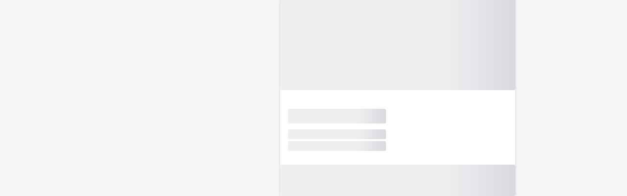

--- FILE ---
content_type: text/html; charset=utf-8
request_url: https://id.abr.ge/api/v2/third-party-cookie/identifier.html?requestID=563057645
body_size: 443
content:
<!DOCTYPE html>
<html>
<head><meta charset="utf-8"></head>
<body>

<pre>
    requestID: 563057645
    Reply: map[uuid:7cc759d6-45c2-4c78-a949-bbe889bd1231]
</pre>
<script>
    var message = {
        requestID: '563057645',
        
        reply: (document.cookie.indexOf('ab180ClientId=') !== -1) ? {"uuid":"7cc759d6-45c2-4c78-a949-bbe889bd1231"} : { error: 'Third party cookie is not supported' }
        
    }

    window.parent.postMessage(
        
        JSON.stringify(message)
        
    , '*');
</script>
</body>
</html>


--- FILE ---
content_type: text/css
request_url: https://d23zwvh2kbhdec.cloudfront.net/mdd_nextjs_bean/1.7.537/_next/static/css/49948a2eab3eb95b.css
body_size: 5654
content:
.styles_todayTime__kNW_v{display:flex;flex-direction:column;width:100%;border:1px solid #e2e1e5;border-radius:8px;padding:12px;gap:2px}.styles_todayTimeHead__ha_Ah{display:flex;flex-direction:row;width:100%;gap:2px}.styles_timeContainer__bSUF_{display:flex;flex-direction:column;width:100%;gap:4px}.styles_timeContainer__bSUF_ .styles_badgeInfo__M1Old{display:flex;align-items:center;width:100%;gap:2px}.styles_timeContainer__bSUF_ .styles_timeInfo__MQfKJ{display:flex;align-items:center;width:100%;gap:12px}.styles_timeContainer__bSUF_ .styles_timeInfo__MQfKJ>p{font-size:15px;font-weight:500;line-height:22px;letter-spacing:-.8px;color:#000}.styles_timeContainer__bSUF_ .styles_timeInfo__MQfKJ .styles_lunchTime__Ks_Rg{font-size:15px;font-weight:400;line-height:22px;letter-spacing:-.6px;color:#acabb0}.styles_timeBadge__9Q3AC{display:flex;align-items:center;gap:4px}.styles_timeBadge__9Q3AC>time{font-size:15px;font-weight:500;line-height:22px;letter-spacing:-.8px;color:#000}.styles_iconContainer__HENZC{display:flex;flex-direction:column;justify-content:flex-end}.styles_detailIcon__dQCvk{width:-moz-fit-content;width:fit-content;transition:transform .15s ease-out;cursor:pointer}.styles_detailIcon__dQCvk.styles_open__g1S_r{transform:rotate(-.5turn) translateY(10%)}.styles_container__VesA8{padding:8px 0}.styles_container__VesA8>p{font-size:14px;font-weight:500;line-height:20px;letter-spacing:-.4px;color:#000}.styles_timeInfo__Jh0Z6{display:flex;align-items:normal;flex-direction:column;gap:0;gap:4px}.styles_timeInfo__Jh0Z6>div{display:flex;align-items:center;gap:4px}.styles_timeInfo__Jh0Z6>div>p{font-size:14px;font-weight:500;line-height:20px;letter-spacing:-.4px;color:#000}.styles_timeInfo__Jh0Z6>div>span{color:#acabb0}.styles_timeInfo__Jh0Z6>div>span,.styles_timeInfo__Jh0Z6>strong{font-size:14px;font-weight:400;line-height:20px;letter-spacing:-.6px}.styles_timeInfo__Jh0Z6>strong{color:#bba4ed}.styles_operatingTimeTable__9H21q{padding:16px 24px 24px;background-color:#f5f5f7;border-radius:8px}.styles_operatingTimeTable__9H21q.styles_hidden__URqne{display:none}.styles_operatingTimeTable__9H21q>table{width:100%;border-collapse:collapse;box-sizing:border-box}.styles_operatingTimeTable__9H21q>table>tbody>tr{border-bottom:1px solid #efeff2}.styles_operatingTimeTable__9H21q>table>tbody>tr>th{font-size:14px;font-weight:500;line-height:20px;letter-spacing:-.4px;width:54px;padding:8px 0;text-align:start;vertical-align:text-top}.styles_operatingTimeTable__9H21q>table>tbody>tr:last-child{border:none}.styles_summaryContainer__Ry_BI{flex-direction:row;width:100%;border:1px solid #e2e1e5;border-radius:4px;display:flex;height:128px;overflow:hidden}.styles_scoreBox__zscoL{flex:1 1;flex-shrink:1;background-color:#f5f5f7}.styles_average__vvCKb{box-sizing:border-box;padding:8px 12px}.styles_average__vvCKb>h5{font-size:20px;font-size:11px;font-weight:500;line-height:16px;letter-spacing:-.6px;color:#acabb0}.styles_score__cIGmH{margin-top:-4px;display:flex;align-items:center;justify-content:center}.styles_score__cIGmH>strong{font-size:36px;font-weight:700;line-height:54px;letter-spacing:-.9px;color:#000}.styles_score__cIGmH>span{font-size:18px;font-weight:700;line-height:26px;letter-spacing:-.4px;margin-top:15px;margin-left:4px;color:#87868a}.styles_prepare__O9g35{padding:14px;display:flex;justify-content:center;height:20px}.styles_faceWrapper__ZaXkO{display:flex;height:100%;align-items:center}.styles_faceWrapper__ZaXkO>p{font-size:14px;font-weight:700;line-height:20px;letter-spacing:-.5px;margin-left:4px}.styles_isGood__iQg1M{color:#5307b0}.styles_ratings__eZo_P{display:flex;align-items:center;justify-content:center;flex-direction:column;flex:1 1;flex-shrink:0;box-sizing:border-box;padding:16px 12px;gap:8px;width:50%}.styles_ratings__eZo_P>li{display:flex;align-items:center;line-height:18px}.styles_container__JHLq3{display:flex;flex-direction:row;align-items:center;justify-content:space-between;width:100%;padding-top:12px}.styles_container__JHLq3 .styles_infoContainer__yyjuL>p{font-size:13px;font-weight:500;line-height:18px;letter-spacing:-.6px;color:#5e5d61}.styles_container__JHLq3 .styles_infoContainer__yyjuL>p>strong{display:inline;color:#7e4fdb}.styles_container__XayJ8{display:flex;align-items:center;justify-content:center;background-color:#fff;border:1px solid #e2e1e5;width:-moz-fit-content;width:fit-content;flex:none}.styles_container__XayJ8.styles_disabled__sDH_7{pointer-events:none}.styles_leftIcon__cJF_R{padding-right:2px;display:flex}.styles_rightIcon__BrZg_{padding-left:2px;display:flex}.styles_labelStyle__52x3l{color:#454447}.styles_defaultT1__TZ_Gu{background-color:#fff;border:1px solid #e2e1e5}.styles_defaultT1Font__UVuPG{color:#454447}.styles_defaultT2__eSQLp{background-color:#fff;border:none}.styles_defaultT2Font__J_PcA{color:#454447}.styles_defaultT3__vGcX0{background-color:#fff;border:1px solid #454447}.styles_defaultT3Font__G0Bb0{color:#454447}.styles_defaultT4__2LqTY{background-color:#f8f7fc;border:1px solid #f5f5f7}.styles_defaultT4Font__Xj9Sl{color:#5e5d61}.styles_defaultT5__uxEhq{background-color:#f5f5f7}.styles_defaultT5Font__E7U7p{color:#acabb0}.styles_selectedT1__808Lr{background-color:#f1edfc;border:1px solid #5307b0}.styles_selectedT1Font__HdK4D{color:#5307b0}.styles_selectedT2__FELWo{background-color:#7e4fdb;border:1px solid #fff}.styles_selectedT2Font___BFno,.styles_selectedT2Font___BFno em,.styles_selectedT2Font___BFno mark,.styles_selectedT2Font___BFno p,.styles_selectedT2Font___BFno span,.styles_selectedT2Font___BFno strong{color:#fff}.styles_selectedT3__55eLm{background-color:#5307b0;border:1px solid #f5f5f7}.styles_selectedT3Font__JmbIL,.styles_selectedT3Font__JmbIL em,.styles_selectedT3Font__JmbIL mark,.styles_selectedT3Font__JmbIL p,.styles_selectedT3Font__JmbIL span,.styles_selectedT3Font__JmbIL strong{color:#fff}.styles_selectedT4__10VYR{background-color:#5307b0;border:none}.styles_selectedT4Font__yR2Dl,.styles_selectedT4Font__yR2Dl em,.styles_selectedT4Font__yR2Dl mark,.styles_selectedT4Font__yR2Dl p,.styles_selectedT4Font__yR2Dl span,.styles_selectedT4Font__yR2Dl strong{color:#fff}.styles_container__7Pv_O{box-shadow:0 0 1px rgba(0,0,0,.3),0 1px 2px rgba(0,0,0,.15);-webkit-clip-path:inset(0 0 -10px 0);clip-path:inset(0 0 -10px 0);width:inherit;max-width:inherit;height:52px;padding:6px 12px;background-color:#fff;z-index:400}.styles_container__7Pv_O,.styles_searchBox__IMBFi{display:flex;align-items:center;justify-content:space-between;box-sizing:border-box}.styles_searchBox__IMBFi{width:100%;height:40px;margin-left:12px;padding:8px 12px;background-color:#f5f5f7;border-radius:4px}.styles_inputBox__vCB6o{width:100%;margin-right:12px;display:flex;align-items:center}.styles_input__SQ5a2{font-size:15px;font-weight:400;line-height:22px;letter-spacing:-.6px;width:100%;border:0;background-color:transparent;color:#000;caret-color:#5307b0}.styles_input__SQ5a2:focus{outline:none}.styles_input__SQ5a2::placeholder{color:#acabb0}.styles_iconButton__DGCg7{padding:0}.styles_container__aU_1z{display:flex;align-items:center;justify-content:center;padding:16px;gap:10px;box-sizing:border-box}.styles_container__aU_1z>span{font-size:15px;font-weight:400;line-height:22px;letter-spacing:-.6px;width:100%;color:#000}.styles_skeletonContainer__Rikfp{display:flex;flex-flow:column;padding:20px 16px;gap:20px}.styles_skeletonListFilter__G7Crc{padding:10px 16px}.styles_skeletonListTcTag__NU7k_{padding:10px 16px 16px}.styles_container__hdisK .styles_item__Wt_lT{width:100%;text-align:left}.styles_container__nV760{display:flex;padding:6px 12px;width:100%;box-sizing:border-box;max-width:480px;background-color:#fff;justify-content:space-between}.styles_container__nV760.styles_isSenior__2_1k4{padding:10px 16px}.styles_container__39QTt{display:flex;flex-direction:row;align-items:center;box-sizing:border-box;gap:10px;padding:0 16px;width:100%;cursor:pointer}.styles_container__39QTt>span{font-size:15px;font-weight:400;line-height:22px;letter-spacing:-.6px;color:#000}.styles_container__39QTt.styles_S__DVhqK{padding:11px 8px}.styles_container__39QTt.styles_M__ze21N{padding:17px 16px}.styles_supportingTextContainer__2NVun{display:flex;align-items:normal;justify-content:flex-start;flex-direction:column}.styles_supportingTextContainer__2NVun>span{font-size:15px;font-weight:400;line-height:22px;letter-spacing:-.6px;color:#000}.styles_supportingTextContainer__2NVun>p{font-size:13px;font-weight:400;line-height:18px;letter-spacing:-.6px;color:#87868a}.styles_inline__RULFo{display:flex;align-items:center;gap:12px}.styles_container__l45Ty{display:flex;align-items:normal;justify-content:flex-start;flex-direction:column;margin-top:4px}.styles_container__l45Ty>h3{font-size:13px;font-weight:700;line-height:18px;letter-spacing:-.6px;color:#2d2c2e;padding:11px 16px}.styles_recentSearch__eVK18{display:flex;align-items:normal;justify-content:flex-start;flex-direction:column;width:100%}.styles_noRecentSearch__FXsKZ{display:flex;align-items:center;justify-content:center;width:100%;min-height:160px}.styles_noRecentSearch__FXsKZ>p{font-size:15px;font-weight:400;line-height:22px;letter-spacing:-.6px;color:#acabb0}.styles_bottomBtnBar__rCAjq{display:flex;align-items:center;justify-content:space-between;height:32px;padding:4px 16px;box-sizing:border-box;background-color:#f5f5f7}.styles_bottomBtnBar__rCAjq>span{font-size:13px;font-weight:400;line-height:18px;letter-spacing:-.6px;color:#5e5d61;cursor:pointer}.styles_dropdownBottomSheetContainer__KCWxs{position:absolute;left:0;right:0;display:flex;justify-content:center}.styles_noSearchResult__dEJd1{display:flex;align-items:center;justify-content:center;font-size:16px;font-weight:500;line-height:24px;letter-spacing:-.6px;width:100%;height:200px;background-color:#f5f5f7;color:#2d2c2e}.styles_container__g5Hqu{position:fixed;top:0;width:100%;max-width:480px;min-height:100%;height:-webkit-fill-available;max-height:100vh;display:none;overflow-y:auto;background-color:#fff;box-sizing:border-box;z-index:2000}.styles_container__g5Hqu.styles_open__DOFUm{display:block}.styles_container__qdBdJ{width:100%;height:100vh;background-color:#000}.styles_container__qdBdJ>nav{background-color:#000}.styles_swiperWrapper__gaywE{width:100%;height:calc(100% - 52px - 52px)}.styles_swiperSlideWrapper__iPgD0{overflow:hidden}.styles_bannerContainer__84nVa{display:flex;flex-direction:row;align-items:center;justify-content:space-between;background-color:#9239fa;padding:0 16px;height:64px}.styles_bannerContainer__84nVa p{font-size:16px;font-weight:700;line-height:21px;letter-spacing:-.6px;color:#fff}@media(max-width:300px){.styles_bannerContainer__84nVa p{font-size:13px;font-weight:700;line-height:18px;letter-spacing:-.6px}}.styles_bannerContainer__84nVa p em{color:#b0f7f6;font-style:normal}@media(max-width:300px){.styles_bannerContainer__84nVa .styles_eyesIcon__h12JG{width:80px!important}}.styles_bannerContainer__84nVa .styles_iconSection__Vu_3F{display:flex;flex-direction:row;align-items:center}.styles_borderRadius__I6WIu{border-radius:8px}.styles_modalContainer__YwqOV{padding:24px 20px}.styles_modalContainer__YwqOV .styles_guide__saAns{display:flex;flex-direction:column;align-items:center;font-size:16px;font-weight:700;line-height:24px;letter-spacing:-.6px;margin-bottom:20px}.styles_modalContainer__YwqOV .styles_guide__saAns .styles_image__uuFce{margin-bottom:8px}.styles_modalContainer__YwqOV .styles_guide__saAns em{margin-top:12px;font-style:normal;color:#06b6bd}.styles_modalContainer__YwqOV .styles_buttonSection__qgX7T{display:flex;flex-direction:row;align-items:center;gap:8px}.styles_modalContainer__YwqOV .styles_buttonSection__qgX7T button{flex-grow:1}.styles_container__O3Jqq{position:fixed;top:0;height:100%;background-color:#fff;z-index:500}.styles_container__O3Jqq,.styles_topNav__A2Fmy{width:inherit;max-width:inherit}.styles_bottomSection__Gxl0q{width:inherit;position:absolute;padding:0 16px;bottom:24px;box-sizing:border-box;z-index:600}.styles_bottomInfo__yFm6M{display:flex;flex-flow:column;box-shadow:0 1px 2px rgba(0,0,0,.3),0 2px 6px 2px rgba(0,0,0,.15);width:100%;padding:20px;background-color:#fff;border-radius:8px;box-sizing:border-box}.styles_bottomInfo__yFm6M>p{font-size:13px;font-weight:400;line-height:18px;letter-spacing:-.6px;color:#87868a}.styles_addressInfo__KUToY{display:flex;align-items:center;justify-content:flex-start;gap:8px}.styles_addressInfo__KUToY>address{font-size:15px;font-weight:400;line-height:22px;letter-spacing:-.6px;flex-basis:fit-content;font-style:normal;color:#000;word-break:keep-all}.styles_addressInfo__KUToY>button>span{width:max-content}.styles_copyButton__nxpQt{white-space:nowrap}.styles_container__uwi9M{display:flex;flex-flow:column;padding:28px 16px;gap:12px;background-color:#fff}.styles_location__P5LvB{display:flex;align-items:center;justify-content:space-between}.styles_addressInfo__nKmZ9{display:flex;flex-flow:column;gap:4px}.styles_addressInfo__nKmZ9,.styles_addressInfo__nKmZ9>address{font-size:15px;font-weight:400;line-height:22px;letter-spacing:-.6px}.styles_addressInfo__nKmZ9>address{color:#000;font-style:normal}.styles_addressInfo__nKmZ9>button{min-width:max-content}.styles_stationText__y6WgA{font-size:13px;font-weight:400;line-height:18px;letter-spacing:-.6px;color:#87868a}.styles_mapWrapper__Kw49B{position:relative;height:120px}.styles_fullscreenIcon__MtwW4{position:absolute;top:8px;right:8px;z-index:2}.styles_border__p_OHL{display:flex;flex-direction:column;overflow:hidden;border-radius:8px;padding:1px;min-width:90%}.styles_hospitalPriceCard__AFxUx{display:block;overflow:hidden;border-radius:7px;box-sizing:border-box;cursor:pointer;background-color:#2d2c2e}.styles_hospitalPriceCard__AFxUx .styles_container___qfeq{display:flex;flex-direction:column;align-items:center;padding:8px 0 16px;gap:4px;color:#fff}.styles_hospitalPriceCard__AFxUx .styles_container___qfeq>button{padding:2px 12px!important;height:-moz-fit-content!important;height:fit-content!important}.styles_hospitalPriceCard__AFxUx .styles_container___qfeq .styles_name__Kzad_{font-size:14px;font-weight:500;line-height:20px;letter-spacing:-.4px;margin-bottom:-4px}.styles_hospitalPriceCard__AFxUx .styles_container___qfeq .styles_name__Kzad_ strong{font-size:16px;font-weight:700;line-height:24px;letter-spacing:-.6px}.styles_hospitalPriceCard__AFxUx .styles_container___qfeq .styles_price__e7CZv{font-size:24px;font-weight:700;line-height:36px;letter-spacing:-.9px}.styles_container__ylqoc .styles_priceRowContainer__BHV_S{display:flex;align-items:center}.styles_container__ylqoc .styles_priceRowContainer__BHV_S>div{width:100%;border-right:1px solid #efeff2}.styles_container__ylqoc .styles_priceRowContainer__BHV_S>div:last-of-type{border-right:none}.styles_container__ylqoc th{padding:8px;text-align:center;background-color:#e1d7fc;border-right:1px solid #e2e1e5;word-break:keep-all}.styles_container__ylqoc td{word-break:keep-all}.styles_container__ylqoc .styles_priceSection__2iMDK{align-items:center;height:58px;box-sizing:border-box}.styles_container__ylqoc .styles_priceSection__2iMDK td{font-size:14px;font-weight:700;line-height:20px;letter-spacing:-.5px;padding:0 2px;box-sizing:border-box;text-align:center;color:#87868a;word-break:keep-all}.styles_container__ylqoc .styles_priceSection__2iMDK td .styles_eventPrice__gMuZP{font-size:14px;font-weight:700;line-height:20px;letter-spacing:-.5px;color:#454447}.styles_container__ylqoc .styles_priceSection__2iMDK td .styles_noPrice__wyCmD{font-size:14px;font-weight:700;line-height:20px;letter-spacing:-.5px;color:#87868a}.styles_container__ylqoc .styles_priceSection__2iMDK td .styles_mallPrice__aNGHV{font-size:14px;font-weight:700;line-height:20px;letter-spacing:-.5px;color:#c91019}.styles_container__ylqoc .styles_priceSection__2iMDK td .styles_mallPrice__aNGHV.styles_noPrice__wyCmD{color:#87868a}.styles_container__ylqoc .styles_priceSection__2iMDK td .styles_mallPrice__aNGHV.styles_isBlinded__ua8k1{filter:blur(5px)}.styles_container__ylqoc .styles_priceSection__2iMDK td.styles_isCheckUp__Xqed8{font-size:14px;font-weight:700;line-height:20px;letter-spacing:-.5px;color:#454447}.styles_container__ylqoc .styles_benefitComment__Qfzrb{border-top:1px solid #e2e1e5}.styles_container__ylqoc .styles_benefitComment__Qfzrb td{font-size:13px;font-weight:400;line-height:18px;letter-spacing:-.6px;color:#87868a;padding:3px 8px;text-align:center}.styles_container__ylqoc .styles_benefitComment__Qfzrb pre{font-size:13px;font-weight:700;line-height:18px;letter-spacing:-.6px;font-style:normal;white-space:pre-wrap;text-align:start}.styles_container__ylqoc .styles_btnSection__mcYMJ{border-top:1px solid #e2e1e5}.styles_container__ylqoc .styles_btnSection__mcYMJ td{text-align:center}.styles_container__ylqoc .styles_btnSection__mcYMJ .styles_detail__PfGyA{background-color:#f5f5f7;padding:2px 0;border-right:1px solid #e2e1e5}.styles_container__ylqoc .styles_btnSection__mcYMJ .styles_reservation__7wfiY{background-color:#fff;padding:2px 0}.styles_container__1pNOH{display:flex;flex-direction:column;width:100%;gap:8px;border:1px solid #ad97f7;border-radius:8px;overflow:hidden}.styles_container__1pNOH .styles_priceCard__LmWNu{box-shadow:0 0 1px rgba(0,0,0,.3),0 1px 2px rgba(0,0,0,.15);width:100%;background-color:#fff;cursor:pointer;overflow:hidden}.styles_notificationContainer__PqxTu{display:flex;align-items:center;font-size:13px;font-weight:400;line-height:18px;letter-spacing:-.6px;gap:4px;background-color:#fff9c9;color:#c91019;padding:12px}.styles_badgeWidthFit__si5_p>div{width:-moz-fit-content;width:fit-content;height:auto;padding:2px 6px}.styles_badgeWidthFit__si5_p>div span{line-height:12px!important}.styles_priceRowContainer__Mtc_n{display:flex;align-items:center;padding:16px 0}.styles_priceRowContainer__Mtc_n>div{width:100%;border-right:1px solid #efeff2}.styles_priceRowContainer__Mtc_n>div:last-of-type{border-right:none}.styles_container__MX6W_{align-items:center;box-sizing:border-box}.styles_container__MX6W_.styles_blinded__9PxAI{height:88px}.styles_container__MX6W_.styles_blinded__9PxAI .styles_tableAndBtn__k00aB{position:relative}.styles_container__MX6W_.styles_blinded__9PxAI .styles_loginBtn__wfHD7{box-shadow:0 4px 8px 3px rgba(0,0,0,.15),0 1px 3px rgba(0,0,0,.3);position:absolute;top:50%;left:50%;transform:translate(-50%,-50%)}.styles_container__MX6W_.styles_blinded__9PxAI .styles_loginBtn__wfHD7 .styles_text__aTm_e{font-size:14px;font-weight:700;line-height:20px;letter-spacing:-.5px}.styles_container__MX6W_.styles_blinded__9PxAI .styles_loginBtn__wfHD7 .styles_text__aTm_e .styles_amber30__TNAEe{color:#ffce47}.styles_container__MX6W_ td{font-size:14px;font-weight:700;line-height:20px;letter-spacing:-.5px;padding:0 2px;box-sizing:border-box;text-align:center;color:#87868a;word-break:keep-all}.styles_container__MX6W_ td .styles_eventPrice__OLM__{font-size:14px;font-weight:700;line-height:20px;letter-spacing:-.5px;color:#454447}.styles_container__MX6W_ td .styles_noPrice__To5I1{color:#87868a}.styles_container__MX6W_ td .styles_mallPrice__zl1l0,.styles_container__MX6W_ td .styles_noPrice__To5I1{font-size:14px;font-weight:700;line-height:20px;letter-spacing:-.5px}.styles_container__MX6W_ td .styles_mallPrice__zl1l0.styles_noPrice__To5I1{color:#87868a}.styles_container__MX6W_ td.styles_isCheckUp__1ha0o{font-size:14px;font-weight:700;line-height:20px;letter-spacing:-.5px;color:#454447}.styles_btnSection__nSvED{border-top:1px solid #e2e1e5}.styles_btnSection__nSvED td{text-align:center}.styles_btnSection__nSvED .styles_detail__dOtB_{background-color:#f5f5f7;padding:2px 0;border-right:1px solid #e2e1e5}.styles_btnSection__nSvED .styles_reservation__d5OR8{background-color:#fff;padding:2px 0}.styles_badgePadding__7To5Z{padding:8px 8px 0}.styles_priceCardTable__74wLk{display:flex;flex-direction:column;width:100%;gap:8px;border-radius:7px;overflow:hidden}.styles_priceCardTable__74wLk .styles_priceCard__izHvM{box-shadow:0 0 1px rgba(0,0,0,.3),0 1px 2px rgba(0,0,0,.15);width:100%;background-color:#fff;cursor:pointer;overflow:hidden}.styles_priceCardTable__74wLk .styles_priceCard__izHvM th{padding:8px;text-align:center;background-color:#fff9c9;border-right:1px solid #e2e1e5;word-break:keep-all}.styles_priceCardTable__74wLk .styles_priceCard__izHvM td{word-break:keep-all}.styles_priceCardTable__74wLk .styles_priceCard__izHvM .styles_benefitComment__UhTLm{border-top:1px solid #e2e1e5}.styles_priceCardTable__74wLk .styles_priceCard__izHvM .styles_benefitComment__UhTLm td{font-size:13px;font-weight:400;line-height:18px;letter-spacing:-.6px;color:#87868a;padding:3px 8px;text-align:center}.styles_priceCardTable__74wLk .styles_priceCard__izHvM .styles_benefitComment__UhTLm pre{font-size:13px;font-weight:700;line-height:18px;letter-spacing:-.6px;font-style:normal;white-space:pre-wrap;text-align:start}.styles_newLineText__A7p3C{white-space:break-spaces;text-align:left}.styles_marginTop__f0WNv{margin-top:8px}.styles_benefitPriceTable__7_9FA{width:100%}.styles_benefitPriceTable__7_9FA .styles_isBlinded__980h4{filter:blur(5px)}.styles_benefitPriceTable__7_9FA .styles_headers__nJbCx{padding:0 16px;display:grid;grid-template-columns:1fr 1.5fr 1.5fr}.styles_benefitPriceTable__7_9FA .styles_headers__nJbCx.styles_withMallPrice__qhR3q{grid-template-columns:repeat(4,1fr)}.styles_benefitPriceTable__7_9FA .styles_headers__nJbCx.styles_isBenefitTable__7ixRI{grid-template-columns:1fr 3fr}.styles_benefitPriceTable__7_9FA .styles_headers__nJbCx p{font-size:13px;font-weight:500;line-height:18px;letter-spacing:-.6px;display:flex;align-items:center;justify-content:center;color:#87868a;text-align:center;border-right:1px solid #e2e1e5;margin:6px 2px}.styles_benefitPriceTable__7_9FA .styles_headers__nJbCx p:last-of-type{border:none}.styles_benefitPriceTable__7_9FA .styles_headers__nJbCx p.styles_mallPrice__ef1OU{word-break:keep-all;color:#c91019}.styles_benefitPriceTable__7_9FA ul{border-radius:8px;margin:0 16px}.styles_benefitPriceTable__7_9FA ul li{margin-bottom:8px}.styles_priceRowContainer__fSIDC{display:flex;align-items:center}.styles_priceRowContainer__fSIDC>div{width:100%;border-right:1px solid #efeff2}.styles_priceRowContainer__fSIDC>div:last-of-type{border-right:none}.styles_newLineText__6IuqO{white-space:break-spaces;text-align:left}.styles_marginTop__84zcK{margin-top:8px}.styles_container__Vqyae{display:flex;flex-flow:column;padding:24px 20px;gap:16px}.styles_container__Vqyae>pre{font-size:14px;font-weight:400;line-height:20px;letter-spacing:-.6px;color:#454447;word-wrap:break-word;white-space:pre-wrap}.styles_closeBtn__jh_i1{cursor:pointer}.styles_badgeLabel__u8rtT{display:flex;align-items:center;padding:0;gap:6px}.styles_badgeLabel__u8rtT>div{padding:0}.styles_container__eGV5q{display:flex;align-items:center;align-items:baseline;padding:0;gap:2px}.styles_container__eGV5q>.styles_tcNameBadge__lwM5q{overflow:hidden;text-overflow:ellipsis;white-space:nowrap;color:#5e5d61}.styles_container__eGV5q>.styles_tcNameBadge__lwM5q>.styles_tc__mxjLP:not(:last-child){margin-right:2px}.styles_tc__mxjLP{font-size:12px;font-weight:400;line-height:18px;letter-spacing:-.4px;padding:1px 4px;border-radius:2px;color:#5e5d61;background-color:#f5f5f7}.styles_container__pPL6I{display:flex;flex-flow:column;justify-content:center;padding:0;overflow:hidden}.styles_doctorInfo__vdlqn{display:flex;flex-flow:column;padding:0;gap:6px}.styles_info__ukQ1B>p{font-size:16px;font-weight:700;line-height:24px;letter-spacing:-.6px;color:#2d2c2e;text-align:start}.styles_info__ukQ1B>p.styles_withNotLogin__yoNyE{font-size:16px;font-weight:400;line-height:24px;letter-spacing:-.6px;color:#7e4fdb}.styles_review__cEKYY{display:flex;align-items:center;padding:0;gap:4px}.styles_doctorInfo__ztGWh{display:flex;align-items:normal;padding:0;gap:16px}.styles_container__pZ0Z8{display:flex;align-items:center;padding:0;gap:4px}.styles_container__pZ0Z8>button{width:100%}.styles_buttonContainer__PAypy{display:flex;flex-direction:column;gap:8px}.styles_container__5W6lw{padding:20px 16px;gap:16px}.styles_container__5W6lw,.styles_container__j1xs_{display:flex;flex-flow:column;background-color:#fff}.styles_container__j1xs_{padding:28px 0;gap:4px}.styles_headlineContainer__ho0gp{padding:0 16px}.styles_headlineContainer__ho0gp .styles_headline__4xVhH{font-size:18px;font-weight:700;line-height:26px;letter-spacing:-.4px;color:#2d2c2e}.styles_headlineContainer__ho0gp .styles_headline__4xVhH>strong{color:#5307b0}.styles_content__WQz7Y{gap:20px}.styles_content__WQz7Y,.styles_doctors__uMbS6{display:flex;flex-flow:column;padding:0}.styles_moreInfoBtn__l_rUB{width:100%;padding:0 40px;box-sizing:border-box}.styles_moreInfoBtn__l_rUB>button{width:100%}.styles_bottomFloatingContainer__HWEjZ{box-shadow:0 4px 8px 3px rgba(0,0,0,.15),0 1px 3px rgba(0,0,0,.3);width:100%;max-width:480px;position:fixed;bottom:0;background-color:#fff;display:flex;flex-wrap:wrap;z-index:400}.styles_container__pU9hC{display:flex;flex-direction:column}.styles_container__pU9hC .styles_posts__BP7TN{display:flex;flex-direction:column;padding:0 0 48px}.styles_cardBlog__C54Xq{display:flex;flex-direction:column;padding:20px 16px;background-color:#fff}.styles_cardBlog__C54Xq .styles_title___NYiX{font-size:17px;font-weight:500;line-height:24px;color:#1450dd}.styles_cardBlog__C54Xq .styles_summary__ZtL8C,.styles_cardBlog__C54Xq .styles_title___NYiX{letter-spacing:-.6px;overflow:hidden;text-overflow:ellipsis;display:-webkit-box;-webkit-line-clamp:2;-webkit-box-orient:vertical}.styles_cardBlog__C54Xq .styles_summary__ZtL8C{font-size:14px;font-weight:400;line-height:20px;color:#87868a}.styles_cardBlog__C54Xq.styles_simple__9XAi_{padding:12px 16px;border-radius:4px;border:1px solid #e2e1e5}.styles_moreBox__VOPpr{display:flex;align-items:center;justify-content:center;box-sizing:border-box;width:100%;padding:20px 40px 0}.styles_badge__6bClr{margin-top:6px}.styles_rowContainer__H8_Lg{display:flex;align-items:center;gap:6px}.styles_rowContainer__H8_Lg>div:first-child{flex:1 1}.styles_rowContainer__H8_Lg .styles_imageContainer__3VEZN{flex-shrink:0;width:96px;height:96px}.styles_rowContainer__H8_Lg .styles_imageContainer__3VEZN img{width:100%;height:100%;border-radius:4px}.styles_emptyContent__qj5GN{display:flex;align-items:center;justify-content:center;font-size:14px;font-weight:400;line-height:20px;letter-spacing:-.6px;height:300px;color:#87868a;background-color:#f5f5f7;text-align:center}.styles_container__gg0Sj{background-color:#fff;padding:28px 0}.styles_container__gg0Sj .styles_headContainer__UTDe5{font-size:18px;font-weight:700;line-height:26px;letter-spacing:-.4px;padding:10px 16px}.styles_container__gg0Sj .styles_headContainer__UTDe5 em{font-style:normal;color:#7e4fdb}.styles_container__gg0Sj .styles_buttonContainer__ytAPY{padding:8px 16px 0}.styles_padding__Psnhg{display:flex;flex-direction:column;gap:8px;padding:0 16px}.styles_container__Q6ZGj{display:flex;flex-direction:column;font-size:14px;font-weight:700;line-height:20px;letter-spacing:-.5px;padding:12px 16px;gap:10px;background-color:#fff;font-family:GmarketSans;background:url(/img/CommunityBackground.png) no-repeat;background-position:50%;background-size:cover;color:#c6fcdd;position:relative;overflow:hidden}.styles_container__Q6ZGj *{box-sizing:border-box}.styles_container__Q6ZGj.styles_M__38wL1{padding:20px 16px}.styles_container__Q6ZGj.styles_M__38wL1 .styles_modelImageWrapper__V_lXE{position:absolute;top:-41px;right:-75px;z-index:2;pointer-events:none}.styles_container__Q6ZGj.styles_S__NAjaF{padding:20px 16px}.styles_container__Q6ZGj.styles_S__NAjaF .styles_modelImageWrapper__V_lXE{position:absolute;top:-35px;right:0;z-index:2;pointer-events:none}.styles_container__Q6ZGj .styles_title__alBmg{font-size:18px;font-weight:700;line-height:26px;letter-spacing:-.4px;color:#fff;text-shadow:0 0 1px rgba(0,0,0,.3),0 1px 30px rgba(0,0,0,.05);line-height:23px}.styles_container__Q6ZGj .styles_title__alBmg em{font-style:normal;color:#ffe88a}.styles_firstContainer__i4UXJ{display:flex;align-items:center;justify-content:space-between;width:100%}.styles_colFlex__iruj8{display:flex;flex-direction:column;gap:2px}.styles_rowFlex__ustPG{display:flex;align-items:flex-end;gap:4px}.styles_secondContainer__JzG7z{width:100%;background-color:#fff;padding:12px;border-radius:4px;border:1px solid #1b76f5;font-size:17px;font-weight:500;line-height:24px;letter-spacing:-.6px;color:#cbcacf}.styles_question__FgSTI{display:flex;flex-direction:column;padding:28px 16px;gap:8px;scroll-margin:100px}.styles_question__FgSTI .styles_innerContainer__2xkoR{display:flex;flex-direction:column;gap:8px;width:100%}.styles_question__FgSTI:not(:last-child){border-bottom:1px solid #efeff2}.styles_question__FgSTI:not(:last-child).styles_isShowLinkBtn__2Rwpv{border-bottom:8px solid #f5f5f7}.styles_question__FgSTI.styles_simple__rOOzp .styles_content__S40CD{overflow:hidden;text-overflow:ellipsis;white-space:nowrap}.styles_question__FgSTI.styles_detail__gUXcC{background-color:#fff}.styles_question__FgSTI.styles_detail__gUXcC .styles_content__S40CD{color:#454447}.styles_question__FgSTI.styles_cardM__5wrcC,.styles_question__FgSTI.styles_cardS__hB559{overflow-y:hidden;flex:0 0 272px;box-sizing:border-box;cursor:pointer;padding:20px 16px;border:1px solid #e2e1e5;border-radius:8px}.styles_question__FgSTI.styles_cardM__5wrcC .styles_content__S40CD,.styles_question__FgSTI.styles_cardS__hB559 .styles_content__S40CD{overflow:hidden;text-overflow:ellipsis;white-space:nowrap}.styles_question__FgSTI.styles_cardM__5wrcC.styles_cardM__5wrcC .styles_title__T0wTc,.styles_question__FgSTI.styles_cardS__hB559.styles_cardM__5wrcC .styles_title__T0wTc{font-size:17px;font-weight:500;line-height:24px;letter-spacing:-.6px;color:#1b76f5;margin-bottom:-8px}.styles_myQuestion__ggZgR{font-size:13px;font-weight:700;line-height:18px;letter-spacing:-.6px;color:#9239fa}.styles_title__T0wTc{overflow:hidden;text-overflow:ellipsis;white-space:nowrap;font-size:17px;font-weight:700;line-height:24px;letter-spacing:-.6px;color:#2d2c2e}.styles_content__S40CD{font-size:15px;font-weight:400;line-height:22px;letter-spacing:-.6px;color:#87868a;white-space:pre-line;overflow-wrap:break-word}.styles_createdAndStatus__ZYr7f{display:flex;align-items:center;gap:8px}.styles_createdAndStatus__ZYr7f .styles_created__JMqAg{font-size:14px;font-weight:400;line-height:20px;letter-spacing:-.6px;color:#acabb0}.styles_createdAndStatus__ZYr7f .styles_status__a0Q9h{font-size:14px;font-weight:500;line-height:20px;letter-spacing:-.4px;color:#acabb0}.styles_createdAndStatus__ZYr7f .styles_status__a0Q9h em{font-style:normal;color:#7e4fdb}.styles_answer__gZjfD{display:flex;flex-direction:column;margin-top:8px;padding:20px 16px;background-color:#f1edfc;border-radius:0 16px 16px 16px}.styles_answer__gZjfD .styles_hospital__5t9uj{font-size:12px;font-weight:400;line-height:18px;letter-spacing:-.4px;color:#7e4fdb}.styles_answer__gZjfD .styles_content__S40CD{margin-top:4px;font-size:15px;font-weight:400;line-height:22px;letter-spacing:-.6px;color:#2d2c2e}.styles_answer__gZjfD .styles_created__JMqAg{margin-top:8px;font-size:14px;font-weight:400;line-height:20px;letter-spacing:-.6px;color:#87868a}.styles_hospitalCard__tFtsW,.styles_priceCard__Q3c3H{display:flex;align-items:center;justify-content:space-between;width:100%;box-sizing:border-box;padding:8px;border:1px solid #e2e1e5;border-radius:4px}.styles_hospitalCard__tFtsW.styles_priceCard__Q3c3H,.styles_priceCard__Q3c3H.styles_priceCard__Q3c3H{margin-top:8px}.styles_hospitalCard__tFtsW.styles_priceCard__Q3c3H .styles_hospital__5t9uj .styles_imgContainer__1tlIt,.styles_priceCard__Q3c3H.styles_priceCard__Q3c3H .styles_hospital__5t9uj .styles_imgContainer__1tlIt{width:64px;height:64px}.styles_hospitalCard__tFtsW.styles_priceCard__Q3c3H .styles_text__bG_TF .styles_hospitalName__jXjAV,.styles_priceCard__Q3c3H.styles_priceCard__Q3c3H .styles_text__bG_TF .styles_hospitalName__jXjAV{font-size:12px;font-weight:400;line-height:18px;letter-spacing:-.4px}.styles_hospitalCard__tFtsW.styles_priceCard__Q3c3H .styles_text__bG_TF .styles_treatmentName__Ym7BW,.styles_priceCard__Q3c3H.styles_priceCard__Q3c3H .styles_text__bG_TF .styles_treatmentName__Ym7BW{font-size:17px;font-weight:700;line-height:24px;letter-spacing:-.6px}.styles_hospitalCard__tFtsW.styles_priceCard__Q3c3H .styles_text__bG_TF .styles_price__dSkt4,.styles_priceCard__Q3c3H.styles_priceCard__Q3c3H .styles_text__bG_TF .styles_price__dSkt4{font-size:15px;font-weight:500;line-height:22px;letter-spacing:-.8px;color:#2d2c2e}.styles_hospitalCard__tFtsW.styles_priceCard__Q3c3H .styles_text__bG_TF .styles_price__dSkt4 em,.styles_priceCard__Q3c3H.styles_priceCard__Q3c3H .styles_text__bG_TF .styles_price__dSkt4 em{font-style:normal;color:#e51927}.styles_hospitalCard__tFtsW .styles_hospital__5t9uj,.styles_priceCard__Q3c3H .styles_hospital__5t9uj{display:flex;gap:8px}.styles_hospitalCard__tFtsW .styles_hospital__5t9uj .styles_imgContainer__1tlIt,.styles_priceCard__Q3c3H .styles_hospital__5t9uj .styles_imgContainer__1tlIt{display:flex;flex-direction:column;align-items:center;justify-content:space-between;width:48px;height:48px;box-sizing:border-box;cursor:pointer}.styles_hospitalCard__tFtsW .styles_hospital__5t9uj .styles_imgContainer__1tlIt>img,.styles_priceCard__Q3c3H .styles_hospital__5t9uj .styles_imgContainer__1tlIt>img{position:inherit!important;border-radius:2px;background-color:#f5f5f7}.styles_hospitalCard__tFtsW .styles_hospital__5t9uj .styles_text__bG_TF,.styles_priceCard__Q3c3H .styles_hospital__5t9uj .styles_text__bG_TF{display:flex;flex-direction:column;align-items:flex-start}.styles_hospitalCard__tFtsW .styles_hospital__5t9uj .styles_text__bG_TF .styles_hospitalName__jXjAV,.styles_priceCard__Q3c3H .styles_hospital__5t9uj .styles_text__bG_TF .styles_hospitalName__jXjAV{font-size:14px;font-weight:400;line-height:20px;letter-spacing:-.6px;color:#87868a}.styles_hospitalCard__tFtsW .styles_hospital__5t9uj .styles_text__bG_TF .styles_treatmentName__Ym7BW,.styles_priceCard__Q3c3H .styles_hospital__5t9uj .styles_text__bG_TF .styles_treatmentName__Ym7BW{font-size:16px;font-weight:700;line-height:24px;letter-spacing:-.6px;color:#2d2c2e}

--- FILE ---
content_type: text/javascript
request_url: https://d23zwvh2kbhdec.cloudfront.net/mdd_nextjs_bean/1.7.537/_next/static/chunks/pages/hospital/%5Bid%5D/%5B%5B...slug%5D%5D-cf19d7145ca9fe17.js
body_size: 25569
content:
(self.webpackChunk_N_E=self.webpackChunk_N_E||[]).push([[649],{45463:function(e,t,r){(window.__NEXT_P=window.__NEXT_P||[]).push(["/hospital/[id]/[[...slug]]",function(){return r(80865)}])},67315:function(e,t,r){"use strict";var i=r(85893);r(67294);var n=r(27446),o=r(40212),a=r(88842);let s=e=>{let{container:t,content:r,disabled:s,onClick:l}=e;return(0,i.jsx)(a.Z,{componentType:a.r.BtnFilledRoundM,container:{size:{height:"40px",paddingX:"16px",minWidth:t.minWidth},border:{color:t.borderColor,radius:"120px"},background:{color:t.backgroundColor,disabledColor:o.Z.Neutral20},transitionDuration:t.transitionDuration},content:{label:{text:r.label.text,typo:n.Z.B2_14_M,color:r.label.color},leftIcon:r.leftIcon&&{name:r.leftIcon.name,width:16,height:16,color:r.leftIcon.color},rightIcon:r.rightIcon&&{name:r.rightIcon.name,width:16,height:16,color:r.rightIcon.color},disabledColor:o.Z.Neutral50},disabled:s,onClick:l})};t.Z=s},94737:function(e,t,r){"use strict";var i=r(85893),n=r(67294),o=r(27446),a=r(40212),s=r(88842);let l=e=>{let{container:t,content:r,disabled:n,onClick:l}=e;return(0,i.jsx)(s.Z,{componentType:s.r.BtnFilledSquareFull,container:{size:{height:"48px",paddingX:"16px",minWidth:t.minWidth||"360px"},border:{color:t.borderColor},background:{color:t.backgroundColor,disabledColor:a.Z.Neutral20},transitionDuration:t.transitionDuration},content:{label:{text:r.label.text,typo:o.Z.S2_17_M,color:r.label.color},leftIcon:r.leftIcon&&{name:r.leftIcon.name,width:24,height:24,color:r.leftIcon.color},rightIcon:r.rightIcon&&{name:r.rightIcon.name,width:24,height:24,color:r.rightIcon.color},disabledColor:a.Z.Neutral50},disabled:n,onClick:l})};t.Z=n.memo(l)},41447:function(e,t,r){"use strict";var i=r(85893),n=r(67294),o=r(40524);let a=(0,n.forwardRef)((e,t)=>(0,i.jsx)(o.Z,{height:48,ref:t,...e}));t.Z=a},4496:function(e,t,r){"use strict";var i=r(85893),n=r(67294),o=r(92033);let a=(0,n.forwardRef)((e,t)=>(0,i.jsx)(o.Z,{height:52,ref:t,...e}));t.Z=a},57852:function(e,t,r){"use strict";var i=r(85893),n=r(67294),o=r(25675),a=r.n(o),s=r(40212),l=r(64805),c=r(36838),u=r(2171),d=r(72269),h=r(81805),m=r(49798),p=r(94184),g=r.n(p),_=r(32801),v=r(1296),x=r(41664),y=r.n(x),f=r(11163),j=r(78989),C=r.n(j),b=r(26768);let Z=e=>{let{hospital:t,order:r,className:o,titleBadge:p,isImageOrderReverse:x,onClick:j,children:Z,kakaoLoginName:N,imageClassName:w,isAd:k,isActiveMoveToHospitalPage:S=!0,onMoveToHospitalPageLogging:T}=e,P=(0,f.useRouter)(),M=(0,d.Z)(),I=!!(null==M?void 0:M.customer),L=P.query.mall_type||P.query.organizationName,G=(0,n.useMemo)(()=>L?null==M?void 0:M.customer.partnerships.find(e=>e.mallType.toLowerCase()===L.toLowerCase()):void 0,[L,M]),R=(0,h.nR)(),F=e=>{e.preventDefault(),e.stopPropagation(),N&&R({name:N})};return(0,i.jsxs)("div",{"aria-hidden":!0,className:g()(C().colContainer,o),onClick:()=>null==j?void 0:j(),children:[(0,i.jsxs)("div",{className:g()(C().rowContainer),children:[r&&("ad"===r?(0,i.jsx)(m.Z,{className:C().order,name:"adBackground",width:20,height:20,fill:s.Z.Neutral50}):(0,i.jsx)(b.Z,{order:r,className:C().order})),(0,i.jsxs)("div",{className:g()(C().hospitalInfoContainer,{[C().reverse]:x}),children:[(0,i.jsxs)("div",{className:C().hospitalInfo,children:[(0,i.jsxs)("div",{className:C().hospitalName,children:[(0,i.jsx)(y(),{rel:k?"nofollow sponsored":void 0,href:G?v.Z.mallHospitalPage({organizationName:G.mallType.toLowerCase(),category:G.mallCategory,hospitalId:t.id,slug:t.slug}):v.Z.hospitalPage(t.id,void 0,t.slug),className:C().title,onClick:e=>{S&&(M||!G)?(e.stopPropagation(),null==T||T()):e.preventDefault()},children:t.name}),(null==p?void 0:p.isPriceCertHospital)&&(0,i.jsx)(m.Z,{name:"certPrice",width:20,height:20,fill:s.Z.Cyan30})]}),(null==p?void 0:p.isFamilyDiscount)&&(0,i.jsxs)("p",{className:C().badges,children:[(0,i.jsx)("span",{children:"예약"}),p.isPartnershipPriceExists&&(0,i.jsx)("span",{children:"가족할인"})]}),(0,i.jsx)("div",{className:C().hospitalScore,children:I||t.isPartner?(0,i.jsx)(l.Z,{score:{value:t.totalScore},reviewCount:{value:t.numOfReview||void 0}}):(0,i.jsxs)(i.Fragment,{children:[(0,i.jsx)(c.Z,{container:{backgroundColor:s.Z.KakaoYellow},content:{label:{text:"로그인",color:s.Z.KakaoLabel},leftIcon:{name:"bubble",color:s.Z.KakaoLabel}},onClick:F}),(0,i.jsxs)("span",{className:C().hospitalNoAuthReviewCount,children:["리뷰 ",t.numOfReview]})]})}),(0,i.jsxs)("div",{className:C().hospitalAddress,children:[(0,i.jsx)("p",{children:t.address}),t.distance&&(0,i.jsxs)(i.Fragment,{children:[(0,i.jsx)(u.Z,{height:10,marginTop:5,marginLeft:6,marginRight:6}),(0,i.jsx)("p",{children:t.distance})]})]})]}),(t.hospitalImage||!t.hospitalImage&&x)&&(0,i.jsxs)("div",{className:g()(C().hospitalImage,w),children:[t.hospitalImage&&(0,i.jsx)(a(),{src:t.hospitalImage,width:100,height:100,alt:t.name}),!t.hospitalImage&&x&&(0,i.jsx)(_.Z,{name:"HospitalDefaultImage",width:100,height:100,alt:"병원 기본 이미지"})]})]})]}),Z&&(0,i.jsx)("div",{className:g()(C().childrenContainer,{[C().orderExist]:!!r}),children:Z})]})};t.Z=Z},46391:function(e,t,r){"use strict";var i=r(85893),n=r(53457),o=r(49798),a=r(40212),s=r(6789),l=r(15433),c=r.n(l);let u=e=>{let{isVisible:t,toggleModal:r,onModalShow:l,onModalHide:u,hospitalPhonenumber:d}=e;return(0,i.jsx)(s.Z,{isVisible:t,toggleModal:r,onModalShow:l,onModalHide:u,children:(0,i.jsx)("div",{className:c().container,children:d?(0,i.jsx)(n.Z,{headline:d,trailingComponent:(0,i.jsx)(o.Z,{name:"closeRegular",width:24,height:24,fill:a.Z.Neutral60,onClick:r})}):(0,i.jsxs)(i.Fragment,{children:[(0,i.jsx)("p",{className:c().noCallText,children:"전화번호 미등록된 병원입니다."}),(0,i.jsx)("div",{className:c().verification,children:(0,i.jsx)("button",{onClick:r,type:"button",className:c().verificationText,children:"확인"})})]})})})};t.Z=u},8211:function(e,t,r){"use strict";var i=r(85893),n=r(40212),o=r(84544),a=r(56520),s=r(72269),l=r(20484),c=r(34101),u=r(18120);let d=e=>{let{onMallCertSuccess:t,source:r,title:d}=e,h=(0,s.Z)(),{isVisible:m,open:p,toggle:g}=(0,o.Cs)(!1),{isVisible:_,open:v,close:x}=(0,o.Cs)(),y=()=>{if(!h){r&&(0,u.V)({source:r}),v();return}p()};return(null==h?void 0:h.customer.currentPartnership)?null:(0,i.jsxs)(i.Fragment,{children:[(0,i.jsx)(a.Z,{container:{borderColor:n.Z.Red10,backgroundColor:n.Z.RedSurface,minWidth:"100%"},content:{label:{text:d||"직장/학교 소속 인증 후 할인받기",color:n.Z.Red50},leftIcon:{name:"sale",color:n.Z.Red50}},onClick:y}),(0,i.jsx)(c.default,{kakaoLoginName:"hospitalReviewSection",isVisible:_,toggleModal:x,replace:!1,initialSignType:"signIn"}),(0,i.jsx)(l.Z,{isVisible:m,toggleModal:g,onMallCertSuccess:t})]})};t.Z=d},23502:function(e,t){"use strict";let r=e=>{let t=new Intl.NumberFormat().format(e.highestPrice);if(e.highestPrice===e.lowestPrice)return t;let r=new Intl.NumberFormat().format(e.lowestPrice);return"".concat(r," ~ ").concat(t)};t.Z={renderPrice:r}},97979:function(e,t,r){"use strict";var i=r(85893),n=r(31727),o=r.n(n);let a=e=>{let{activeImageIndex:t,totalImageCount:r}=e;return(0,i.jsx)("div",{className:o().paginationContainer,children:(0,i.jsxs)("div",{className:o().paginationBox,children:[t," / ",r]})})};t.Z=a},61617:function(e,t,r){"use strict";var i=r(85893);r(67294);var n=r(10434),o=r(53542),a=r(40212);let s=e=>{let{hospitalName:t,handelToGoBack:r,handleGoToHome:s,handleGoToSearch:l,handleShare:c}=e;return(0,i.jsxs)(i.Fragment,{children:[(0,i.jsx)(n.Z,{title:t,leftIcons:[{name:"backward",width:24,height:24,color:a.Z.Neutral90,onClick:r},{name:"homeLine",width:24,height:24,color:a.Z.Neutral90,onClick:s}].filter(e=>e.onClick),rightIcons:[{name:"share",width:24,height:24,color:a.Z.Neutral90,onClick:c},{name:"searchDefault",width:24,height:24,color:a.Z.Neutral90,onClick:l}].filter(e=>e.onClick)}),(0,i.jsx)(o.Z,{color:a.Z.Neutral20})]})};t.Z=s},81671:function(e,t,r){"use strict";r.d(t,{Z:function(){return v}});var i=r(85893),n=r(67294),o=r(25675),a=r.n(o),s=r(30719);r(85527);var l=r(94178);let c=e=>(0,i.jsx)(l.Z,{...e,isGradient:!0});var u=r(40212),d=r(98986),h=r(27454),m=r.n(h),p=r(97979),g=r(5878);let _=e=>{let{images:t,totalImageCount:r,handelToGoBack:o,handleGoToHome:l,handleGoToSearch:h,handleShare:_,logImageOpen:v}=e,[x,y,f]=(0,d.Z)("hospital_image"),[j,C]=(0,n.useState)(1),b=()=>{y(),null==v||v()};return(0,i.jsx)("div",{className:m().outerContainer,children:(0,i.jsxs)("div",{className:m().container,children:[(0,i.jsx)(c,{leftIcons:[{name:"backward",width:24,height:24,color:u.Z.White,onClick:o},{name:"homeLine",width:24,height:24,color:u.Z.White,onClick:l}].filter(e=>e.onClick),rightIcons:[{name:"share",width:24,height:24,color:u.Z.White,onClick:_},{name:"searchDefault",width:24,height:24,color:u.Z.White,onClick:h}].filter(e=>e.onClick)}),(0,i.jsx)(s.tq,{slidesPerView:1,className:m().swiperWrapper,onSlideChange:e=>C(e.activeIndex+1),children:t.map(e=>(0,i.jsx)(s.o5,{className:m().swiperSlideWrapper,onClick:b,children:(0,i.jsx)(a(),{src:e.imageUrl,alt:e.alt,fill:!0,style:{objectFit:"cover"}})},e.imageUrl))}),(0,i.jsx)("div",{className:m().index,children:(0,i.jsx)(p.Z,{activeImageIndex:j,totalImageCount:r})}),(0,i.jsx)(g.Z,{isModalOpen:x,closeModal:f,images:t,imageIdx:j})]})})};var v=_},57616:function(e,t,r){"use strict";var i=r(85893);r(67294);var n=r(10434),o=r(53542),a=r(40212);let s=e=>{let{hospitalName:t,handelToGoBack:r,handleGoToHome:s,handleGoToSearch:l,handleShare:c}=e;return(0,i.jsxs)(i.Fragment,{children:[(0,i.jsx)(n.Z,{title:t,leftIcons:[{name:"backward",width:24,height:24,color:a.Z.Neutral90,onClick:r},{name:"homeLine",width:24,height:24,color:a.Z.Neutral90,onClick:s}].filter(e=>e.onClick),rightIcons:[{name:"share",width:24,height:24,color:a.Z.Neutral90,onClick:c},{name:"searchDefault",width:24,height:24,color:a.Z.Neutral90,onClick:l}].filter(e=>e.onClick)}),(0,i.jsx)(o.Z,{color:a.Z.Neutral20})]})};t.Z=s},45048:function(e,t,r){"use strict";r.d(t,{Z:function(){return k}});var i=r(85893),n=r(53542),o=r(40212),a=r(72269),s=r(67294),l=r(74023),c=r(51002),u=r(57924),d=r(98986),h=r(11163),m=r(5878),p=r(41050),g=r(49798),_=r(1296),v=r(57478),x=r.n(v);let y=()=>{let e=(0,h.useRouter)(),t=()=>{e.push("".concat(_.Z.reviewLandingPage()))};return(0,i.jsxs)(i.Fragment,{children:[(0,i.jsx)(n.Z,{color:o.Z.Neutral40}),(0,i.jsx)("div",{className:x().container,children:(0,i.jsxs)("div",{children:[(0,i.jsx)(g.Z,{className:x().iconWrapper,name:"reviewLine",width:48,height:48,fill:o.Z.Neutral50}),(0,i.jsxs)("p",{className:x().textContainer,children:["아직 등록된 리뷰가 없습니다. ",(0,i.jsx)("br",{}),"첫 리뷰를 등록해보세요!"]}),(0,i.jsx)(p.Z,{container:{minWidth:"240px",backgroundColor:o.Z.Violet50},content:{label:{text:"리뷰 쓰고 포인트 받기",color:o.Z.White},leftIcon:{name:"edit",color:o.Z.White}},onClick:t})]})})]})};var f=r(5057),j=r(40611),C=r(148),b=r(13238),Z=r.n(b);let N=e=>{let{event:t}=e,r=(0,h.useRouter)();return(0,i.jsxs)("div",{className:Z().container,children:[(0,i.jsx)(j.Z,{headline:"이벤트 방문자가 남긴 리뷰"}),(0,i.jsxs)("div",{className:Z().info,children:[(0,i.jsx)(g.Z,{name:"bubbleWithDot",width:40,height:40,fill:o.Z.Neutral40}),(0,i.jsx)("p",{children:"이벤트 방문자가 남긴 리뷰가 없습니다."})]}),(null==t?void 0:t.eventType)===1&&(0,i.jsx)(C.Z,{container:{backgroundColor:o.Z.Neutral90},content:{label:{text:"모두닥 유저 리뷰 보러가기",color:o.Z.White},rightIcon:{name:"arrowLineRightBold",color:o.Z.White}},onClick:()=>r.push(_.Z.reviewPage(t.hospital.id))})]})},w=e=>{var t;let{reviews:r,filterState:p,isLoading:g,event:_,type:v,isSenior:x}=e,j=(0,h.useRouter)(),C=!!(null===(t=(0,a.Z)())||void 0===t?void 0:t.customer),[b,Z,w]=(0,d.Z)("review_image"),[k,S]=(0,s.useState)({images:[],idx:1}),T=(0,s.useMemo)(()=>u.z.sort(()=>Math.random()-.5).slice(0,null==r?void 0:r.length),[null==r?void 0:r.length]),P=(e,t)=>{S({images:e,idx:t}),Z()},M=(0,s.useMemo)(()=>"hospital"===v?(0,i.jsx)(y,{}):"event"===v?(0,i.jsx)(N,{event:_}):(0,i.jsx)(l.Z,{isDoctorFiltering:0!==p.doctor_id&&""===p.query}),[_,p.doctor_id,p.query,v]),I=j.query.scrollTargetId,L=(0,s.useRef)([]);return((0,s.useEffect)(()=>{if(I&&!g&&(null==r?void 0:r.length)){j.replace(j.asPath.replace("scrollTargetId=".concat(I),""),void 0,{shallow:!0});let t=null==r?void 0:r.findIndex(e=>e.id===Number(I));if(void 0!==t&&t>=0&&L.current[t]){var e;null===(e=L.current[t])||void 0===e||e.scrollIntoView({behavior:"smooth"})}}},[g,r,j,I]),g)?(0,i.jsx)(f.Z,{}):(0,i.jsxs)(i.Fragment,{children:[(null==r?void 0:r.length)===0&&!g&&M,r&&r.length>0&&r.map((e,t)=>(0,i.jsxs)("div",{ref:e=>{L.current[t]=e},children:[(0,i.jsx)(c.Z,{onClickSeeImageToFullScreen:P,...e,...C?{}:T[t],suggest:e.suggest,keyword:"search"===p.tc?p.query:"",isAuthorizationed:C,extraImageSet:e.customerextraimageSet,additionalInfo:e.additionalInfo,writer:e,hospital:{id:e.hospitalId,name:e.hospitalName},index:t,isSenior:x}),(0,i.jsx)(n.Z,{height:1,color:o.Z.Neutral30})]},e.id)),(0,i.jsx)(m.Z,{isModalOpen:b,closeModal:w,images:k.images,imageIdx:k.idx})]})};var k=s.memo(w)},76136:function(e,t,r){"use strict";var i=r(85893),n=r(84544),o=r(67294),a=r(9026),s=r(38915),l=r(10881),c=r(42773),u=r(49005),d=r(27840),h=r(34101),m=r(72269);let p=e=>{let{orgQueryName:t="snu",isVisible:r,toggleModal:p,onSuccess:g}=e,_=(0,m.Z)(),v=(0,l.T)(),[x,y]=(0,o.useState)(!1),{isVisible:f,open:j,close:C}=(0,n.Cs)(),{isVisible:b,open:Z,close:N}=(0,n.Cs)(),{isVisible:w,open:k,close:S}=(0,n.Cs)(!1),T=(0,o.useCallback)(()=>{v(c.R.clearState())},[v]),{mallInviteSimpleMessageModal:P}=(0,d.Z)(["is_already_registered_code","is_need_certification","slug","organizationName"]),M=()=>{y(!1),v(c.R.clearState()),p(),N()};return(0,o.useEffect)(()=>{r&&((null==_?void 0:_.customer)?Z():j())},[r,_,Z,j]),(0,i.jsxs)(i.Fragment,{children:[x?(0,i.jsx)(s.default,{isVisible:b,orgQueryName:t,onSuccessRequestSubmit:()=>{M(),k()},toggleCertModalVisible:M,onClickSwitchModal:()=>{y(!1)}}):(0,i.jsx)(a.default,{isVisible:b,orgQueryName:t,onSuccessVerify:e=>{document.body.style.overflowY="auto",document.body.style.top="",M(),T(),g("email",e)},toggleCertModalVisible:M,onClickSwitchModal:()=>{y(!0)}}),(0,i.jsx)(u.default,{isVisible:w,onConfirm:()=>{S(),g("image")}}),P,(0,i.jsx)(h.default,{kakaoLoginName:"mallCertModal",initialSignType:"signIn",isVisible:f,toggleModal:()=>{C(),p()},onSuccess:Z,isMall:!0})]})};t.Z=p},20484:function(e,t,r){"use strict";var i=r(85893),n=r(84544),o=r(67294),a=r(76136),s=r(31061),l=r(88767),c=r(6424),u=r(8578),d=r(39843);let h=e=>{let{isVisible:t,toggleModal:r,onMallCertSuccess:h,content:m,hideSuneungBanner:p,fromViralEvent:g}=e,{isVisible:_,open:v,toggle:x}=(0,n.Cs)(!1),y=(0,l.useQueryClient)(),[f,j]=(0,o.useState)({mallCategory:"company",orgQueryName:""});return(0,o.useEffect)(()=>{let e=c.ZP.getStorageItem({key:u.Z.belongsModalOrgInfo,type:"session"});e&&j(e)},[]),(0,i.jsxs)(i.Fragment,{children:[(0,i.jsx)(d.Z,{onConfirm:e=>{r(),v(),j(e),c.ZP.setStorageItem({key:u.Z.belongsModalOrgInfo,value:e,type:"session"})},isVisible:t,onCloseModal:r,content:{...m,btnTitle:"선택하기"},hideSuneungBanner:p,fromViralEvent:g}),(0,i.jsx)(a.Z,{onSuccess:(e,t)=>{y.invalidateQueries(s.SS[s.xL.HospitalDetailPrice].keyPrefix),null==h||h(f,e,t)},orgQueryName:f.orgQueryName,isVisible:_,toggleModal:x})]})};t.Z=h},49005:function(e,t,r){"use strict";r.r(t);var i=r(85893),n=r(6789),o=r(40611),a=r(90706),s=r(40212),l=r(68848),c=r.n(l);let u=e=>{let{isVisible:t,onConfirm:r}=e;return(0,i.jsx)(n.Z,{isVisible:t,toggleModal:r,children:(0,i.jsxs)("div",{className:c().requestConfirmed,children:[(0,i.jsx)("div",{className:c().header,children:(0,i.jsx)(o.Z,{headline:"제출이 완료되었습니다"})}),(0,i.jsxs)("p",{className:c().text,children:["영업일 기준(09:00~18:00) 1일이내 인증이 완료됩니다.",(0,i.jsx)("br",{})]}),(0,i.jsx)("div",{className:c().button,children:(0,i.jsx)(a.Z,{content:{label:{text:"확인",color:s.Z.Violet40}},onClick:r})})]})})};t.default=u},76770:function(e,t,r){"use strict";r.d(t,{L8:function(){return a},kw:function(){return s},qm:function(){return l}});var i=r(96486),n=r.n(i);let o=e=>"hospitalMajor"in e,a=e=>n().head(n()(e.slice(0,20).map(e=>o(e)?e.hospitalMajor.name:e.hospitalMajorName)).countBy().entries().maxBy(n().last)),s=e=>{let t="";return e.openNow?t="now":e.openAtNight?t="night":e.openAtHoliday&&(t="holiday"),t},l=e=>{let t,r,i,n,o,a;if(!e)return{};if(null==e?void 0:e.startsWith("/hospitals/query-search")){let r=new URLSearchParams(e.split("?")[1]);t=r.get("search_query")}else if(null==e?void 0:e.startsWith("/hospitals/category-search")){let t=new URLSearchParams(e.split("?")[1]);r=t.get("major"),i=t.get("tc"),n=t.get("city"),o=t.get("small_city"),a=t.get("district")}let s=[r,i,n,o,a];return s=s.filter(Boolean).length>0?s:[],{searchQuery:t,searchCategory:s}}},57199:function(e,t,r){"use strict";r.d(t,{F:function(){return n},U:function(){return i}});let i=e=>e?e.treatmentPrices.some(e=>e.isPartnershipPriceExists&&null!==e.partnershipPriceKorean)||e.packagePrices.some(e=>e.isPartnershipPriceExists&&null!==e.partnershipPriceKorean)||e.treatmentGroupPrices.some(e=>e.isPartnershipPriceExists&&null!==e.partnershipPrice)?"mall_price_open":e.treatmentPrices.some(e=>e.isPartnershipPriceExists)||e.packagePrices.some(e=>e.isPartnershipPriceExists)||e.treatmentGroupPrices.some(e=>e.isPartnershipPriceExists)?"mall_price_blind":e.treatmentPrices.some(e=>e.eventPriceKorean)||e.packagePrices.some(e=>e.eventPriceKorean)||e.treatmentGroupPrices.some(e=>e.eventPrice)?"event_price_open":"normal_price_open":"",n=e=>{if(!e)return"";let{treatmentGroups:t}=e;return t.every(e=>e.treatments.every(e=>e.treatmentGroup.isReimbursement))?"normal_price_open":t.some(e=>e.treatments.some(e=>e.partnershipPrice))?"mall_price_open":t.some(e=>e.treatments.some(e=>e.isPartnershipPriceExists))?"mall_price_blind":t.some(e=>e.treatments.some(e=>e.eventPrice))?"event_price_open":"normal_price_open"}},83457:function(e,t,r){"use strict";r.d(t,{hD:function(){return s},Uf:function(){return l},kK:function(){return n},jW:function(){return a},UY:function(){return o},YE:function(){return c},SZ:function(){return u}});var i,n,o,a,s,l,c,u,d=r(6123),h=r(67294),m=r(88767),p=r(43191);let g=e=>{var t;return{categoryTCs:(null==e?void 0:null===(t=e.treatment_categories)||void 0===t?void 0:t.slice())||[]}},_=e=>{var t;return{cities:(null===(t=e.cities)||void 0===t?void 0:t.map(e=>({id:e.id,name:e.name,districts:e.districts||null,smallCities:e.small_cities||null})))||null}},v=async(e,t)=>{let r=await e.get("/api/mdduser/v1/hospitals/category/".concat(t,"/tc/")),i=g(r.data);return{tcs:{categoryTCs:i.categoryTCs.includes("전체")?i.categoryTCs:["전체",...i.categoryTCs]}}},x=async e=>{let t=await e.get("/api/mdduser/v1/hospitals/category/tc-group/");return(0,p.L5)(t.data)},y=async(e,t)=>{let r=await e.get("/api/mdduser/v1/hospitals/category/".concat(t,"/tc-group/"));return(0,p.L5)(r.data)},f=async(e,t)=>{let r=await e.get("/api/mdduser/v1/hospitals/category/".concat(t,"/tc-group/"));return(0,p.L5)(r.data)},j=async(e,t)=>{let r=await e.get("/api/mdduser/v1/hospitals/category/?service_type=".concat(t));return(0,p.L5)(r.data)},C=async e=>{let t=await e.get("/api/mdduser/v1/hospitals/location-category/");return{locations:_(t.data)||null}},b=async(e,t)=>{let r=await e.get("/api/mdduser/v1/hospitals/category/".concat(t,"/location/"));return{locations:_(r.data)||null}},Z=async(e,t,r)=>{let i=await e.get("/api/mdduser/v1/hospitals/category/".concat(t,"/tc-location/"),{params:{tc:r}});return(0,p.L5)(i.data)},N=async e=>{let t=await e.get("/api/sale/v1/major/lowest-price-per-treatmentgroupm/");return(0,p.L5)(t.data)};var w=r(27780),k=r(40591),S=r(31061);!function(e){async function t(e,t,r){let i=S.SS[S.xL.CategoryTCsQuery].createKey(r);await e.prefetchQuery(i,()=>v(t,r))}e.useFetch=function(e){let t=(0,d.Z)(),r=S.SS[S.xL.CategoryTCsQuery].createKey(e);return(0,m.useQuery)(r,async()=>v(t,e))},e.prefetch=t}(i||(i={})),function(e){async function t(e,t){let r=S.SS[S.xL.CategoryMajorTCsQuery].createKey();await e.prefetchQuery(r,()=>x(t))}e.useFetch=function(){let e=(0,d.Z)(),t=S.SS[S.xL.CategoryMajorTCsQuery].createKey();return(0,m.useQuery)(t,async()=>x(e))},e.prefetch=t}(n||(n={})),function(e){async function t(e,t,r){let i=S.SS[S.xL.CategoryTCGroups].createKey(r);await e.prefetchQuery(i,()=>y(t,r))}e.useBulkFetch=function(e){let t=(0,h.useMemo)(()=>[...e].sort((e,t)=>e-t).join(","),[e]),r=(0,d.Z)(),i=(0,m.useQueryClient)(),n=S.SS[S.xL.CategoryTCGroupsBulk].createKey(t);return(0,k.Q)(n,async()=>f(r,t),{enabled:e.length>0,onSuccess:e=>{e.majors.forEach(e=>{let t=S.SS[S.xL.CategoryTCGroups].createKey(e.id);i.setQueryData(t,{treatmentCategoryGroups:e.treatmentCategoryGroups})})}})},e.useFetch=function(e,t){let r=(0,d.Z)(),i=S.SS[S.xL.CategoryTCGroups].createKey(e);return(0,k.Q)(i,async()=>y(r,e),{enabled:!!((!t||(null==t?void 0:t.enabled))&&e&&Number.isInteger(e)&&e!==w.PH["건강검진"])})},e.prefetch=t}(o||(o={})),function(e){async function t(e,t){let r=arguments.length>2&&void 0!==arguments[2]?arguments[2]:"플랫폼",i=S.SS[S.xL.CategoryTCGroupsList].createKey(r);await e.prefetchQuery(i,()=>j(t,r))}e.useFetch=function(){let e=arguments.length>0&&void 0!==arguments[0]?arguments[0]:"플랫폼",t=(0,d.Z)(),r=S.SS[S.xL.CategoryTCGroupsList].createKey(e);return(0,k.Q)(r,async()=>j(t,e))},e.prefetch=t}(a||(a={})),function(e){async function t(e,t){let r=S.SS[S.xL.CategoryLocationsListQuery].createKey();await e.prefetchQuery(r,()=>C(t))}e.useFetch=function(){let e=(0,d.Z)(),t=S.SS[S.xL.CategoryLocationsListQuery].createKey();return(0,m.useQuery)(t,async()=>C(e))},e.prefetch=t}(s||(s={})),function(e){async function t(e,t,r){let i=S.SS[S.xL.CategoryLocationsQuery].createKey(r);await e.prefetchQuery(i,()=>b(t,r))}e.useFetch=function(e){let t=(0,d.Z)(),r=S.SS[S.xL.CategoryLocationsQuery].createKey(e||0);return(0,m.useQuery)(r,async()=>b(t,e||0),{enabled:!!e})},e.prefetch=t}(l||(l={})),function(e){async function t(e,t,r,i){let n=S.SS[S.xL.CategoryTCLocationsQuery].createKey(r,i);await e.prefetchQuery(n,()=>Z(t,r,i))}e.useFetches=function(e){var t;let r=(0,d.Z)(),i=(null===(t=o.useFetch(e).data)||void 0===t?void 0:t.treatmentCategoryGroups)||[];return(0,m.useQueries)(i.map(e=>{let{name:t}=e;return t}).filter(Boolean).map(t=>({queryKey:S.SS[S.xL.CategoryTCLocationsQuery].createKey(e,t),queryFn:async()=>Z(r,e,t)})))},e.useFetch=function(e,t){let r=(0,d.Z)(),i=S.SS[S.xL.CategoryTCLocationsQuery].createKey(e,t);return(0,m.useQuery)(i,async()=>Z(r,e,t))},e.prefetch=t}(c||(c={})),(u||(u={})).useFetch=function(){let e=(0,d.Z)(),t=S.SS[S.xL.PopularByViewedTreatmentGroupLowestTreatmentPriceQuery].createKey();return(0,m.useQuery)(t,async()=>N(e))}},69542:function(e,t,r){"use strict";var i=r(18900),n=r(72269),o=r(1296);let a=e=>{var t;let{hospitalId:r,isExceptSuneung:a,params:s,category:l="company"}=e,c=null===(t=(0,n.Z)())||void 0===t?void 0:t.customer,{data:u}=i.ED.useFetch(r),d=a?null==c?void 0:c.currentPartnershipExceptSuneung:null==c?void 0:c.currentPartnership,h=a?null==u?void 0:u.currentCustomerPartnershipExceptSuneung:null==u?void 0:u.currentCustomerPartnership;return u&&d?h?o.Z.mallHospitalPage({category:l,organizationName:h.mallType.toLowerCase(),hospitalId:r}):o.Z.mallMainPage({category:l,organizationName:d.mallType.toLowerCase(),slug:void 0,params:s}):o.Z.mallLandingPage({category:l,params:s})};t.Z=a},31655:function(e,t,r){"use strict";var i=r(72269),n=r(3283);let o=e=>{var t,r;let o=null===(t=(0,i.Z)())||void 0===t?void 0:t.customer,a=(0,n.Z)(),s=e||(null==a?void 0:a.queryName)||"snu";return null!==(r=null==o?void 0:o.partnerships.find(e=>e.mallType.toLowerCase()===s))&&void 0!==r?r:{}};t.Z=o},84295:function(e,t,r){"use strict";var i=r(72269),n=r(96486);let o=()=>{var e;let t=null===(e=(0,i.Z)())||void 0===e?void 0:e.customer.partnerships,r=(0,n.last)(t),o=e=>e?null==t?void 0:t.filter(t=>t.mallCategory===e):t,a=e=>(0,n.last)(o(e));return{recentlyCertificatedMall:r,getMallList:o,getRecentlyCertificatedMallFillteredByCategory:a}};t.Z=o},88813:function(e,t,r){"use strict";var i=r(85518),n=r(84544),o=r(98164);let a=()=>{let{isVisible:e,toggle:t}=(0,n.Cs)(),r=e=>{var r,n;let{hospitalInfo:a,position:s,treatmentInfo:l}=e,c=null;"major"in a?c=a.major:"hospitalMajorName"in a?c=a.hospitalMajorName:"hospitalMajor"in a&&(c=a.hospitalMajor.name);let u="totalScore"in a?a.totalScore:Number(parseFloat(a.totalScoreAverage).toFixed(1)),d=l?{trGroupM:l.treatmentGroupMName,trGroupS:l.treatmentGroupSName,trName:l.treatmentName,trOption:null!==(n=null===(r=l.treatmentDescription)||void 0===r?void 0:r.split(", ").join("/"))&&void 0!==n?n:""}:{};(0,o.Z)("click_phone_call_button",{major:c,totalScoreAverage:u,position:s,hospitalId:a.id,hospitalName:a.name,isPartner:a.isPartner,isAdHospital:a.isHospitalAd,adCostType:a.adCostType,totalReviewCount:a.numOfReview,...d},{amplitude:!0,firebase:!0}),t(),i.tq&&a.phonenumber&&(window.location.href="tel:".concat(a.phonenumber))};return{hospitalCallModal:{isVisible:e,toggle:t},handlePhoneCall:r}};t.Z=a},80865:function(e,t,r){"use strict";r.r(t),r.d(t,{__N_SSP:function(){return r7},default:function(){return r3}});var i=r(85893),n=r(67294),o=r(11163),a=r.n(o),s=r(18900),l=r(40212),c=r(56774),u=r(53542),d=r(73310),h=r(98986),m=r(43350),p=r(30978),g=r(81671),_=r(57616),v=r(61617),x=r(15920),y=r(84544),f=r(48610),j=r.n(f);let C=e=>{let{hospitalName:t,images:r}=e,a=(0,o.useRouter)(),s=(0,n.useMemo)(()=>r.filter(e=>!e.order||e.order>0).map((e,r)=>{let i="".concat(t," ").concat(r+1,"번째 이미지");return{...e,alt:i}}),[r,t]),l=s.length,[c,u]=(0,x.Z)("isFixedTopNavVisible",!1,{refetchWhenHistoryChanged:!0}),{isVisible:f,display:C,dismiss:b}=(0,y.pm)(),[Z,N,w]=(0,h.Z)("search"),k=()=>{a.back()},S=()=>{a.push("/")},T=()=>{N()},P=()=>{let e="https://www.modoodoc.com"+a.asPath;d.Z.copyToClipboard(decodeURI(e)),C()};return(0,n.useEffect)(()=>{let e=()=>{window.pageYOffset>96?u(!0):u(!1)};return e(),window.addEventListener("scroll",e),()=>window.removeEventListener("scroll",e)},[u]),(0,i.jsxs)(i.Fragment,{children:[c&&(0,i.jsx)("div",{className:j().topNavFixed,children:(0,i.jsx)(v.Z,{hospitalName:t,handelToGoBack:k,handleGoToHome:S,handleGoToSearch:T,handleShare:P})}),l>0?(0,i.jsx)(g.Z,{images:s,totalImageCount:l,handelToGoBack:k,handleGoToHome:S,handleGoToSearch:T,handleShare:P}):(0,i.jsx)(_.Z,{hospitalName:c?t:void 0,handelToGoBack:k,handleGoToHome:S,handleGoToSearch:T,handleShare:P}),(0,i.jsx)(m.Z,{isSearchModalOpen:Z,closeSearchModal:w}),(0,i.jsx)(p.Z,{componentType:"Medium1",content:"링크가 복사되었습니다!",isVisible:f,dismissToast:b})]})};var b=n.memo(C),Z=r(72269),N=r(49798),w=r(46391),k=r(34101),S=r(79630),T=r(1296),P=r(98164),M=r(88813),I=r(44865),L=r(40611),G=r(94872),R=r(148),F=r(50754),V=r.n(F);let B=e=>{let{className:t,isVisible:r,TCList:n,selectedTC:o,onCloseBS:a,onClickTCGroupList:s,onClickApplySubmitBtn:c}=e;return(0,i.jsxs)(I.Z,{className:t,isOpen:r,header:(0,i.jsx)(L.Z,{headline:"희망 진료항목 선택"}),onClose:a,children:[n.map(e=>(0,i.jsx)(G.Z,{name:e.name,selected:!!o&&o.id===e.id,onChange:()=>s(e),inputType:"radio"},e.name)),(0,i.jsx)("div",{className:V().btnContainer,children:(0,i.jsx)(R.Z,{disabled:!o,container:{backgroundColor:l.Z.Violet50,minWidth:"100%"},content:{label:{text:"확인",color:l.Z.White}},onClick:c})})]})};var A=r(16969);let E=(e,t)=>{let{data:r}=A.W.useFetch({hospitalId:e,treatmentGroupId:t}),{data:i}=s.LY.useFetch(e),{data:n}=s.ED.useFetch(e),{data:o}=s.VZ.useFetch(e),a=t=>{if(!(i&&n&&o))return;let a={position:t,registerTrGroupMCount:i.treatmentGroups.length+i.reimbursementTreatmentGroups.length,registerTrGroupMNameList:i.treatmentGroups.map(e=>e.name).concat(i.reimbursementTreatmentGroups.map(e=>e.name)).join(", "),registerTrGroupSCount:i.treatmentGroups.reduce((e,t)=>e+t.treatments.length,0)+i.reimbursementTreatmentGroups.reduce((e,t)=>e+t.treatments.length,0),totalVisitCount:o.totalVisitCount,recent_30d_visit_count:o.recent30dVisitCount,hospital_id:e};r&&(a.trGroupM=r.groupM.name,a.trGroupS=r.groupS.name,a.registerTrCount=r.registerTrCount),(0,P.Z)("click_reservation_button",a,{firebase:!0,amplitude:!0,hackle:!0})};return{logClickReservationBtn:a}};var H=r(9486);let D=(e,t)=>{let r=(0,o.useRouter)(),{data:i}=s.LY.useFetch(e),{data:a}=s.ED.useFetch(e),{data:l}=s.VZ.useFetch(Number(e)),{logClickReservationBtn:c}=E(e),[u,d]=(0,n.useState)(),h=(0,n.useMemo)(()=>{if(!i)return[];let e={};return i.treatmentGroups.forEach(t=>{let r=t.treatments.sort((e,t)=>e.treatmentGroup.order-t.treatmentGroup.order)[0];e[t.id]={representativeTreatment:r,id:t.id,name:t.name}}),i.reimbursementTreatmentGroups.forEach(t=>{let r=t.treatments.sort((e,t)=>e.treatmentGroup.order-t.treatmentGroup.order)[0],i=!e[t.id]||e[t.id].representativeTreatment.treatmentGroup.order>r.treatmentGroup.order;i&&(e[t.id]={representativeTreatment:r,id:t.id,name:t.name})}),Object.values(e)},[i]),{isVisible:m,open:p,close:g}=(0,y.Cs)(),_=()=>{if(!(a&&i&&l))return;c(t);let r=Array.from(new Set(null==i?void 0:i.treatmentGroups.map(e=>e.name).concat(i.reimbursementTreatmentGroups.map(e=>e.name))));(0,P.Z)("view_treatment_select_modal",{hospitalId:e,hospitalName:a.name,major:a.hospitalMajor.name,totalReviewCount:a.numOfReview,totalVisitCount:l.totalVisitCount,recent_30d_visit_count:l.recent30dVisitCount,submit_type:"reservation",registerTrGroupMCount:r.length,registerTrGroupMNameList:r,registerTrGroupSCount:i.treatmentGroups.reduce((e,t)=>e+t.treatments.length,0)+i.reimbursementTreatmentGroups.reduce((e,t)=>e+t.treatments.length,0)},{firebase:!0,amplitude:!0}),p()},v=e=>{let{id:t}=e,r=h.find(e=>e.id===t);r&&d(r)},x=()=>{u&&((0,H.rY)("treatment_select_modal"),r.push(T.Z.treatmentDetailPage({hospitalId:e,groupSId:u.representativeTreatment.treatmentGroup.id,params:{category:"platform"}})))};return{isTCSelectBSVisible:m,openTCSelectBS:p,closeTCSelectBS:g,selectedTC:u,selectableTCList:h,onClickBtn:_,onClickTCList:v,onClickApplySubmitBtn:x}};var O=r(85518),W=r(19211),Y=r(64756),q=r(67517);let Q=()=>{let[e,t]=(0,n.useState)(),r=(0,n.useCallback)(t=>!!(e&&(0,q.U)())&&(q.Z.postMessage("openWindow",t),!0),[e]);return(0,n.useEffect)(()=>{if(void 0!==e)return;let r=async()=>{t(await (0,Y.Z)({major:3,minor:1,patch:1}))};r()},[e]),{onOpenWindow:r,isVersionOK:e}};var K=r(13796),U=r.n(K);let z=e=>{var t;let{isAuthenticated:r,hospitalInfo:n}=e,a=(0,o.useRouter)(),u=(0,W.Z)(),{isVisible:d,display:h,dismiss:m}=(0,y.pm)(),{onOpenWindow:g}=Q(),{hospitalCallModal:_,handlePhoneCall:v}=(0,M.Z)(),{data:x}=c.hW.useFetch(),f=null===(t=null==x?void 0:x.find(e=>e.hospital.id===n.id))||void 0===t?void 0:t.id,{data:j}=s.LY.useFetch(n.id),C=(null==n?void 0:n.isHospitalAd)&&!!j&&(j.treatmentGroups.length>0||j.reimbursementTreatmentGroups.length>0),{isTCSelectBSVisible:b,closeTCSelectBS:Z,selectedTC:I,selectableTCList:L,onClickApplySubmitBtn:G,onClickTCList:R,onClickBtn:F}=D(n.id,"hospital_top"),V=()=>{if((0,P.Z)("click_hospital_homepage_button",{hospitalId:n.id,hospitalName:n.name,major:n.hospitalMajor.name,isPartner:n.isPartner,isAdHospital:n.isHospitalAd,adCostType:n.adCostType,totalReviewCount:n.numOfReview,totalScoreAverage:Number(parseFloat(n.totalScoreAverage).toFixed(1))},{amplitude:!0,firebase:!0}),u&&O.gn){let e=g(n.websiteLink);e||h();return}window.open(n.websiteLink,"_blank")},{toast:{dismissToast:A,isVisible:E,content:H},signInModal:{isOpen:Y,toggleOpen:q},handle:{toast:K,bookmark:z}}=(0,S.Z)({isAuthenticated:r,bookmarkId:f,hospitalId:n.id,onCreateBookmarkEventLog:e=>{(0,P.Z)("click_bookmark_button",{position:"hospital_top",hospitalId:n.id,hospitalName:n.name,major:n.hospitalMajor.name},{firebase:!0,amplitude:!0},{user:e})}}),X=()=>{if(!C){v({hospitalInfo:n,position:"hospital_top"});return}let e=document.getElementById("HospitalPriceSection");null==e||e.scrollIntoView()},J=()=>{a.push("".concat(T.Z.reviewLandingPage()))};return(0,i.jsxs)(i.Fragment,{children:[(0,i.jsxs)("section",{className:U().container,children:[(0,i.jsxs)("button",{type:"button",className:U().button,onClick:X,children:[(0,i.jsx)(N.Z,{name:C?"price":"call",fill:l.Z.Neutral80,width:24,height:24,className:U().icon}),(0,i.jsx)("p",{className:U().buttonText,children:C?"가격표":"전화하기"})]}),C?(0,i.jsxs)("button",{type:"button",className:U().button,onClick:F,children:[(0,i.jsx)(N.Z,{name:"calendar",fill:l.Z.Neutral80,width:24,height:24,className:U().icon}),(0,i.jsx)("p",{className:U().buttonText,children:"예약하기"})]}):n.websiteLink&&(0,i.jsxs)("button",{type:"button",className:U().button,onClick:V,children:[(0,i.jsx)(N.Z,{name:"homeLine",fill:l.Z.Neutral80,width:24,height:24,className:U().icon}),(0,i.jsx)("p",{className:U().buttonText,children:"홈페이지"})]}),(0,i.jsxs)("button",{type:"button",className:U().button,onClick:z,children:[(0,i.jsx)(N.Z,{className:U().icon,name:f?"bookmarkSelected":"bookmarkDefault",fill:f?l.Z.Violet50:l.Z.Neutral80,width:24,height:24}),(0,i.jsx)("p",{className:U().buttonText,children:f?"찜한 병원":"찜하기"})]}),(0,i.jsxs)("button",{type:"button",className:U().button,onClick:J,children:[(0,i.jsx)(N.Z,{name:"reviewFill",fill:l.Z.Neutral80,width:24,height:24,className:U().icon}),(0,i.jsx)("p",{className:U().buttonText,children:"리뷰작성"})]}),(0,i.jsx)(p.Z,{componentType:"Large2",content:H.content,actionLabel:{content:H.actionContent,action:K},isVisible:E,dismissToast:A})]}),(0,i.jsx)(k.default,{kakaoLoginName:"hospitalInfoTop/buttonGroup",isVisible:Y,toggleModal:q,initialSignType:"signIn"}),(0,i.jsx)(B,{className:U().selectTCGroupBS,isVisible:b,selectedTC:I,TCList:L,onClickApplySubmitBtn:G,onClickTCGroupList:R,onCloseBS:Z}),(0,i.jsx)(w.Z,{hospitalPhonenumber:n.phonenumber,isVisible:_.isVisible,toggleModal:_.toggle}),(0,i.jsx)(p.Z,{componentType:"Medium1",content:(0,i.jsx)(i.Fragment,{children:"앱 버전이 낮아 링크를 열 수 없습니다. 앱을 업그레이드 해주세요."}),isVisible:d,dismissToast:m})]})};var X=r(81805),J=r(64700),$=r(2171),ee=r(64805),et=r(56831),er=r(36838),ei=r(62389),en=r(27446),eo=r(92712),ea=r.n(eo),es=r(85969),el=r(11183),ec=r.n(el);let eu=e=>{let{isPartner:t}=e;return(0,i.jsx)("div",{children:t?(0,i.jsxs)("p",{children:["모두닥 파트너는 실방문자 리뷰를 바탕으로 모두닥 회원과 투명하게 소통하고자 하는 모두닥 의사회원입니다. ",(0,i.jsx)("br",{}),(0,i.jsx)("br",{}),"모두닥 파트너는 모두닥 회원의 진료 리뷰를 적극적으로 수용하며 보다 풍부한 정보를 제공합니다."]}):(0,i.jsxs)("p",{children:["해당 병원에서 아직 정보공개 동의를 진행하지 않았습니다. ",(0,i.jsx)("br",{}),(0,i.jsx)("br",{}),"이 병원 관계자이신가요? ",(0,i.jsx)("br",{}),"200만원 받고 무료로 병원 광고하세요! ",(0,i.jsx)("br",{}),(0,i.jsx)("br",{}),(0,i.jsx)("a",{href:es.Z["의사_회원_페이지"],target:"_blank",className:ec().linkToPartnerDoctor,rel:"noreferrer",children:"▶ 200만원 받고 모두닥에서 병원광고 하기"})]})})};var ed=r(6296),eh=r(69542),em=r(53791),ep=r(53042),eg=r(59576),e_=r(14593),ev=r(84295),ex=r(93952),ey=r.n(ex);let ef=e=>{var t;let{isUniversityPartnership:r,isSuneungPartnership:a,isCompanyPartnership:s,hospitalMajorName:c}=e,{id:u}=(0,o.useRouter)().query,d=Number(u),{data:h}=e_.md.useFetch(),{getDefaultTCGroupByMallMajor:m}=(0,eg.Z)(h),{isActiveSuneungMall:p}=(0,ep.Z)(),g=null===(t=(0,Z.Z)())||void 0===t?void 0:t.customer,{recentlyCertificatedMall:_}=(0,ev.Z)(),v=(0,eh.Z)({hospitalId:d,isExceptSuneung:!0,params:"major=".concat(c,"&tc=").concat(m(c)),category:(null==_?void 0:_.mallCategory)||"company"}),x=(0,n.useCallback)((e,t)=>{(0,H.rY)("hospital_badge"),t()},[]),y=(0,n.useCallback)((e,t)=>{(0,H.rY)("hospital_badge"),t()},[]),f=(0,n.useMemo)(()=>[s&&{href:v,labelText:"임직원할인몰 병원",color:l.Z.Neutral90,backgroundColor:l.Z.Amber20,onClick:x},r&&{href:v,labelText:"학생할인몰 병원",color:l.Z.Neutral90,backgroundColor:l.Z.Amber20,onClick:x},a&&p&&{href:(null==g?void 0:g.partnerships.find(e=>e.mallType===em.pr))?T.Z.mallHospitalPage({category:"suneung",organizationName:em.pr.toLowerCase(),hospitalId:Number(u)}):T.Z.mallMainPage({category:"suneung",organizationName:em.pr.toLowerCase(),slug:em.fj,params:"major=".concat(c,"&tc").concat(m(c))}),labelText:"수험생할인몰 병원",color:l.Z.White,backgroundColor:l.Z.Blue30,onClick:y}].filter(Boolean),[null==g?void 0:g.partnerships,u,p,a,r,v,s,c,m,x,y]);return(0,i.jsx)("div",{className:ey().badgeList,children:f.map(e=>(0,i.jsx)(ed.Z,{href:e.href,onClick:e.onClick,className:ey().mallBadge,children:(0,i.jsx)(er.Z,{container:{backgroundColor:e.backgroundColor},content:{label:{text:e.labelText,color:e.color},leftIcon:{name:"sale",color:e.color}}})},e.labelText))})},ej=e=>{let{isAuthenticated:t,hospitalName:r,numOfReview:n,location:o,totalScoreAverage:a,isPartner:s,reviewRef:c,isUniversityPartnership:u,isSuneungPartnership:d,hospitalMajorName:h,isCompanyPartnership:m}=e,p=(0,X.nR)(),g=e=>{e.preventDefault(),p({name:"hospitalInfo"})},[_,v]=(0,J.Z)(!1);return(0,i.jsxs)("section",{children:[(0,i.jsx)(ef,{hospitalMajorName:h,isUniversityPartnership:u,isSuneungPartnership:d,isCompanyPartnership:m}),(0,i.jsxs)("div",{className:ea().nameRow,children:[(0,i.jsx)("h1",{className:ea().hospitalName,children:r}),(0,i.jsx)(ei.Z,{content:(0,i.jsx)(eu,{isPartner:s}),point:"RightTop",width:240,locatedAt:{x:-150,y:-6},isShown:_,onClick:v,children:(0,i.jsx)("button",{type:"button",onClick:v,children:s?(0,i.jsx)(et.Z,{componentType:"OutlinedSquareL",container:{width:"90px",borderColor:l.Z.Neutral20,backgroundColor:l.Z.White},content:{label:{text:"정보공개동의",typo:en.Z.C2_12_M,color:l.Z.Neutral60},leftIcon:{name:"checkBold",color:l.Z.Neutral60}}}):(0,i.jsx)(et.Z,{componentType:"OutlinedSquareL",container:{width:"86px",borderColor:l.Z.Neutral20,backgroundColor:l.Z.Neutral10},content:{label:{text:"정보공개 미동의",typo:en.Z.C2_12_M,color:l.Z.Neutral50}}})})})]}),(0,i.jsxs)("div",{className:ea().reviewRow,children:[t||s?(0,i.jsx)(ee.Z,{score:{value:a}}):(0,i.jsx)(er.Z,{container:{backgroundColor:l.Z.KakaoYellow},content:{label:{text:"로그인 후 별점확인",color:l.Z.KakaoLabel},leftIcon:{name:"bubble",color:l.Z.KakaoLabel}},onClick:g}),(0,i.jsx)($.Z,{marginLeft:6,marginRight:6,height:12}),(0,i.jsxs)("button",{type:"button",className:ea().reviewCount,onClick:()=>{var e;null===(e=c.current)||void 0===e||e.scrollIntoView()},children:["리뷰 ",n]})]}),(0,i.jsx)("p",{className:ea().location,children:o})]})};var eC=r(25520),eb=r.n(eC);let eZ=e=>{var t;let{hospitalInfo:r,reviewRef:n}=e,o=!!(null===(t=(0,Z.Z)())||void 0===t?void 0:t.customer);return(0,i.jsxs)("section",{className:eb().container,children:[(0,i.jsx)(ej,{isAuthenticated:o,hospitalName:r.name,numOfReview:r.numOfReview,location:r.addressUpToDong,totalScoreAverage:Number(r.totalScoreAverage).toFixed(1),isPartner:r.isPartner,reviewRef:n,isUniversityPartnership:r.isUniversityPartnership,isSuneungPartnership:r.isSuneungPartnership,isCompanyPartnership:r.isCompanyPartnership,hospitalMajorName:r.hospitalMajor.name}),(0,i.jsx)(u.Z,{marginTop:20}),(0,i.jsx)(z,{isAuthenticated:o,hospitalInfo:r})]})};var eN=n.memo(eZ),ew=r(94184),ek=r.n(ew),eS=r(37516),eT=r(83491),eP=r(62370),eM=r(40747),eI=r.n(eM);let eL=e=>{var t,r;let{backgroundColor:a=l.Z.Violet20,treatmentCategories:s,hospitalId:c,position:u}=e,d=(0,o.useRouter)(),h=!!(null===(t=(0,Z.Z)())||void 0===t?void 0:t.customer),[m,p]=(0,J.Z)(!1),{isVisible:g,toggle:_}=(0,y.Cs)(),v=(0,n.useRef)(null),[x,f]=(0,n.useState)(0),j=(0,eP.Z)();if((0,n.useEffect)(()=>{var e;f((null===(e=v.current)||void 0===e?void 0:e.scrollHeight)||0)},[null===(r=v.current)||void 0===r?void 0:r.scrollHeight]),!s||0===s.length)return null;let C=e=>{h?(j.setHistory(e.treatmentCategoryName),(0,H.rY)("".concat(u,"_tc_filter")),d.push("".concat(T.Z.reviewPage(c),"?tc=").concat(e.treatmentCategoryName))):_()};return(0,i.jsxs)("section",{className:eI().container,style:{backgroundColor:a},children:[(0,i.jsxs)("div",{className:ek()(eI().contentBox,{[eI().seeMoreCategories]:m}),ref:v,children:[s.map(e=>(0,i.jsx)("div",{children:(0,i.jsx)(eS.Z,{chipType:"RoundM",onClick:()=>C(e),children:(0,i.jsxs)("p",{className:eI().chipText,children:[e.treatmentCategoryName," ",(0,i.jsx)("em",{children:e.count})]})})},e.tcId)),m&&(0,i.jsx)(eT.Z,{container:{border:{color:l.Z.Neutral60}},content:{icon:{name:"arrowLineUpBold"}},onClick:p})]}),x>70&&(0,i.jsx)("div",{style:{background:"linear-gradient(270deg, ".concat(a," 71.43%, rgba(225, 215, 252, 0) 100%)")},className:ek()(eI().showMoreBtn,{[eI().displayNone]:m}),children:(0,i.jsx)("button",{type:"button",onClick:p,children:(0,i.jsx)(eT.Z,{container:{border:{color:l.Z.Neutral60}},content:{icon:{name:"arrowLineDownBold"}}})})}),(0,i.jsx)(k.default,{kakaoLoginName:"hospitalPageTcTags",isVisible:g,toggleModal:_,initialSignType:"signIn"})]})};var eG=n.memo(eL),eR=r(85239),eF=r(54295),eV=r(13109),eB=r(47357),eA=r(67822),eE=r.n(eA);let eH=e=>{var t,r;let{numOfReview:a,numOfDoctor:s,tabRefs:l}=e,c=(0,o.useRouter)(),[u,d]=(0,x.Z)("selectedTab","info",{refetchWhenHistoryChanged:!0}),h=(0,n.useCallback)(()=>{let e={info:{text:"병원정보",ref:l.info},price:{text:"가격표",ref:l.price},doctor:{text:"의사(".concat(s,")"),ref:l.doctor},review:{text:"리뷰(".concat(a,")"),ref:l.review}};return e},[l,s,a]),m=(0,n.useMemo)(h,[h]),p=(0,n.useCallback)(()=>Object.keys(m).map(e=>{var t;return m[e]&&(null===(t=m[e])||void 0===t?void 0:t.text)},[]).filter(Boolean),[m]),g=(0,n.useMemo)(p,[p]),[{height:_}]=(0,eV.Z)(),[v,y]=(0,eF.Z)(e=>{switch(e){case l.info.current:d("info");break;case l.price.current:d("price");break;case l.doctor.current:d("doctor");break;case l.review.current:d("review")}},{rootMargin:"0px 0px ".concat(0===_?0:-(_-eB.vy),"px 0px")});(0,n.useEffect)(()=>{0===window.scrollY&&d("info")},[c.asPath,d]);let f=Object.values(l);(0,n.useEffect)(()=>(f.forEach(e=>{e.current&&v(e.current)}),()=>f.forEach(e=>{e.current&&y(e.current)})),[v,f,y]);let j=e=>{let t=Object.keys(m).find(t=>{var r;return(null===(r=m[t])||void 0===r?void 0:r.text)===e});if(t){var r,i;null===(r=null===(i=m[t])||void 0===i?void 0:i.ref.current)||void 0===r||r.scrollIntoView()}};(0,n.useEffect)(()=>{var e,t,r;if(!m||"string"!=typeof(null===(e=c.query)||void 0===e?void 0:e.tab))return;let i=c.query.tab;i in m&&(null===(t=null===(r=m[i])||void 0===r?void 0:r.ref.current)||void 0===t||t.scrollIntoView())},[c.query.tab,m]);let C=0===window.scrollY;return(0,i.jsx)("div",{className:eE().container,children:(0,i.jsx)(eR.Z,{tabs:g,selectedTab:C?"병원정보":null!==(r=null===(t=m[u])||void 0===t?void 0:t.text)&&void 0!==r?r:"",onSelect:e=>j(e)})})};var eD=n.memo(eH),eO=r(25918),eW=r(35358),eY=r(16727),eq=r(92378),eQ=r.n(eq);let eK=e=>{var t;let{hospitalId:r,operatingHours:a,openAtWeekendAndHoliday:s}=e,c=(0,o.useRouter)(),[u,d]=(0,n.useState)(!1),h=!!(null===(t=(0,Z.Z)())||void 0===t?void 0:t.customer),{isVisible:m,toggle:p}=(0,y.Cs)(),g=(0,n.useMemo)(()=>{let e=a.filter(e=>e.isToday)[0];return e},[a]);return(0,i.jsxs)("article",{className:eQ().container,children:[(0,i.jsx)(L.Z,{headline:"진료시간",trailingComponent:(0,i.jsx)(eO.Z,{content:{label:{text:"수정 요청",color:l.Z.Neutral50}},onClick:()=>{if(!h){p();return}c.push(T.Z.hospitalOperatingHourModifyPage(r))}})}),(0,i.jsxs)("div",{className:eQ().timeContent,children:[(0,i.jsx)(eY.Z,{isAllOpen:u,changeAllOpen:()=>d(!u),todayOperatingHour:g,openAtWeekendAndHoliday:s}),(0,i.jsx)(eW.Z,{operatingHours:a,isDetailOpen:u}),(0,i.jsx)("p",{className:eQ().timeInfoWarning,children:"※ 방문 전 전화를 통해 진료시간을 꼭 확인하세요!"})]}),(0,i.jsx)(k.default,{kakaoLoginName:"operatingHourInfoCorrectionRequest",isVisible:m,toggleModal:p,returnUrl:T.Z.hospitalOperatingHourModifyPage(r),replace:!1,initialSignType:"signIn"})]})};var eU=n.memo(eK),ez=r(57854),eX=r(99152),eJ=r(15966),e$=r(41664),e0=r.n(e$),e2=r(6242),e1=r.n(e2);let e4=e=>{let{isPriceExists:t}=e,[r,o]=(0,n.useState)(!1),a=(0,n.useCallback)(e=>{o(!0);let t=r=>{e.target!==r.target&&(o(!1),document.removeEventListener("click",t))};document.addEventListener("click",t)},[]);return(0,i.jsxs)("header",{className:e1().hospitalPriceSectionHeader,children:[(0,i.jsx)(eX.Z,{headline:"가격표",trailingComponent:(0,i.jsx)(ei.Z,{isShown:r,width:206,locatedAt:{x:-120,y:-10},content:(0,i.jsxs)("section",{className:e1().tooltipSection,children:[(0,i.jsxs)("p",{className:e1().tooltipText,children:["비급여 진료 : 건강보험 혜택이 적용되지 ",(0,i.jsx)("strong",{children:"않는"})," 치료항목을 의미합니다."]}),(0,i.jsx)("p",{className:e1().tooltipText,children:"급여 진료 : 건강보험 혜택이 적용되는 치료항목을 의미합니다."})]}),point:"RightTop",children:(0,i.jsx)(eJ.Z,{content:{label:{text:"비급여/급여 진료란?",color:l.Z.Neutral50},rightIcon:{name:"infoLine",color:l.Z.Neutral50}},onClick:a})})}),(0,i.jsx)("div",{className:ek()(e1().notification,{[e1().noPrice]:!t}),children:t?(0,i.jsxs)(i.Fragment,{children:[(0,i.jsxs)("p",{children:["※ ",(0,i.jsx)("strong",{children:"비급여 항목의 경우,"})," 추가비용 등으로 실제 가격과 상이할 수 있으니, 정확한 가격은 해당 의료기관에 직접 문의해주세요."]}),(0,i.jsxs)("p",{children:["※ ",(0,i.jsx)("strong",{children:"급여 항목의 경우,"})," ",(0,i.jsx)(e0(),{href:es.Z["심평원_급여가격_출처"],rel:"noopener nofollow",target:"_blank",children:"건강보험심사평가원"}),"에 고지되어 있는 급여 진료 기준 가격입니다. (진료와 연관된 복합적인 비용이 추가되어, 병원마다 금액이 다르게 산정될 수 있는 점 참고 바랍니다.)"]}),(0,i.jsxs)("p",{children:["※ 이벤트가, 할인가는 ",(0,i.jsx)("strong",{children:"VAT 포함"})]})]}):(0,i.jsx)("p",{className:e1().red50,children:"※ 해당병원의 비급여 가격표는 현재 준비중입니다."})})]})};var e8=r(27780),e5=r(83457),e6=r(39932),e9=r(91926),e7=r(87251),e3=r(25221),te=r.n(e3),tt=r(83820),tr=r.n(tt);let ti=e=>{let{hospitalMajorName:t}=e;return(0,i.jsxs)(ed.Z,{onClick:(e,t)=>{(0,H.rY)("hospital_non_hira_price_button"),t()},href:T.Z.blogMainPage(e8.xU[t],"from=hospital-page-price-detail-banner"),className:tr().priceDetailLink,children:[(0,i.jsxs)("div",{children:[(0,i.jsxs)("p",{className:tr().title,children:[(0,i.jsx)("em",{children:"병원별"})," ",t," 치료 ",(0,i.jsx)("em",{children:"가격 비교하기"})]}),(0,i.jsx)("p",{className:tr().description,children:"심평원가, 이벤트가, 모두닥 리뷰가 등"})]}),(0,i.jsx)(N.Z,{name:"arrowLineRightBold",width:20,height:20,fill:l.Z.White})]})};var tn=r(18120),to=r(57199),ta=r(43500),ts=r(8211),tl=r(28453),tc=r.n(tl);let tu=e=>{let{isTreatmentGroupTableVisible:t,isGoToMallBtnVisible:r,hospitalId:n,prices:o,onClickReservationBtn:a}=e;return(0,i.jsxs)("section",{className:tc().priceTableContainer,children:[t&&(0,i.jsx)(ta.Z,{hospitalId:n,serviceType:"platform",prices:o,onClickReservationBtn:a}),r&&(0,i.jsx)("div",{className:tc().padding,children:(0,i.jsx)(ts.Z,{})})]})};var td=r(70900),th=r(98019),tm=r(25650),tp=r(56976),tg=r.n(tp);let t_=e=>{var t,r;let{selectedTabName:o,TCGroupNameList:a,onClickTab:s}=e,[c,u]=(0,n.useState)(!1),[d,h]=(0,n.useState)(!1),{scrollRef:m,isDrag:p,onDragEnd:g,onDragMove:_,onDragStart:v}=(0,th.Z)(),x=(0,n.useRef)(null),y=(0,n.useRef)(null),f=(0,n.useMemo)(()=>{var e,t;if(!a.length)return!1;let r=((null===(e=x.current)||void 0===e?void 0:e.scrollWidth)||0)-32,i=(null===(t=m.current)||void 0===t?void 0:t.scrollWidth)||0;return i>=r},[a,null===(t=m.current)||void 0===t?void 0:t.scrollWidth,null===(r=x.current)||void 0===r?void 0:r.scrollWidth]);(0,n.useEffect)(()=>{var e;let t=((null===(e=x.current)||void 0===e?void 0:e.offsetTop)||0)-98,r=()=>{window.scrollY>=t?u(!0):u(!1)};return window.addEventListener("scroll",r),()=>{window.removeEventListener("scroll",r)}},[]);let j=e=>{h(!1),s(e)};return(0,n.useEffect)(()=>{var e,t;if(!m.current||!y.current)return;let r=null===(e=m.current)||void 0===e?void 0:e.getBoundingClientRect(),i=null===(t=y.current)||void 0===t?void 0:t.getBoundingClientRect();i.right>r.right&&m.current.scrollTo({left:i.right-r.width,behavior:"smooth"}),i.left<r.left&&m.current.scrollTo({left:r.left-i.left,behavior:"smooth"})},[o,m,y]),(0,i.jsx)("div",{ref:x,className:ek()(tg().container,{[tg().stuck]:c,[tg().isOpened]:d}),children:(0,i.jsxs)("div",{className:tg().dragSection,draggable:!0,ref:m,onDragStart:v,onMouseUp:g,onMouseLeave:g,onMouseMove:p?_:void 0,role:"presentation",children:[a.map(e=>(0,i.jsx)(eS.Z,{chipType:"RoundL",theme:"defaultT1",selectedTheme:"selectedT2",isSelected:e===o,onClick:()=>j(e),children:(0,i.jsx)("span",{className:ek()({[tg().isSelected]:e===o}),ref:e===o?y:null,children:e})},e)),c&&f&&(0,i.jsx)("button",{className:tg().iconBtn,type:"button",onClick:()=>{h(e=>!e)},children:(0,i.jsx)(tm.Z,{content:{icon:{name:d?"arrowLineUpBold":"arrowLineDownBold",color:l.Z.Neutral80}},container:{border:{color:l.Z.Neutral80}}})})]})})};var tv=r(43598),tx=r.n(tv);let ty=e=>{var t,r,a,c,d;let{hospitalId:h}=e,m=(0,o.useRouter)(),p=(0,Z.Z)(),g=m.query.tc,_=m.query.tg,v=m.query.slug,{data:x}=s.LY.useFetch(h),{data:y}=s.VZ.useFetch(h),f=(0,n.useMemo)(()=>!!x&&x.treatmentGroups.length>0,[x]),j=(0,n.useMemo)(()=>{if(!x)return[];let e=x.treatmentGroups.map(e=>{let{name:t,order:r,major:i}=e;return{name:t,order:r,major:i}});return x.reimbursementTreatmentGroups.forEach(t=>{let{name:r,order:i,major:n}=t;e.map(e=>e.name).includes(r)||e.push({name:r,order:i,major:n})}),e.sort((e,t)=>100*((e.major.order?e.major.order:99999)-(t.major.order?t.major.order:99999))+(e.order-t.order)).map(e=>{let{name:t}=e;return t})},[x]),C=(0,n.useMemo)(()=>{let e=null==x?void 0:x.treatmentGroups.find(e=>e.name===_),t=null==x?void 0:x.reimbursementTreatmentGroups.find(e=>e.name===_),r=((null==e?void 0:e.treatments.length)||0)+((null==t?void 0:t.treatments.length)||0),i=(null==e?void 0:e.name)||(null==t?void 0:t.name)||"";return{tcGroup:e&&{...e,treatments:[...e.treatments.filter(e=>{let{treatmentGroup:{customOrder:t}}=e;return null!=t}).sort((e,t)=>e.treatmentGroup.customOrder-t.treatmentGroup.customOrder),...e.treatments.filter(e=>{let{treatmentGroup:{customOrder:t}}=e;return null==t}).sort((e,t)=>e.treatmentGroup.order-t.treatmentGroup.order)]},reimbursementTreatmentGroup:t,groupSCount:r,name:i}},[x,_]),b=(0,n.useRef)(null),[N,w]=(0,n.useState)(!1);(0,n.useEffect)(()=>{(()=>{var e;if(!x||!N)return;let t="view_hospital_price_table_non_hira_".concat(_);null!==(e=(0,tn.J)())&&void 0!==e&&e[t]||((0,P.Z)("view_hospital_price_table",{tcGroupM:null==C?void 0:C.name,registerTrGroupSCount:null==C?void 0:C.groupSCount,tableVersion:(0,to.F)(x)},{amplitude:!0,firebase:!0,hackle:!0}),(0,tn.V)({[t]:!0}))})();let e=new IntersectionObserver(e=>{e.forEach(e=>w(e.isIntersecting))});b.current&&e.observe(b.current);let t=b.current;return()=>{t&&e.unobserve(t)}},[p,x,C,_,N,f]),(0,n.useEffect)(()=>{!_&&j[0]&&m.replace(T.Z.hospitalPage(h,"tg=".concat(j.includes(g)?g:j[0]),v),void 0,{shallow:!0})},[_,g,j,h,m,v]);let k=e=>{var t;(0,tn.V)({["view_hospital_price_table_non_hira_".concat(_)]:!1}),window.scrollTo({top:((null===(t=b.current)||void 0===t?void 0:t.offsetTop)||0)-150}),m.push(T.Z.hospitalPage(h,"tg=".concat(e),v),void 0,{shallow:!0})},S=e=>{var t,r;if(!x||!y)return;(0,H.rY)("hospital_page");let i=Array.from(new Set(null==x?void 0:x.treatmentGroups.map(e=>e.name).concat(x.reimbursementTreatmentGroups.map(e=>e.name))));(0,P.Z)("click_reservation_button",{position:"hospital_price_card",registerTrGroupMCount:i.length,registerTrGroupMNameList:i,registerTrGroupSCount:x.treatmentGroups.reduce((e,t)=>e+t.treatments.length,0)+x.reimbursementTreatmentGroups.reduce((e,t)=>e+t.treatments.length,0),trGroupM:null==C?void 0:C.name,trGroupS:null===(t=null==C?void 0:null===(r=C.tcGroup)||void 0===r?void 0:r.treatments.find(t=>t.treatmentGroup.id===e))||void 0===t?void 0:t.treatmentGroup.name,registerTrCount:null==C?void 0:C.groupSCount,totalVisitCount:y.totalVisitCount,recent_30d_visit_count:y.recent30dVisitCount,hospital_id:h},{firebase:!0,amplitude:!0,hackle:!0})},M=null===(t=C.reimbursementTreatmentGroup)||void 0===t?void 0:t.treatments,I=null===(r=C.tcGroup)||void 0===r?void 0:r.treatments,L=(null==C?void 0:null===(a=C.tcGroup)||void 0===a?void 0:a.treatments.some(e=>e.isPartnershipPriceExists))&&!C.tcGroup.treatments.some(e=>e.partnershipPrice),{isCallActive:G}=(0,td.Z)({groupM:_,groupS:g});return(0,i.jsxs)(i.Fragment,{children:[(0,i.jsx)(t_,{selectedTabName:_,TCGroupNameList:j,onClickTab:k}),(0,i.jsxs)("div",{ref:b,children:[M&&(0,i.jsx)(tu,{isTreatmentGroupTableVisible:!0,isGoToMallBtnVisible:!1,hospitalId:h,prices:(null===(c=C.reimbursementTreatmentGroup)||void 0===c?void 0:c.treatments)||[]}),M&&(I||L)&&(0,i.jsx)("div",{className:tx().dividerContainer,children:(0,i.jsx)(u.Z,{width:"100%",color:l.Z.Violet30})}),(I||L)&&(0,i.jsx)(tu,{isTreatmentGroupTableVisible:!!I,isGoToMallBtnVisible:!!L&&!G&&!!p,hospitalId:h,prices:(null===(d=C.tcGroup)||void 0===d?void 0:d.treatments)||[],onClickReservationBtn:S})]})]})};var tf=r(64311),tj=r.n(tf),tC=r(54232),tb=r(41050),tZ=r(37426),tN=r(90706),tw=r(6789),tk=r(8566),tS=r.n(tk);let tT=e=>{let{isVisible:t,toggleModal:r}=e;return(0,i.jsx)(tw.Z,{isVisible:t,toggleModal:r,children:(0,i.jsxs)("div",{className:tS().container,children:[(0,i.jsxs)("div",{className:tS().content,children:[(0,i.jsxs)("p",{children:["데이터 출처는 각 병의원이 심평원에 제출한 비급여 진료 가격 정보로, 임의 수정 및 삭제가"," ","불가능합니다."]}),(0,i.jsxs)("p",{children:["가격이 변동되었을 경우, 해당 병의원에서 심평원 쪽에 변동된 비급여 가격 정보 제출 및 등록을"," ","진행해주셔야 하며, 심평원 비급여 가격 정보가 업데이트 된 이후 수정 게시가 가능합니다."]})]}),(0,i.jsx)("div",{className:tS().footer,children:(0,i.jsx)(tN.Z,{content:{label:{text:"확인",color:l.Z.Violet40}},onClick:r})})]})})};var tP=r(23502),tM=r(39254),tI=r.n(tM);let tL=e=>{let{hiraPrice:t}=e;return(0,i.jsxs)("tr",{className:tI().container,children:[(0,i.jsx)("td",{className:tI().name,children:t.treatmentName}),(0,i.jsx)("td",{className:tI().price,children:tP.Z.renderPrice(t)})]})};var tG=r(24575),tR=r.n(tG);let tF=e=>{let{hospitalName:t,hiraPriceCrawlDate:r,hiraPrices:n}=e,[o,a]=(0,J.Z)(),[s,c]=(0,J.Z)();return(0,i.jsxs)(i.Fragment,{children:[(0,i.jsxs)("table",{className:tR().priceTable,children:[(0,i.jsx)("thead",{children:(0,i.jsxs)("tr",{children:[(0,i.jsx)("th",{className:tR().name,children:(0,i.jsxs)("div",{className:tR().titleAndTooltip,children:[(0,i.jsx)("p",{children:"진료"}),(0,i.jsx)(ei.Z,{containerClassName:tR().tooltip,content:(0,i.jsxs)("div",{className:tR().notification,children:[(0,i.jsxs)("p",{className:tR().white,children:[(0,i.jsx)(e0(),{href:es.Z["심평원_비급여가격_출처"],rel:"noopener nofollow",target:"_blank",children:"건강보험심사평가원"}),"에서 가져온 ",t,"의 진료 정보입니다."]}),(0,i.jsxs)("p",{className:tR().white,children:["(반영일 : ",null==r?void 0:r.split(" ")[0],")"]}),(0,i.jsx)("p",{className:ek()(tR().blue10,tR().underline),"aria-hidden":"true",onClick:c,children:"▶ 잘못된 정보가 있다면?"})]}),width:160,isShown:o,onClick:a,point:"CenterTop",locatedAt:{x:-72,y:-6},children:(0,i.jsx)(N.Z,{className:tR().infoIcon,name:"help",width:16,height:16,fill:l.Z.Neutral70,onClick:a})})]})}),(0,i.jsx)("th",{className:tR().price,children:"가격(원)"})]})}),(0,i.jsx)("tbody",{children:n.map(e=>(0,i.jsx)(tL,{hiraPrice:e},e.id))})]}),(0,i.jsx)(tT,{isVisible:s,toggleModal:c})]})},tV=e=>{var t;let{hiraGroupMName:r,hiraGroupS:a,hiraGroupSLength:c,isOpened:u,onClick:d}=e,h=Number((0,o.useRouter)().query.id),{data:m}=s.ED.useFetch(h),p=null===(t=s.LY.useFetch(h).data)||void 0===t?void 0:t.hiraPriceCrawlDate,g=s.lE.useFetch({hospitalId:h,hiraTreatmentGroupId:a.id,treatmentGroupId:a.medicalGroupSId},{enabled:u}),_=(0,n.useMemo)(()=>{let e=new tZ.Z({});return e.groupM=r,e.groupS=a.name,T.Z.hiraSearchPage(e,{isCanonical:!0})},[r,a.name]);return(0,i.jsxs)("li",{children:[1!==c&&(0,i.jsxs)("div",{"aria-hidden":!0,className:tj().item,onClick:d,children:[(0,i.jsx)("p",{children:a.name}),(0,i.jsx)(N.Z,{name:u?"arrowLineUpBold":"arrowLineDownBold",width:16,height:16})]}),(0,i.jsxs)("div",{className:tj().tableContainer,style:{...u?{}:{display:"none"}},children:[(0,i.jsx)(tF,{hospitalName:(null==m?void 0:m.name)||"",hiraPriceCrawlDate:p||"",hiraPrices:a.prices}),(0,i.jsx)(e0(),{href:_,onClick:()=>(0,H.rY)("hospital_page"),children:(0,i.jsx)(tb.Z,{container:{backgroundColor:l.Z.Neutral80,minWidth:"100%"},content:{rightIcon:{name:"arrowLineRightBold",color:l.Z.White},label:{text:"가격 비교하기",color:l.Z.White}}})}),g.data&&m&&(0,i.jsx)(tC.Z,{title:"가격을 공개한 다른 병원이 있어요",subTitle:"고민 중이라면 이 병원도 둘러보세요!",tooltipText:(0,e9.rX)({pageType:"nonPartnerHospital"}),theme:"violet",treatments:g.data.slice(0,3),defaultLoggingData:{type:"hira_other_prices",display:"general",pageHospitalName:m.name,pageMajor:e8.Cz[m.hospitalMajor.id]},source:"hira_other_prices"})]})]})};var tB=n.memo(tV);let tA=e=>{let{hiraGroupM:t,isOpened:r,onClick:o}=e,a=t.groupSList,[s,l]=(0,n.useState)((null==a?void 0:a.length)===1?a[0].id:void 0);return(0,i.jsxs)("li",{children:[(0,i.jsxs)("div",{"aria-hidden":!0,className:tj().item,onClick:o,children:[(0,i.jsx)("p",{children:t.name}),(0,i.jsx)(N.Z,{name:r?"arrowLineUpBold":"arrowLineDownBold",width:16,height:16})]}),(0,i.jsx)("div",{className:tj().commonStyle,style:{...r?{}:{display:"none"}},children:(0,i.jsx)("ul",{className:tj().hiraGroupSList,children:null==a?void 0:a.map(e=>(0,i.jsx)(tB,{hiraGroupMName:t.name,hiraGroupS:e,hiraGroupSLength:a.length,isOpened:s===e.id,onClick:()=>l(s===e.id?void 0:e.id)},e.id))})})]})};var tE=n.memo(tA);let tH=e=>{var t;let{hospitalId:r}=e,o=(null===(t=s.LY.useFetch(r).data)||void 0===t?void 0:t.structuredHiraPrices)||[],[a,l]=(0,n.useState)((null==o?void 0:o.length)===1?o[0].id:void 0);return o.length?(0,i.jsx)("section",{className:tj().nonAdHospitalPriceSection,children:(0,i.jsx)("div",{className:tj().commonStyle,children:(0,i.jsx)("ul",{className:tj().hiraGroupMList,children:o.map(e=>(0,i.jsx)(tE,{hiraGroupM:e,isOpened:a===e.id,onClick:()=>l(a===e.id?void 0:e.id)},e.id))})})}):null};var tD=r(34780),tO=r.n(tD);let tW=e=>{let{hospitalMajorName:t,uncoveredPricePosts:r,onClick:o}=e,a=(0,n.useCallback)(()=>{(0,H.rY)("hospital_hira_blog_post_button")},[]);return(0,i.jsxs)("section",{className:tO().container,children:[(0,i.jsxs)("h2",{children:[t," 평균 가격이 궁금하다면?"]}),(0,i.jsx)("ul",{className:tO().postList,children:r.slice(0,5).map(e=>(0,i.jsx)("li",{children:(0,i.jsxs)(e0(),{href:e.postUrl,onClick:o,children:["▶ ",e.title]})},e.title))}),(0,i.jsx)("div",{children:(0,i.jsx)(e0(),{href:T.Z.blogMainPage(e8.xU[t]),children:(0,i.jsx)(eJ.Z,{content:{label:{text:"전체보기",color:l.Z.Neutral80},rightIcon:{name:"arrowLineRightBold",color:l.Z.Neutral80}},onClick:a})})})]})},tY=e=>{let{hospitalId:t,hospitalName:r,hospitalMajorId:a}=e,c=(0,o.useRouter)(),{data:u}=s.LY.useFetch(t),{data:d}=e5.UY.useFetch(a),{data:h}=s.ED.useFetch(t),{data:m}=s.bq.useFetch(t),{data:p}=e6.D3.useFetch(t,{enabled:!(null==h?void 0:h.isHospitalActiveAd)}),g=(0,n.useMemo)(()=>!!(u&&u.treatmentGroups.length||(null==u?void 0:u.reimbursementTreatmentGroups.length)),[u]),_=(0,n.useMemo)(()=>!!(null==d?void 0:d.treatmentCategoryGroups.length),[d]),v=c.query.tg,x=(0,n.useMemo)(()=>v?null==u?void 0:u.treatmentGroups.find(e=>e.name===v):void 0,[v,u]);return(0,i.jsxs)(i.Fragment,{children:[(0,i.jsx)("div",{className:te().backgroundContainer,children:(0,i.jsxs)("article",{className:te().container,children:[(0,i.jsx)(e4,{isPriceExists:!!(g||(null==u?void 0:u.structuredHiraPrices.length))}),g?(0,i.jsx)(ty,{hospitalId:t}):(0,i.jsx)(tH,{hospitalId:t}),h&&(0,i.jsx)(e7.Z,{major:h.hospitalMajor.name,treatmentGroupM:x,source:"hospital_page"}),p&&(0,i.jsx)(tC.Z,{title:"가격을 공개한 다른 병원이 있어요",subTitle:"고민 중이라면 이 병원도 둘러보세요!",tooltipText:(0,e9.rX)({pageType:"nonPartnerHospital"}),theme:"violet",treatments:p.slice(0,3),defaultLoggingData:{type:"other_prices_exist_hp",display:"general",pageHospitalName:r,pageMajor:e8.Cz[a]},source:"other_prices_exist_hp"}),_&&(0,i.jsx)(ti,{hospitalMajorName:e8.Cz[a]}),m&&(0,i.jsx)(tW,{onClick:()=>{(0,H.rY)("hospital_page_price_post")},hospitalMajorName:e8.Cz[a],uncoveredPricePosts:m})]})}),(0,i.jsx)($.Z,{height:8,color:l.Z.Transparent})]})};var tq=n.memo(tY),tQ=r(94737),tK=r(13072),tU=r(35625),tz=r.n(tU),tX=r(45048),tJ=r(41447),t$=r(4605);let t0=e=>{var t;let{keyword:r,setKeyword:n,onSearch:a,treatmentCategories:s,hospitalId:c,hospitalDoctors:u,filterState:d}=e,h=(0,o.useRouter)(),m=!!(null===(t=(0,Z.Z)())||void 0===t?void 0:t.customer);return(0,i.jsxs)(i.Fragment,{children:[(0,i.jsx)("div",{className:tz().searchBarContainer,children:(0,i.jsx)(tJ.Z,{placeholder:"리뷰에서 원하는 키워드를 검색해보세요",value:r,onChange:e=>n(e),clear:()=>{n("")},onSearchButtonClick:()=>a(m),defaultColor:l.Z.Neutral90,focusColor:l.Z.Violet50})}),(0,i.jsx)(eG,{treatmentCategories:s,backgroundColor:l.Z.Neutral05,hospitalId:c,position:"bottom"}),(0,i.jsx)(t$.Z,{type:"hospital",doctors:u,filterState:d,onDoctorChange:e=>h.push("".concat(T.Z.reviewPage(c),"?doctor=").concat(e)),onSortChange:e=>h.push("".concat(T.Z.reviewPage(c),"?sort=").concat(e))})]})};var t2=n.memo(t0),t1=r(18622),t4=r(88748),t8=r.n(t4);let t5=e=>{var t;let{numOfReview:r,onClick:n}=e,o=!!(null===(t=(0,Z.Z)())||void 0===t?void 0:t.customer),a=()=>{null==n||n(o,"more_review")};return(0,i.jsx)("div",{className:t8().moreReviewBox,children:(0,i.jsx)(t1.Z,{container:{minWidth:"100%",borderColor:l.Z.Violet50},content:{label:{text:"리뷰 ".concat(r,"개 전체보기"),color:l.Z.Violet50}},onClick:a})})};var t6=n.memo(t5);let t9=e=>{let{hospitalId:t,numOfReview:r,treatmentCategories:a}=e,c=(0,o.useRouter)(),{data:d}=s.Y_.useFetch(t),{data:h}=s.BT.useFetch(t),{isVisible:m,toggle:p}=(0,y.Cs)(),[g,_]=(0,n.useState)(),[v,x]=(0,n.useState)(T.Z.reviewPage(t)),f=(e,r)=>{e?((0,H.rY)(r),c.push(T.Z.reviewPage(t))):(_(r),p())},j={query:"",tc:"",order_review:"",review_ids:[],simple_or_complex_only:null,doctor_id:0},[C,b]=(0,n.useState)(""),Z=e=>{e?((0,H.rY)("keyword_search"),c.push("".concat(T.Z.reviewPage(t),"?keyword=").concat(C))):(_("keyword_search"),x("".concat(T.Z.reviewPage(t),"?keyword=").concat(C)),p())};return d?(0,i.jsxs)(i.Fragment,{children:[(0,i.jsxs)("div",{className:tz().container,children:[(0,i.jsx)(tK.Z,{pageType:"hospital",reviewNum:r,average:Number(Number(d.totalScoreAverage).toFixed(1)),kindnessScore:d.scoreServiceKindnessAverage,clarityScore:d.scoreServiceClarityAverage,explainScore:d.scoreTreatmentExplainAverage,outcomeScore:d.scoreTreatmentOutcomeAverage,suggestCount:d.numOfSuggestReview,nonSuggestCount:d.numOfNonSuggestReview,handleAllReviewClick:f}),(0,i.jsx)(u.Z,{height:8,color:l.Z.Neutral10}),(0,i.jsx)(t2,{hospitalId:t,keyword:C,setKeyword:b,onSearch:Z,treatmentCategories:a,hospitalDoctors:null!=h?h:[],filterState:j}),(0,i.jsx)(tX.Z,{reviews:d.fiveReviews,type:"hospital",filterState:j})]}),r-5>0&&(0,i.jsx)(t6,{numOfReview:r,onClick:f}),(0,i.jsx)(k.default,{kakaoLoginName:"hospitalReviewSection",isVisible:m,toggleModal:p,onModalShow:()=>{g&&(0,H.rY)(g)},onModalHide:()=>{(0,H.pf)()},returnUrl:v,replace:!1,initialSignType:"signIn"})]}):null};var t7=n.memo(t9),t3=r(50335),re=r(35906),rt=r(61199),rr=r.n(rt);let ri=e=>{var t,r;let{hospitalInfo:o}=e,a=!!(null===(t=(0,Z.Z)())||void 0===t?void 0:t.customer),{hospitalCallModal:u,handlePhoneCall:d}=(0,M.Z)(),{data:h}=c.hW.useFetch(),m=null===(r=null==h?void 0:h.find(e=>e.hospital.id===o.id))||void 0===r?void 0:r.id,g=(0,n.useRef)(null),{data:_}=s.LY.useFetch(o.id),v=(null==o?void 0:o.isHospitalAd)&&!!_&&(_.treatmentGroups.length>0||_.reimbursementTreatmentGroups.length>0),{isTCSelectBSVisible:x,closeTCSelectBS:y,selectedTC:f,selectableTCList:j,onClickApplySubmitBtn:C,onClickTCList:b,onClickBtn:N}=D(o.id,"hospital_floating"),{toast:{dismissToast:T,isVisible:I,content:L},signInModal:{isOpen:G,toggleOpen:F},handle:{toast:V,bookmark:A}}=(0,S.Z)({isAuthenticated:a,bookmarkId:m,hospitalId:o.id,onCreateBookmarkEventLog:e=>{(0,P.Z)("click_bookmark_button",{position:"hospital_floating",hospitalId:o.id,hospitalName:o.name,major:o.hospitalMajor.name},{firebase:!0,amplitude:!0},{user:e})}});return(0,i.jsx)(re.Z,{children:(0,i.jsxs)("div",{className:rr().container,children:[(0,i.jsx)(t1.Z,{container:{minWidth:"30%",borderColor:l.Z.Neutral40,backgroundColor:l.Z.White},content:{label:{text:"찜하기",color:l.Z.Neutral80},leftIcon:{name:m?"bookmarkSelected":"bookmarkDefault",color:m?l.Z.Violet50:l.Z.Neutral90}},onClick:A}),v?(0,i.jsx)("div",{className:rr().otherButtonContainer,ref:g,children:(0,i.jsx)(R.Z,{container:{minWidth:"100%",backgroundColor:l.Z.Violet50},content:{label:{text:"예약하기",color:l.Z.White},leftIcon:{name:"calendar",color:l.Z.White}},onClick:N})}):(0,i.jsx)("div",{className:rr().otherButtonContainer,children:(0,i.jsx)(R.Z,{container:{minWidth:"100%",backgroundColor:l.Z.Violet50},content:{label:{text:"전화하기",color:l.Z.White}},onClick:()=>d({hospitalInfo:o,position:"hospital_floating"})})}),(0,i.jsx)(p.Z,{componentType:"Large2",content:L.content,actionLabel:{content:L.actionContent,action:V},isVisible:I,dismissToast:T}),(0,i.jsx)(w.Z,{hospitalPhonenumber:o.phonenumber,isVisible:u.isVisible,toggleModal:u.toggle}),(0,i.jsx)(k.default,{kakaoLoginName:"hospitalBottomFloating",isVisible:G,toggleModal:F,initialSignType:"signIn"}),(0,i.jsx)(B,{className:rr().selectTCGroupBS,isVisible:x,selectedTC:f,TCList:j,onClickApplySubmitBtn:C,onClickTCGroupList:b,onCloseBS:y})]})})};var rn=n.memo(ri),ro=r(46297),ra=r(52637),rs=r(2962);let rl=e=>{var t,r,n,a,l,c,u,d;let{hospitalInfo:h}=e,m=(0,o.useRouter)(),p=new Date,g=p.getFullYear(),_=ra.L2.useFetch(),{data:v}=s.LY.useFetch(h.id),x=null!==(l=null===(t=_.data)||void 0===t?void 0:t.commInfo.totalReviewCount)&&void 0!==l?l:0,y=null!==(c=null===(r=_.data)||void 0===r?void 0:r.commInfo.totalDoctorCount)&&void 0!==c?c:0,f=null!==(d=null!==(u=null===(n=h.hospitalImageByHospital[0])||void 0===n?void 0:n.imageUrl)&&void 0!==u?u:null===(a=h.hospitalImageByCustomer[0])||void 0===a?void 0:a.imageUrl)&&void 0!==d?d:em.un,j=((null==v?void 0:v.structuredHiraPrices)||[]).flatMap(e=>{let{groupSList:t}=e;return t}).flatMap(e=>{let{prices:t}=e;return t}),C=()=>100-(h.numOfReview>0?["".concat(h.nearRegionName," ").concat(h.name,", ").concat(h.numOfReview,"개의 인증된 리뷰가 있습니다. ")," 등의 가격을 확인해보세요!"]:["".concat(h.nearRegionName," ").concat(h.name,", ").concat(j.length,"의 비급여 진료 가격/비용이 있습니다. ")," 등의 가격을 확인해보세요!"]).join("").length,b=()=>{let e=C(),t=0,r=h.treatmentCategories.flatMap(r=>{let i=r.treatmentCategoryName,n=0===t?0:2;return t+(i.length+n)<e?(t+=i.length+n,[i]):[]});return r.join(", ")},Z=()=>{let e=C(),t=((null==v?void 0:v.treatmentGroups)||[]).flatMap(e=>e.treatments.map(t=>({name:t.treatmentGroup.name,isHealthCheck:"건강검진"===e.name,isAd:!0}))),r=((null==v?void 0:v.structuredHiraPrices)||[]).flatMap(e=>{let{groupSList:t}=e;return t.flatMap(e=>{let{prices:t,medicalGroupMName:r}=e;return t.map(e=>({name:e.treatmentName,isHealthCheck:"건강검진"===r,isAd:!1}))})}),i=[...t,...r],n=i.some(e=>e.isHealthCheck);if(!n){let t=0,r=new Map;j.forEach(i=>{let n=i.treatmentName.length+(r.size>0?2:0);t+n<e&&(t+=n,r.set(i.treatmentName,[]))});let i="";return r.forEach((e,t)=>{i+=(i.length>0?", ".concat(t):t)+(e.length>0?"(".concat(e.join(" \xb7 "),")"):"")}),i}let o=i.sort((e,t)=>{let r=(e,t)=>e&&t?1:e&&!t?2:!e&&t?3:4;return r(e.isHealthCheck,e.isAd)-r(t.isHealthCheck,t.isAd)}),a=0,s=new Map;o.some(t=>{let r=t.name.length+(s.size>0?2:0);return!(a+r<e)||(a+=r,s.set(t.name,[]),!1)});let l="";return s.forEach((e,t)=>{l+=(l.length>0?", ".concat(t):t)+(e.length>0?"(".concat(e.join(" \xb7 "),")"):"")}),l},N="";N=h.numOfHealthCheckReview>0?"".concat(h.nearRegionName," ").concat(h.name,", 전체 ").concat(h.numOfReview,"개의 인증된 찐 후기, \n    ").concat(h.numOfHealthCheckReview,"개의 건강검진 찐 후기가 있습니다. ").concat(v&&j.length>0?Z():b()," 등의 가격을 확인해보세요!"):h.numOfReview>0?"".concat(h.nearRegionName," ").concat(h.name,", ").concat(h.numOfReview,"개의 인증된 리뷰가 있습니다. ").concat(v&&j.length>0?Z():b()," 등의 가격을 확인해보세요!"):v&&j.length>0?"".concat(h.nearRegionName," ").concat(h.name,", ").concat(j.length,"개의 비급여 진료 가격/비용이 있습니다. ").concat(Z()," 등의 가격을 확인해보세요!"):"".concat(h.exact,"에 있는 ").concat(h.name,"입니다. 모두닥에서 ").concat(y,"명의 의사와 영수증 인증된 ").concat(x,"개의 리뷰를 확인하세요!");let w={"@context":"https://schema.org","@type":"LocalBusiness",name:h.name,aggregateRating:h.numOfReview&&parseFloat(h.totalScoreAverage)/2>=1?{"@type":"AggregateRating",ratingValue:Number((parseFloat(h.totalScoreAverage)/2).toFixed(1)),reviewCount:h.numOfReview}:void 0,address:{"@type":"PostalAddress",name:h.exact},geo:{"@type":"GeoCoordinates",latitude:h.latitude,longitude:h.longitude},telephone:h.phonenumber,photos:{"@type":"CreativeWork",url:f},image:f};return(0,i.jsxs)(i.Fragment,{children:[(0,i.jsx)(rs.PB,{noindex:!1,canonical:T.Z.basePath()+T.Z.hospitalPage(h.id,void 0,h.slug),title:"".concat(h.name," (").concat(g,") | 모두닥"),description:N,openGraph:{title:"".concat(h.name," | 모두닥"),description:"(".concat(h.exact,") ").concat(h.numOfReview,"개의 인증된 병원 리뷰가 있습니다."),url:"".concat(T.Z.basePath()).concat(T.Z.hospitalPage(h.id,void 0,m.query.slug?m.query.slug[0]:void 0)),images:[{url:f,alt:"hospital_image"}],type:"website"},twitter:{cardType:"summary",handle:"모두닥",site:"".concat(T.Z.basePath()).concat(T.Z.hospitalPage(h.id,void 0,m.query.slug?m.query.slug[0]:void 0))}}),(0,i.jsx)(ro.Z,{structuredData:w})]})};var rc=n.memo(rl),ru=r(84849);r(28045);var rd=r(10914),rh=r.n(rd);let rm=()=>(0,i.jsxs)(i.Fragment,{children:[(0,i.jsx)(ru.Z,{containerClassName:rh().imgContainer,height:190,baseColor:l.Z.Neutral20,highlightColor:l.Z.Neutral40,duration:1}),(0,i.jsxs)("div",{className:rh().hospitalInfoContainer,children:[(0,i.jsx)(ru.Z,{className:rh().hospitalName,baseColor:l.Z.Neutral20,highlightColor:l.Z.Neutral40,duration:1}),(0,i.jsx)(ru.Z,{className:rh().reviewCount,baseColor:l.Z.Neutral20,highlightColor:l.Z.Neutral40,duration:1}),(0,i.jsx)(ru.Z,{className:rh().location,baseColor:l.Z.Neutral20,highlightColor:l.Z.Neutral40,duration:1})]}),(0,i.jsx)(ru.Z,{className:rh().actionBox,baseColor:l.Z.Neutral20,highlightColor:l.Z.Neutral40,duration:1}),(0,i.jsx)(ru.Z,{className:rh().tcBox,baseColor:l.Z.Neutral20,highlightColor:l.Z.Neutral40,duration:1}),(0,i.jsx)(ru.Z,{className:rh().etcArea,baseColor:l.Z.Neutral20,highlightColor:l.Z.Neutral40,duration:1})]});var rp=r(50911),rg=r(21217),r_=r(6424),rv=r(8578),rx=r(48587);let ry=e=>{let{data:t}=s.LY.useFetch(e);return(0,n.useMemo)(()=>{var e,r;if(!t)return null;let i=null===(e=t.pricedTcGroups)||void 0===e?void 0:e.find(e=>e.pricedTreatmentCategories.length>0);return i?(null===(r=i.pricedTreatmentCategories[0])||void 0===r?void 0:r.partnershipMinPrice)?"mall_price_open":"mall_price_blind":"default"},[t])};var rf=r(76770);let rj=e=>{var t,r;let{data:i}=s.ED.useFetch(e),{data:o}=s.zx.useFetch(e),{data:a}=s.LY.useFetch(e),{data:l}=s.VZ.useFetch(e),[{data:c,isLoading:u}]=rx.R$.useFetch({hospitalId:e,size:0}),d=ry(e),m=(0,n.useRef)(!1),{getSessionStorageItem:p}=(0,rp.K)(rv.Z.previousUrl),g=(null==i?void 0:i.isHospitalAd)&&!!a&&(a.treatmentGroups.length>0||a.reimbursementTreatmentGroups.length>0),_=Array.from(new Set(null==a?void 0:a.treatmentGroups.map(e=>e.name).concat(a.reimbursementTreatmentGroups.map(e=>e.name)))),v=(0,n.useMemo)(()=>i&&a&&l&&d&&{pageVersion:d,hospitalId:i.id,hospitalName:i.name,city:i.city,smallCity:i.smallCity,district:i.district,totalReviewCount:i.numOfReview,coerciveReviewCount:null!==(t=null==o?void 0:o.totalAskedCount)&&void 0!==t?t:0,totalScoreAverage:Number(parseFloat(i.totalScoreAverage).toFixed(1)),major:i.hospitalMajor.name,isPartner:i.isPartner,trIdList:i.treatmentCategories.map(e=>e.tcId),trNameList:i.treatmentCategories.map(e=>e.treatmentCategoryName),registerTrGroupMCount:_.length,registerTrGroupMNameList:_,registerTrGroupSCount:a.treatmentGroups.reduce((e,t)=>e+t.treatments.length,0)+a.reimbursementTreatmentGroups.reduce((e,t)=>e+t.treatments.length,0),isAdHospital:g,adCostType:null!==(r=i.adCostType)&&void 0!==r?r:void 0,isReservationEnabled:g,isMallHospital:null==a?void 0:a.treatmentGroups.some(e=>e.treatments.some(e=>e.isPartnershipPriceExists)),purchaseReviewCount:i.purchaseReviewCount,totalVisitCount:null==l?void 0:l.totalVisitCount,recent_30d_visit_count:null==l?void 0:l.recent30dVisitCount},[i,a,d,null==o?void 0:o.totalAskedCount,_,g,l]);(0,n.useEffect)(()=>{var e,t;let r=(null===(e=(0,tn.J)())||void 0===e?void 0:e.isPageViewLogged)||m.current;if(!r&&!(0,h.d)()&&v&&!u){(0,tn.V)({isPageViewLogged:!0});let e=p(),r=r_.ZP.getStorageItem({key:rv.Z.previousPathname,type:"session"}),{searchQuery:n,searchCategory:o}=(0,rf.qm)(e);!(0,H.b5)()&&r&&(0,H.rY)((0,rg.Z)(r)),(0,P.Z)("view_hospital_page",{...v,searchQuery:n,searchCategory:o,totalBlogPostCount:null==c?void 0:c.count},{amplitude:!0,firebase:!0,fpixel:null!==(t=null==i?void 0:i.isPartner)&&void 0!==t&&t},void 0,{logSource:!0}),m.current=!0}},[p,c,null==i?void 0:i.hospitalMajor.name,null==i?void 0:i.isPartner,v,u])};var rC=r(19442),rb=r(16996),rZ=r(66542),rN=r.n(rZ);let rw=e=>{let{onClick:t,backgroundColor:r,title:n,subText:o,leftIcon:a,rightChild:s}=e;return(0,i.jsxs)("button",{type:"button",onClick:t,className:rN().bannerContainer,style:{backgroundColor:r},children:[(0,i.jsxs)("div",{className:rN().left,children:[a&&(0,i.jsx)(N.Z,{...a}),(0,i.jsxs)("div",{className:rN().textContainer,children:[(0,i.jsx)("p",{className:rN().emphasisText,style:n.color?{color:n.color}:void 0,children:n.text}),(0,i.jsx)("p",{style:o.color?{color:o.color}:void 0,children:o.text})]})]}),s||(0,i.jsx)(N.Z,{name:"arrowLineRightRegular",fill:l.Z.Neutral80,width:24,height:24})]})};var rk=n.memo(rw);let rS=e=>{var t;let{hospitalId:r,isHospitalAd:n}=e,{isVisible:a,toggle:s}=(0,y.Cs)(),c=(0,o.useRouter)(),u=!!(null===(t=(0,Z.Z)())||void 0===t?void 0:t.customer);return(0,i.jsxs)(i.Fragment,{children:[!n&&(0,i.jsx)(rk,{onClick:()=>{u?c.push(T.Z.hospitalModifyPage(r)):s()},backgroundColor:l.Z.Neutral30,title:{text:"혹시 잘못된 병원정보가 있나요?",color:l.Z.Neutral80},subText:{text:"모두닥 팀에 알려주세요!",color:l.Z.Black60},leftIcon:{name:"suggest",fill:l.Z.Neutral80,width:32,height:32},rightChild:(0,i.jsx)(rb.Z,{container:{background:{color:l.Z.White},cursor:"pointer"},content:{icon:{name:"arrowLineRightRegular",color:l.Z.Neutral90}}})}),(0,i.jsx)(k.default,{kakaoLoginName:"hospitalInfoCorrectionRequest",isVisible:a,toggleModal:s,returnUrl:T.Z.hospitalModifyPage(r),replace:!1,initialSignType:"signIn"})]})};var rT=n.memo(rS);let rP=e=>{let{isHospitalAd:t}=e;return(0,i.jsx)("div",{children:!t&&(0,i.jsx)(rk,{onClick:()=>window.open(es.Z["의사_회원_페이지"],"_blank"),backgroundColor:l.Z.Neutral10,title:{text:"혹시 의사\xb7병원관계자 이신가요?",color:l.Z.Neutral90},subText:{text:"200만원  받고 무료로 병원 광고하세요! \uD83D\uDCB0\uD83D\uDCB0",color:l.Z.Blue50}})})};var rM=n.memo(rP),rI=r(50862),rL=r.n(rI);let rG=e=>{let{hospitalMajorName:t}=e,{id:r}=(0,o.useRouter)().query,{data:s}=e_.md.useFetch(),{getDefaultTCGroupByMallMajor:c}=(0,eg.Z)(s),{recentlyCertificatedMall:u}=(0,ev.Z)(),d=(0,eh.Z)({hospitalId:Number(r),isExceptSuneung:!0,params:"major=".concat(t,"&tc").concat(c(t)),category:null==u?void 0:u.mallCategory}),h=(0,n.useCallback)((e,t)=>{(0,H.rY)("hospital_top_banner"),t(),(0,P.Z)("click_banner",{type:"display",label:"임직원/학생 할인가 확인하러 가기",func:"view_mall_introduce",position:(0,rg.Z)(a().pathname)},{firebase:!0,amplitude:!0})},[]);return(0,i.jsxs)(ed.Z,{className:rL().bannerContainerForHospital,onClick:h,href:d,children:[(0,i.jsxs)("p",{children:[(0,i.jsx)("em",{children:"임직원/학생 할인가"})," 확인하러 가기 \uD83D\uDC40"]}),(0,i.jsx)("div",{className:rL().iconSection,children:(0,i.jsx)(N.Z,{name:"arrowLineRightBold",width:24,height:24,fill:l.Z.White})})]})};var rR=(0,n.memo)(rG),rF=r(81252),rV=r(57852),rB=r(6288),rA=r.n(rB),rE=r(25675),rH=r.n(rE),rD=r(80243),rO=r(8079),rW=r(17845),rY=r(94345),rq=r(53182),rQ=r(692),rK=r.n(rQ);let rU=e=>{var t;let{ranking:r,treatment:a,defaultLoggingData:s}=e,c=(0,o.useRouter)(),u=(0,n.useRef)(null),d=(0,n.useMemo)(()=>T.Z.treatmentDetailPage({hospitalId:a.hospitalId,groupSId:a.treatmentGroupsId,slug:"".concat(a.hospitalName,"-").concat(a.treatmentGroupsName)}),[a]),h=(0,n.useMemo)(()=>({...s,hospitalName:a.hospitalName,treatmentGroupS:a.treatmentGroupsName,price:(0,rD.rg)(a.minEventPrice?{lowestPrice:a.minEventPrice,highestPrice:a.maxEventPrice}:{lowestPrice:a.minNormalPrice,highestPrice:a.maxNormalPrice}),order:r,location:a.matchLocationType}),[s,r,a]),[m,p]=(0,eF.Z)(()=>{if(c.asPath.startsWith(window.location.pathname)){var e;let t="view_treatment_ranking_recommend_".concat(a.hospitalName,"_").concat(r);(null===(e=(0,tn.J)())||void 0===e?void 0:e[t])||((0,rO.R)(h),(0,tn.V)({[t]:!0}))}},{threshold:.5});(0,n.useEffect)(()=>{let{current:e}=u;return e&&m(e),()=>{e&&p(e)}},[m,p,u.current]);let g=(0,n.useMemo)(()=>{var e;return null===(e=a.specialPrice)||void 0===e?void 0:e.festival.major.name},[a.specialPrice]),_=(0,n.useMemo)(()=>{var e;return(null===(e=a.specialPrice)||void 0===e?void 0:e.imageUrl)||a.imageUrl},[a]);return(0,i.jsxs)(ed.Z,{href:d,onClick:(e,t)=>{(0,rO.N)(h),(0,H.rY)("expanded_ad_most_view_by_this_hospital"),t()},className:rK().container,children:[(0,i.jsxs)("div",{className:rK().header,ref:u,children:[(0,i.jsx)("div",{className:rK().medal,children:rW.f[r]}),(0,i.jsx)("p",{className:rK().name,children:a.treatmentGroupsName})]}),(0,i.jsxs)("div",{className:rK().content,children:[(0,i.jsx)("div",{className:rK().blank}),(0,i.jsxs)("div",{className:rK().treatmentBox,style:a.specialPrice?{background:(0,rq.hd)(g)}:void 0,children:[(0,i.jsxs)("div",{className:rK().treatmentData,children:[(0,i.jsx)("div",{className:rK().imageContainer,children:_?(0,i.jsx)(rH(),{src:_,width:50,height:50,alt:"hospitalImage"}):(0,i.jsx)(N.Z,{name:"modoodoc",width:50,height:50})}),(0,i.jsxs)("div",{children:[(0,i.jsx)("p",{className:rK().title,children:(null===(t=a.specialPrice)||void 0===t?void 0:t.festival.priceName)||(a.minEventPrice?"이벤트가":"정상가")}),(0,i.jsx)("p",{className:ek()(rK().price,{[(0,rq.VK)(g)]:!!a.specialPrice}),children:a.specialPrice?(0,rY.G)(a.specialPrice.price,!0):(0,rD.rg)(a.minEventPrice?{lowestPrice:a.minEventPrice,highestPrice:a.maxEventPrice}:{lowestPrice:a.minNormalPrice,highestPrice:a.maxNormalPrice})})]})]}),(0,i.jsx)(N.Z,{name:"arrowLineRightRegular",width:20,height:20,fill:a.specialPrice?(0,rq.MW)(g):l.Z.Violet50})]})]})]})};var rz=n.memo(rU);let rX=e=>{let{hospitalName:t,major:r}=e,n=(0,o.useRouter)(),a=Number(n.query.id),{data:s}=e6.xO.useFetch(a,{enabled:!0});return(null==s?void 0:s.length)?(0,i.jsxs)("div",{className:rA().container,children:[(0,i.jsxs)("div",{className:rA().header,children:[(0,i.jsx)(L.Z,{headline:(0,i.jsxs)("div",{className:rA().title,children:["많이 본 치료 ",(0,i.jsx)("span",{className:rA().hot,children:"HOT\uD83D\uDD25"})]})}),(0,i.jsxs)("div",{className:rA().description,children:["최근 7일간 ",t,"에서 가장 많이본 치료를 살펴보세요!"]})]}),(0,i.jsxs)("div",{className:rA().contents,children:[(0,i.jsx)(u.Z,{}),s.map((e,n)=>(0,i.jsxs)(i.Fragment,{children:[(0,i.jsx)(rz,{ranking:n+1,treatment:e,defaultLoggingData:{type:"most_view_by_this_hospital",display:"included",pageHospitalName:t,pageMajor:r}},"".concat(e.hospitalId,"_").concat(e.treatmentGroupsId)),(0,i.jsx)(u.Z,{})]}))]})]}):null};var rJ=n.memo(rX);let r$=()=>{let e=(0,o.useRouter)(),t=Number(e.query.id),{scrollRef:r,isDrag:n,onDragEnd:a,onDragMove:l,onDragStart:c}=(0,th.Z)(),u=(0,rF.Z)(),{data:d}=s.ED.useFetch(t),{data:h}=e6.SV.useFetch(t,{enabled:!0});return(null==d?void 0:d.isHospitalActiveAd)?!1!==u?null:(0,i.jsx)("div",{className:rA().widthHide,children:(0,i.jsx)(rJ,{hospitalName:(null==d?void 0:d.name)||"",major:(null==d?void 0:d.hospitalMajor.name)||""})}):(null==h?void 0:h.length)?(0,i.jsxs)("div",{className:rA().section,children:[(0,i.jsx)(L.Z,{headline:"주변 다른 ".concat(null==d?void 0:d.hospitalMajor.name)}),(0,i.jsx)("div",{className:rA().hospitalPriceCardList,draggable:!0,ref:r,onDragStart:c,onMouseUp:a,onMouseLeave:a,onMouseMove:n?l:void 0,role:"presentation",children:h.map(e=>(0,i.jsx)(e0(),{href:T.Z.hospitalPage(e.id,void 0,e.slug),className:rA().card,onClick:()=>(0,H.rY)("near_hospital"),children:(0,i.jsx)(rV.Z,{hospital:e,isAd:!0})},e.id))})]}):null};var r0=n.memo(r$),r2=r(58333),r1=r(6378),r4=r(8990),r8=r(60981),r5=r(31544),r6=r.n(r5);let r9=()=>{let e=(0,o.useRouter)(),t=(0,Z.Z)(),{id:r}=e.query,a=Number(r),{data:d,status:h,isLoading:m}=s.ED.useFetch(a),{mutate:p}=c.nE.useCreate();(0,n.useEffect)(()=>{let r="hospital_user_action_".concat(a);!r_.ZP.getStorageItem({key:r,type:"session"})&&(null==t?void 0:t.customer)&&window.location.href.includes(e.asPath)&&(p({actionType:"VIEW_HOSPITAL",hospital:a}),r_.ZP.setStorageItem({key:r,value:!0,type:"session"}))},[a,e,p,t]);let g=(0,n.useRef)({info:(0,n.useRef)(null),price:(0,n.useRef)(null),doctor:(0,n.useRef)(null),review:(0,n.useRef)(null)}),_=(0,n.useRef)(null);return(rj(a),(0,rC.Z)({isLoading:m,isBackOnErrorModalClose:!0}),d)?(0,i.jsxs)(i.Fragment,{children:[(0,i.jsx)(rc,{hospitalInfo:d}),(0,i.jsxs)("div",{className:r6().container,children:[(0,i.jsx)(b,{hospitalName:d.name,images:d.hospitalImageByHospital||[]}),(0,i.jsx)(eN,{hospitalInfo:d,reviewRef:g.current.review}),(0,i.jsx)(u.Z,{height:8,color:l.Z.Neutral10}),(0,i.jsx)(rR,{hospitalMajorName:d.hospitalMajor.name}),(0,i.jsx)(u.Z,{height:8,color:l.Z.Neutral10}),(0,i.jsx)(u.Z,{height:8,color:l.Z.Neutral10}),a&&d.treatmentCategories&&0!==d.treatmentCategories.length&&(0,i.jsxs)(i.Fragment,{children:[(0,i.jsx)(eG,{hospitalId:a,treatmentCategories:d.treatmentCategories,position:"top"}),(0,i.jsx)(u.Z,{height:8,color:l.Z.Neutral10})]}),(0,i.jsx)(eD,{numOfDoctor:d.numOfDoctor,numOfReview:d.numOfReview,tabRefs:g.current}),(0,i.jsxs)("div",{className:r6().contentContainer,children:[(0,i.jsxs)("div",{children:[(0,i.jsx)("div",{ref:g.current.info,className:r6().tab}),(0,i.jsx)(eU,{hospitalId:d.id,operatingHours:d.operatingHour,openAtWeekendAndHoliday:d.openAtWeekendAndHoliday})]}),(0,i.jsx)(rM,{isHospitalAd:d.isHospitalAd}),(0,i.jsx)(r0,{}),(0,i.jsx)(ez.Z,{hospitalName:d.name,address:{latitude:d.latitude,longitude:d.longitude,locationShort:d.locationShort,exact:d.exact}}),(0,i.jsx)(r1.Z,{major:d.hospitalMajor.name,title:"증상/치료, 궁금한 점이 있나요?",source:"hospital_page_post_encourgement_section",position:"hospital_page"}),(0,i.jsx)(rT,{hospitalId:d.id,isHospitalAd:d.isHospitalAd}),(0,i.jsxs)("div",{children:[(0,i.jsx)("div",{ref:g.current.price,id:"HospitalPriceSection",className:r6().tab}),(0,i.jsx)(tq,{hospitalId:d.id,hospitalName:d.name,hospitalMajorId:d.hospitalMajor.id})]}),(0,i.jsxs)("div",{children:[(0,i.jsx)(r2.Z,{hospitalId:a,header:"이 병원의 의료정보",onClick:()=>{(0,H.rY)("hospital_page_owned_post")}}),(0,i.jsx)(r8.Z,{hospitalId:a})]}),(0,i.jsxs)("div",{children:[(0,i.jsx)("div",{ref:g.current.doctor,className:r6().tab}),(0,i.jsx)(t3.Z,{hospitalId:a})]}),(0,i.jsx)(rM,{isHospitalAd:d.isHospitalAd}),(0,i.jsxs)("div",{children:[(0,i.jsx)("div",{ref:g.current.review,className:r6().tab}),(0,i.jsx)(t7,{hospitalId:d.id,numOfReview:d.numOfReview,treatmentCategories:d.treatmentCategories})]}),(0,i.jsx)(r4.Z,{position:"hospital_page"}),(0,i.jsxs)("div",{children:[(0,i.jsx)("div",{ref:_,className:r6().tab}),(0,i.jsx)(tQ.Z,{container:{minWidth:"100%",backgroundColor:l.Z.Neutral30},content:{label:{text:"맨 위로 돌아가기",color:l.Z.Neutral80},rightIcon:{name:"arrowLineUpRegular",color:l.Z.Neutral90}},onClick:()=>window.scrollTo({top:0,behavior:"smooth"})})]})]}),(0,i.jsx)(rn,{hospitalInfo:d})]})]}):"loading"===h?(0,i.jsx)(rm,{}):null};var r7=!0,r3=r9},37426:function(e,t,r){"use strict";r.d(t,{Z:function(){return o}});var i=r(82860),n=r(96486);class o{toString(){var e;let t=arguments.length>0&&void 0!==arguments[0]?arguments[0]:{isCanonical:!1},r=new URLSearchParams;return r.set("group_m",this.groupM),r.set("group_s",this.groupS),this.city&&r.set("city",this.city),this.smallCity&&r.set("small_city",this.smallCity),this.district&&r.set("district",this.district),this.newDong&&!t.isCanonical&&r.set("new_dong",this.newDong),this.oldDong&&!t.isCanonical&&r.set("old_dong",this.oldDong),this.station&&!t.isCanonical&&r.set("station",this.station),(null===(e=this.treatmentIds)||void 0===e?void 0:e.length)&&!t.isCanonical&&r.set("treatment_ids",this.treatmentIds.join(",")),this.hospitalSize&&!t.isCanonical&&r.set("hospital_size",this.hospitalSize),this.query&&!t.isCanonical&&r.set("query",this.query),t.isCanonical||r.set("page",this.page.toString()),r.toString()}constructor(e){var t;let r=new URLSearchParams(e);this.groupM=(0,i.xY)(r,"group_m"),this.groupS=(0,i.xY)(r,"group_s"),this.treatmentIds=(null===(t=r.get("treatment_ids")||void 0)||void 0===t?void 0:t.split(",").map(n.toInteger))||[],this.city=(0,i.xY)(r,"city")||void 0,this.smallCity=(0,i.xY)(r,"small_city")||void 0,this.district=(0,i.xY)(r,"district")||void 0,this.newDong=(0,i.xY)(r,"new_dong")||void 0,this.oldDong=(0,i.xY)(r,"old_dong")||void 0,this.station=(0,i.xY)(r,"station")||void 0,this.hospitalSize=(0,i.xY)(r,"hospital_size")||void 0,this.query=(0,i.xY)(r,"query")||void 0,this.page=(0,n.toInteger)((0,i.xY)(r,"page")||1)}}},28453:function(e){e.exports={priceTableContainer:"styles_priceTableContainer__6IMYZ",padding:"styles_padding__4cCAd"}},78989:function(e){e.exports={colContainer:"styles_colContainer__azOW2",hospitalInfoContainer:"styles_hospitalInfoContainer__HaCS1",hospitalInfo:"styles_hospitalInfo__4pxl7",hospitalName:"styles_hospitalName__GCT3F",badges:"styles_badges__AduK_",hospitalScore:"styles_hospitalScore__cMuiF",hospitalNoAuthReviewCount:"styles_hospitalNoAuthReviewCount__9KZKk",hospitalAddress:"styles_hospitalAddress__XlzfW",hospitalImage:"styles_hospitalImage__2XYup",reverse:"styles_reverse__Lanzy",rowContainer:"styles_rowContainer__Vngtl",order:"styles_order__OtTEG",childrenContainer:"styles_childrenContainer__oAkuU",orderExist:"styles_orderExist__CF4lH"}},50862:function(e){e.exports={bannerSection:"styles_bannerSection__17dlI",bannerContainer:"styles_bannerContainer__R58V3",blogBanner:"styles_blogBanner__eyz1X",textContainer:"styles_textContainer__etkWO",iconSection:"styles_iconSection__vhsMb",eyesIcon:"styles_eyesIcon__ETMXF",arrow:"styles_arrow__3_5SG",bannerContainerForHospital:"styles_bannerContainerForHospital__ZAkNa",borderRadius:"styles_borderRadius__H6sCD"}},15433:function(e){e.exports={container:"styles_container__qF1UZ",noCallText:"styles_noCallText__CiN6q",verification:"styles_verification__P8VyX",verificationText:"styles_verificationText__peVdI",typoInherit:"styles_typoInherit__em93i"}},8566:function(e){e.exports={container:"styles_container__eZ9M7",content:"styles_content__CHljw",footer:"styles_footer__gN_0B"}},50754:function(e){e.exports={btnContainer:"styles_btnContainer__5XdTQ"}},43598:function(e){e.exports={padding:"styles_padding___GzXE",dividerContainer:"styles_dividerContainer__aCl9w"}},34780:function(e){e.exports={container:"styles_container__PVPHC",postList:"styles_postList__btYUR"}},692:function(e){e.exports={container:"styles_container__0UGv7",header:"styles_header__jbuSX",medal:"styles_medal__lpU7H",name:"styles_name__dFWu2",content:"styles_content__bHBLS",blank:"styles_blank__vk8ei",treatmentBox:"styles_treatmentBox__IFXGm",treatmentData:"styles_treatmentData__n3mVH",title:"styles_title__be_8g",price:"styles_price__MME7I",imageContainer:"styles_imageContainer__hx_nZ"}},6288:function(e){e.exports={container:"styles_container__3D43V",header:"styles_header__2zHha",title:"styles_title__R90f4",hot:"styles_hot__enMNr",description:"styles_description__0b0wc",contents:"styles_contents__mQ4Ax",card:"styles_card__BSrLt",section:"styles_section__B8CDW",hospitalPriceCardList:"styles_hospitalPriceCardList__gDOUa"}},61199:function(e){e.exports={container:"styles_container__PbgJ8",otherButtonContainer:"styles_otherButtonContainer__E0viJ",tooltipContentPhrase:"styles_tooltipContentPhrase__4ZFE0",selectTCGroupBS:"styles_selectTCGroupBS__zBBT4"}},13796:function(e){e.exports={container:"styles_container__F0Twl",button:"styles_button__AhesN",buttonText:"styles_buttonText__klDAH",icon:"styles_icon__dhssB",selectTCGroupBS:"styles_selectTCGroupBS__C2kx3"}},93952:function(e){e.exports={badgeList:"styles_badgeList__BXy5t"}},92712:function(e){e.exports={mallBadge:"styles_mallBadge__rZ_0q",nameRow:"styles_nameRow__ggenJ",hospitalName:"styles_hospitalName__NTHfd",reviewRow:"styles_reviewRow__i3Cx2",reviewCount:"styles_reviewCount__ug1TA",location:"styles_location__rNczD"}},11183:function(e){e.exports={linkToPartnerDoctor:"styles_linkToPartnerDoctor__LcwzV"}},25520:function(e){e.exports={container:"styles_container__eaiER"}},66542:function(e){e.exports={bannerContainer:"styles_bannerContainer__CfPKe",left:"styles_left__riCcz",textContainer:"styles_textContainer__IYKMn",emphasisText:"styles_emphasisText__mh5Sw"}},10914:function(e){e.exports={imgContainer:"styles_imgContainer__Fy3yu",hospitalInfoContainer:"styles_hospitalInfoContainer__4dhPa",hospitalName:"styles_hospitalName__2_OMg",reviewCount:"styles_reviewCount__YdycL",location:"styles_location__WkmDv",actionBox:"styles_actionBox__YYDrv",tcBox:"styles_tcBox__1qRXF",etcArea:"styles_etcArea__I0IsY"}},67822:function(e){e.exports={container:"styles_container__4A5Dh"}},40747:function(e){e.exports={container:"styles_container__T4rh5",contentBox:"styles_contentBox__qoted",seeMoreCategories:"styles_seeMoreCategories__YsJyN",chipText:"styles_chipText__5IER_",showMoreBtn:"styles_showMoreBtn__EmrOy",displayNone:"styles_displayNone__ER_Yk"}},39254:function(e){e.exports={container:"styles_container__a1LkB",name:"styles_name__0K57k",price:"styles_price__V7Lqu"}},24575:function(e){e.exports={container:"styles_container__2qtw6",info:"styles_info__jMY67",priceTable:"styles_priceTable__XmQ0w",name:"styles_name__IQz2l",titleAndTooltip:"styles_titleAndTooltip___QjmA",notification:"styles_notification__UdBb7",white:"styles_white__yNJL_",blue10:"styles_blue10__EJhS8",underline:"styles_underline__WH2HY",price:"styles_price__0c4tE"}},83820:function(e){e.exports={priceDetailLink:"styles_priceDetailLink__cubna",title:"styles_title__2uApH",description:"styles_description__XlVXs"}},6242:function(e){e.exports={hospitalPriceSectionHeader:"styles_hospitalPriceSectionHeader__fGA5A",notification:"styles_notification__uHg04",noPrice:"styles_noPrice__dAnM7",red50:"styles_red50__kyu70",tooltipSection:"styles_tooltipSection__xH_yo",tooltipText:"styles_tooltipText__JHfxW"}},56976:function(e){e.exports={container:"styles_container__ogb7x",stuck:"styles_stuck__Y29dw",dragSection:"styles_dragSection__rnL25",iconBtn:"styles_iconBtn__ZGbRO",isOpened:"styles_isOpened__O_D2S",isSelected:"styles_isSelected__fb6ZP"}},25221:function(e){e.exports={backgroundContainer:"styles_backgroundContainer__12NCf",container:"styles_container__waMiw"}},57478:function(e){e.exports={container:"styles_container__Iea8v",iconWrapper:"styles_iconWrapper__TBv8M",textContainer:"styles_textContainer__HLn9X"}},88748:function(e){e.exports={moreReviewBox:"styles_moreReviewBox__Y7_AL"}},35625:function(e){e.exports={container:"styles_container__XvjIZ",summaryContainer:"styles_summaryContainer__3iC8a",searchBarContainer:"styles_searchBarContainer__P6laJ"}},92378:function(e){e.exports={container:"styles_container__WNnua",timeContent:"styles_timeContent__COaIt",timeInfoWarning:"styles_timeInfoWarning___TUVT"}},64311:function(e){e.exports={nonAdHospitalPriceSection:"styles_nonAdHospitalPriceSection__wXxLn",commonStyle:"styles_commonStyle__CWOdq",hiraGroupMList:"styles_hiraGroupMList__KzhPK",item:"styles_item__8rTl6",hiraGroupSList:"styles_hiraGroupSList__IG4pM",tableContainer:"styles_tableContainer__QVaRZ"}},31727:function(e){e.exports={paginationContainer:"styles_paginationContainer__DajYu",paginationBox:"styles_paginationBox__ll8wC"}},27454:function(e){e.exports={outerContainer:"styles_outerContainer__6fOEi",container:"styles_container__ioYzi",swiperWrapper:"styles_swiperWrapper__RaNo2",swiperSlideWrapper:"styles_swiperSlideWrapper__SxMlk",index:"styles_index__fU5Wd"}},48610:function(e){e.exports={topNavFixed:"styles_topNavFixed__MXNBR"}},13238:function(e){e.exports={container:"styles_container__WdZQ3",info:"styles_info__qFvte"}},68848:function(e){e.exports={requestConfirmed:"styles_requestConfirmed__lk8Sn",header:"styles_header__K0wPG",text:"styles_text__EbhkM",button:"styles_button__vSzIZ"}},31544:function(e){e.exports={container:"styles_container__iOGgR",contentContainer:"styles_contentContainer__pY4A3",tab:"styles_tab__yAZ3w"}}},function(e){e.O(0,[4593,6387,935,4101,2687,3639,6303,8365,90,2246,9154,8915,9026,7971,7564,2414,1036,568,1005,6017,8381,6612,9774,2888,179],function(){return e(e.s=45463)}),_N_E=e.O()}]);

--- FILE ---
content_type: text/javascript
request_url: https://d23zwvh2kbhdec.cloudfront.net/mdd_nextjs_bean/1.7.537/_next/static/chunks/6017-7205ca2e6dc834ea.js
body_size: 9729
content:
(self.webpackChunk_N_E=self.webpackChunk_N_E||[]).push([[6017],{63169:function(e,t,i){"use strict";i.d(t,{I:function(){return r}});var n=i(43191),o=i(96486);let r=async(e,t)=>{let i=await e.post("/api/push_system/v1/customer-action/",(0,n.SW)(t));return 200===i.status},a=async e=>{let t=await e.get("/api/community/v1/bookmark/"),i=t.data.map(e=>{let t=(0,o.cloneDeep)(e);return t.customer_partnership_user_registered.map(e=>({...e,mall_category:e.mall_category.toLocaleLowerCase()})),t});return(0,n.L5)(i)},l=async(e,t)=>{let i=await e.post("/api/community/v1/bookmark/",{hospital_id:t});return r(e,{actionType:"BOOKMARK_HOSPITAL",hospital:t}),200===i.status},s=async(e,t)=>{let i=await e.delete("/api/community/v1/bookmark/hospital/".concat(t,"/"),{validateStatus:e=>[200,404].includes(e)});return"success"===i.data.status},c=async e=>{let t=await e.get("/api/community/v1/bookmark/major/");return(0,n.L5)(t.data)},d=async(e,t)=>{let{hospitalId:i,treatmentGroupSId:o}=t,r=await e.get("/api/community/v1/bookmark/treatmentgroups/".concat(i,"/").concat(o),{validateStatus:e=>[200,404].includes(e)});return 404===r.status?void 0:(0,n.L5)(r.data)},m=async e=>{let t=await e.get("/api/community/v1/bookmark/treatmentgroups/");return(0,n.L5)(t.data)},u=async(e,t)=>{let i=await e.post("/api/community/v1/bookmark/treatmentgroups/",(0,n.SW)(t));return r(e,{actionType:"BOOKMARK_TREATMENT_DETAIL",hospital:t.hospitalId,treatmentGroupS:t.treatmentGroupSId}),200===i.status},p=async(e,t)=>{let{hospitalId:i,treatmentGroupSId:n}=t,o=await e.delete("/api/community/v1/bookmark/treatmentgroups/".concat(i,"/").concat(n),{validateStatus:e=>[200,404].includes(e)});return 200===o.status};t.Z={fetchBookmark:a,createBookmark:l,deleteBookmark:s,fetchBookmarkMajor:c,fetchBookmarkTreatmentGroupSDetail:d,fetchBookmarkTreatmentGroupSList:m,createBookmarkTreatmentGroupS:u,deleteBookmarkTreatmentGroupS:p}},36838:function(e,t,i){"use strict";var n=i(85893);i(67294);var o=i(27446),r=i(40212),a=i(88842);let l=e=>{let{container:t,content:i,disabled:l,onClick:s}=e;return(0,n.jsx)(a.Z,{componentType:a.r.BtnFilledSquareXXS,container:{size:{height:"22px",paddingX:"4px",minWidth:t.minWidth},border:{color:t.borderColor,radius:"4px"},background:{color:t.backgroundColor,disabledColor:r.Z.Neutral20},transitionDuration:t.transitionDuration},content:{label:{text:i.label.text,typo:o.Z.C2_12_M,color:i.label.color},leftIcon:i.leftIcon&&{name:i.leftIcon.name,width:14,height:14,color:i.leftIcon.color},rightIcon:i.rightIcon&&{name:i.rightIcon.name,width:14,height:14,color:i.rightIcon.color},disabledColor:r.Z.Neutral50},disabled:l,onClick:s})};t.Z=l},99152:function(e,t,i){"use strict";var n=i(85893),o=i(67294),r=i(40212),a=i(27446),l=i(14746);let s=e=>{let{headline:t,headlineIcon:i,headlineIconHelpText:s,headlineLeft:c,tooltipContent:d,trailingComponent:m,onClickHeadLineIcon:u}=e,p=(0,o.useMemo)(()=>(0,n.jsx)("div",{style:{...a.Z.S3_18_B,color:r.Z.Neutral90},children:t}),[t]);return(0,n.jsx)(l.Z,{headline:p,headlineIcon:i,headlineIconHelpText:s,headlineLeft:c,tooltipContent:d,trailingComponent:m,onClickHeadLineIcon:u})};t.Z=s},25650:function(e,t,i){"use strict";var n=i(85893),o=i(41313),r=i(40212);let a=e=>{let{container:t,content:i}=e;return(0,n.jsx)(o.Z,{componentType:o.r.IconBtnOutlinedRoundM,container:{border:null==t?void 0:t.border,background:{color:r.Z.White}},content:{icon:{name:i.icon.name,color:i.icon.color}}})};t.Z=a},88224:function(e,t,i){"use strict";var n=i(85893),o=i(40212),r=i(67294),a=i(56831),l=i(27446),s=i(1296),c=i(9486),d=i(6296),m=i(53182),u=i(18481),p=i.n(u);let h=e=>{let{major:t,festivalName:i,festivalId:r,source:u}=e;return(0,n.jsx)(d.Z,{className:p().badgeWidthFit,href:s.Z.brandFestivalPage(r),onClick:(e,t)=>{e.stopPropagation(),(0,c.rY)(u),t()},children:(0,n.jsx)(a.Z,{componentType:"FilledRoundL",container:{backgroundColor:(0,m.MW)(t),borderColor:(0,m.MW)(t)},content:{leftIcon:{name:"salePointed",color:o.Z.White},label:{text:i,color:o.Z.White,typo:l.Z.C2_12_M}}})})};t.Z=r.memo(h)},84846:function(e,t,i){"use strict";i.d(t,{Z:function(){return w}});var n=i(85893),o=i(25675),r=i.n(o),a=i(70926),l=i(94184),s=i.n(l),c=i(40212),d=i(36838),m=i(64805),u=i(72269),p=i(81805),h=i(1296),_=i(11163),x=i(56831),v=i(27446),g=i(81737),y=i.n(g);let b=e=>{let{certs:t,specialties:i,isPartner:o}=e;return(0,n.jsxs)("div",{className:y().badgeLabel,children:[i&&i.length>0?(0,n.jsx)(x.Z,{componentType:"LabelL",content:{label:{text:i[0].name,color:c.Z.VioletA3,typo:v.Z.C2_12_B},leftIcon:{name:"checkBold",color:c.Z.VioletA3}},container:{backgroundColor:c.Z.Transparent}}):t&&t.length>0&&(0,n.jsx)(x.Z,{componentType:"LabelL",content:{label:{text:t[0].name,color:c.Z.VioletA3,typo:v.Z.C2_12_B},leftIcon:{name:"checkBold",color:c.Z.VioletA3}},container:{backgroundColor:c.Z.Transparent}}),o&&(0,n.jsx)(x.Z,{componentType:"LabelL",content:{label:{text:"의사회원",color:c.Z.VioletA3,typo:v.Z.C2_12_B},leftIcon:{name:"certPartner",color:c.Z.VioletA3}},container:{backgroundColor:c.Z.Transparent}})]})};var j=i(83894),C=i(45670),f=i.n(C);let Z=e=>{var t;let{doctor:i}=e,o=!!(null===(t=(0,u.Z)())||void 0===t?void 0:t.customer),r=i.isPartner||o,a=(0,_.useRouter)(),l=(0,p.nR)();return(0,n.jsxs)("div",{className:f().container,children:[r&&(0,n.jsx)(b,{specialties:i.specialties,certs:i.certs,isPartner:i.isPartner}),(0,n.jsxs)("div",{className:f().doctorInfo,children:[(0,n.jsxs)("div",{className:f().info,children:[(0,n.jsx)("p",{className:s()({[f().withNotLogin]:!r}),children:r?i.name:"로그인 후 이름확인"}),r?(0,n.jsx)("div",{className:f().review,children:(0,n.jsx)(m.Z,{score:{value:i.scoreTotalAverage.toFixed(1)},reviewCount:{value:i.countReviews}})}):(0,n.jsxs)("div",{className:f().review,children:[(0,n.jsx)(d.Z,{container:{backgroundColor:c.Z.KakaoYellow},content:{label:{text:"카카오",color:c.Z.KakaoLabel},leftIcon:{name:"bubble",color:c.Z.KakaoLabel}},onClick:()=>l({name:"doctorCardInfo",redirectionUrl:"".concat(h.Z.hospitalPage(Number(a.query.id)),"#doctor")})}),(0,n.jsxs)("p",{children:["리뷰 ",i.countReviews]})]})]}),i.treatmentCategories&&(0,n.jsx)(j.Z,{treatmentCategories:i.treatmentCategories})]})]})};var N=i(73982),P=i.n(N);let k=e=>{let{doctor:t}=e;return(0,n.jsxs)("div",{className:P().doctorInfo,children:[(0,n.jsx)(r(),{src:t.profileImage||a.ZP.doctor,alt:"".concat(t.name," 프로필 이미지"),width:80,height:80}),(0,n.jsx)(Z,{doctor:t})]})};var w=k},43500:function(e,t,i){"use strict";i.d(t,{Z:function(){return q}});var n=i(85893),o=i(94184),r=i.n(o),a=i(67294),l=i(72269),s=i(93349),c=i(36561),d=i(11163),m=i(1296),u=i(3283),p=i(9486),h=i(48265),_=i.n(h),x=i(1231),v=i(80243),g=i(15966),y=i(40212),b=i(24238),j=i.n(b);let C=(e,t,i)=>t?"???,???":e?(0,v.rg)({lowestPrice:e.lowestPrice,highestPrice:e.highestPrice,priceType:i}):"-",f=e=>{var t,i;let{price:o,isMallHospital:l,isBenefitPriceTable:s,onClickPriceCard:c,onClickReservationBtn:d}=e,{eventPrice:m,normalPrice:u,partnershipPrice:p,isPartnershipPriceExists:h}=o,_=h&&!p,v=(0,a.useMemo)(()=>{var e,t;return(null===(e=x.C[o.treatmentGroup.name])||void 0===e?void 0:e.reimbursementPrice)!==o.normalPrice.lowestPrice||(null===(t=x.C[o.treatmentGroup.name])||void 0===t?void 0:t.reimbursementPrice)!==o.normalPrice.highestPrice},[o]);return(0,n.jsxs)("tbody",{className:j().container,children:[(0,n.jsxs)("tr",{className:r()(j().priceSection,{[j().withMallPrice]:l,[j().isBenefitPriceTable]:s}),onClick:c,children:[(0,n.jsx)("th",{rowSpan:3,children:(null===(t=x.C[o.treatmentGroup.name])||void 0===t?void 0:t.name)||o.treatmentGroup.name}),(0,n.jsx)("td",{colSpan:3,className:r()({[j().isCheckUp]:o.treatmentGroup.isCheckup||o.treatmentGroup.isReimbursement}),children:(0,n.jsxs)("div",{className:j().priceRowContainer,children:[(0,n.jsx)("div",{children:C(u,!1,{isCheckup:o.treatmentGroup.isCheckup,isReimbursement:o.treatmentGroup.isReimbursement})}),!s&&(0,n.jsx)("div",{className:r()(j().eventPrice,{[j().noPrice]:!m}),children:C(m,!1)}),l&&(0,n.jsx)("div",{className:r()(j().mallPrice,{[j().isBlinded]:_,[j().noPrice]:!h}),children:C(o.partnershipPrice,_)})]})})]}),(0,n.jsx)("tr",{className:j().benefitComment,onClick:c,children:o.treatmentGroup.reimbursementDescription&&(0,n.jsxs)("td",{colSpan:3,children:[(0,n.jsxs)("p",{className:j().newLineText,children:[o.treatmentGroup.reimbursementDescription," "]}),v&&(null===(i=x.C[o.treatmentGroup.name])||void 0===i?void 0:i.description)&&(0,n.jsx)("p",{className:j().newLineText,children:x.C[o.treatmentGroup.name].description})]})}),(0,n.jsxs)("tr",{className:j().btnSection,onClick:c,children:[(0,n.jsx)("td",{className:j().detail,colSpan:2,children:(0,n.jsx)(g.Z,{content:{label:{color:y.Z.Neutral60,text:"상세보기"},rightIcon:{name:"arrowLineRightBold",color:y.Z.Neutral60}}})}),(0,n.jsx)("td",{className:j().reservation,colSpan:2,children:(0,n.jsx)(g.Z,{content:{label:{color:y.Z.VioletA3,text:"예약하기"},leftIcon:{name:"calendar",color:y.Z.VioletA3}},onClick:()=>null==d?void 0:d(o.treatmentGroup.id)})})]})]})},Z=e=>{let{price:t,isMallHospital:i,isBenefitPriceTable:o,hospitalId:r,serviceType:l,onClickReservationBtn:s}=e,c=(0,d.useRouter)(),h=(0,u.Z)(),x=m.Z.treatmentDetailPage({hospitalId:r,groupSId:t.treatmentGroup.id,params:"platform"===l?{category:"platform"}:{category:h.category,organizationName:h.queryName}}),v=(0,a.useCallback)(()=>{(0,p.rY)("hospital_price_table_card"),c.push(x)},[c,x]);return(0,n.jsx)("div",{className:_().container,children:(0,n.jsxs)("table",{className:_().priceCard,children:[(0,n.jsx)("colgroup",{children:(0,n.jsx)("col",{width:"25%"})}),(0,n.jsx)(f,{price:t,isMallHospital:i,isBenefitPriceTable:o,onClickPriceCard:v,onClickReservationBtn:s})]},t.treatmentGroup.id)})};var N=a.memo(Z),P=i(44255),k=i.n(P),w=i(85351),I=i(53182),S=i(49122),T=i.n(S),M=i(88224),L=i(61487),B=i.n(L);let G=(e,t)=>e?(0,v.rg)({lowestPrice:e.lowestPrice,highestPrice:e.highestPrice,priceType:t}):"-",R=e=>{var t,i,o,l,s,c,d,m,u,p,h,_,v,b,j;let{price:C,serviceType:f,isMallHospital:Z,isBenefitPriceTable:N,specialPrice:P,onClickPriceCard:k,onClickReservationBtn:w}=e,{eventPrice:S,normalPrice:T}=C,L=(0,a.useMemo)(()=>{var e,t;return(null===(e=x.C[C.treatmentGroup.name])||void 0===e?void 0:e.reimbursementPrice)!==C.normalPrice.lowestPrice||(null===(t=x.C[C.treatmentGroup.name])||void 0===t?void 0:t.reimbursementPrice)!==C.normalPrice.highestPrice},[C]);return(0,n.jsxs)("tbody",{children:[(0,n.jsxs)("tr",{className:r()(B().container,{[B().withMallPrice]:Z,[B().isBenefitPriceTable]:N}),onClick:k,children:[(0,n.jsx)("th",{rowSpan:3,children:(null===(t=x.C[C.treatmentGroup.name])||void 0===t?void 0:t.name)||C.treatmentGroup.name}),(0,n.jsx)("td",{colSpan:3,className:r()({[B().isCheckUp]:C.treatmentGroup.isCheckup||C.treatmentGroup.isReimbursement}),children:(0,n.jsxs)("div",{children:[C.specialPrice&&(0,n.jsx)("div",{className:B().badgePadding,children:(0,n.jsx)(M.Z,{festivalId:null===(i=C.specialPrice)||void 0===i?void 0:i.festival.id,festivalName:null===(o=C.specialPrice)||void 0===o?void 0:o.festival.name,major:(null===(l=null===(s=C.specialPrice)||void 0===s?void 0:s.festival.major)||void 0===l?void 0:l.name)||"",source:"mall"===f?"mall_hospital_price_brand_special_sale_card":"hospital_page_brand_special_sale_card"})}),(0,n.jsxs)("div",{className:B().priceRowContainer,children:[(0,n.jsx)("div",{children:G(T,{isCheckup:C.treatmentGroup.isCheckup,isReimbursement:C.treatmentGroup.isReimbursement})}),!N&&(0,n.jsx)("div",{className:r()(B().eventPrice,{[B().noPrice]:!S}),children:G(S)}),(0,n.jsx)("div",{className:r()(B().mallPrice,(0,I.VK)(null===(c=C.specialPrice)||void 0===c?void 0:null===(d=c.festival)||void 0===d?void 0:null===(m=d.major)||void 0===m?void 0:m.name)),children:G(P)})]})]})})]}),(0,n.jsx)("tr",{className:B().benefitComment,onClick:k,children:C.treatmentGroup.reimbursementDescription&&(0,n.jsxs)("td",{colSpan:3,children:[(0,n.jsxs)("p",{className:B().newLineText,children:[C.treatmentGroup.reimbursementDescription," "]}),L&&(null===(u=x.C[C.treatmentGroup.name])||void 0===u?void 0:u.description)&&(0,n.jsx)("p",{className:B().newLineText,children:x.C[C.treatmentGroup.name].description})]})}),(0,n.jsxs)("tr",{className:B().btnSection,onClick:k,children:[(0,n.jsx)("td",{className:B().detail,colSpan:2,children:(0,n.jsx)(g.Z,{content:{label:{color:y.Z.Neutral60,text:"상세보기"},rightIcon:{name:"arrowLineRightBold",color:y.Z.Neutral60}}})}),(0,n.jsx)("td",{className:B().reservation,colSpan:2,children:(0,n.jsx)(g.Z,{content:{label:{color:(0,I.I5)(null===(p=C.specialPrice)||void 0===p?void 0:null===(h=p.festival)||void 0===h?void 0:null===(_=h.major)||void 0===_?void 0:_.name),text:"예약하기"},leftIcon:{name:"calendar",color:(0,I.I5)(null===(v=C.specialPrice)||void 0===v?void 0:null===(b=v.festival)||void 0===b?void 0:null===(j=b.major)||void 0===j?void 0:j.name)}},onClick:()=>{null==w||w(C.treatmentGroup.id)}})})]})]})},W=e=>{var t,i;let{price:o,isMallHospital:r,isBenefitPriceTable:l,hospitalId:s,serviceType:c,onClickReservationBtn:h,specialPrice:_}=e,x=(0,d.useRouter)(),v=(0,u.Z)(),g=m.Z.treatmentDetailPage({hospitalId:s,groupSId:o.treatmentGroup.id,params:"platform"===c?{category:"platform"}:{category:v.category,organizationName:v.queryName}}),y=(0,a.useCallback)(()=>{(0,p.rY)("mall"===c?"mall_hospital_price_brand_special_sale_card":"hospital_page_brand_special_sale_card"),x.push(g)},[x,c,g]);return(0,n.jsx)("div",{className:(0,I.u2)(null===(t=null===(i=o.specialPrice)||void 0===i?void 0:i.festival.major)||void 0===t?void 0:t.name),children:(0,n.jsx)("div",{className:T().priceCardTable,children:(0,n.jsxs)("table",{className:T().priceCard,children:[(0,n.jsx)("colgroup",{children:(0,n.jsx)("col",{width:"25%"})}),(0,n.jsx)(R,{price:o,serviceType:c,isMallHospital:r,isBenefitPriceTable:l,specialPrice:_,onClickPriceCard:y,onClickReservationBtn:h})]},o.treatmentGroup.id)})})};var F=a.memo(W);let V=e=>e.length>0&&!e[0].treatmentGroup.isReimbursement,D=e=>{var t;let{prices:i,...o}=e,m=(0,d.useRouter)(),u=m.query.tg||m.query.tc,p=(0,l.Z)(),h=(0,a.useMemo)(()=>!!i.find(e=>e.treatmentGroup.name.includes("백내장")),[i]),_=(0,a.useMemo)(()=>V(i)?i:i.map(e=>{let t={normalPrice:e.normalPrice,eventPrice:null,isPartnershipPriceExists:!1,partnershipPrice:null,treatmentGroup:e.treatmentGroup};return t}),[i]),x=(0,a.useMemo)(()=>_.some(e=>!!e.isPartnershipPriceExists),[_]),v=!V(i),g=(0,a.useMemo)(()=>x?p&&p.customer.currentPartnership?"company"===p.customer.currentPartnership.mallCategory?"임직원할인가":"학생할인가":"임직원/학생 할인가":"",[x,p]),{data:y}=s.JH.useFetch();return(0,n.jsxs)(n.Fragment,{children:[h&&!v&&(0,n.jsx)(w.Z,{}),(0,n.jsxs)("section",{className:k().benefitPriceTable,children:[(0,n.jsxs)("div",{className:r()(k().headers,{[k().withMallPrice]:x,[k().isBenefitTable]:v}),children:[(0,n.jsxs)("p",{children:[v?"급여":"비급여"," 종류"]}),(0,n.jsx)("p",{children:!h&&v?"급여가":"정상가"}),!v&&(0,n.jsx)("p",{children:"이벤트가"}),x&&(0,n.jsx)("p",{className:k().mallPrice,children:g})]}),(0,n.jsxs)("ul",{className:r()({[k().marginTop]:h&&!v}),children:[!v&&(null==y?void 0:y.specialPriceHospital.hospital.id)===o.hospitalId&&(null===(t=y.specialPriceHospital.treatmentPrice.treatment.treatmentGroupS[0])||void 0===t?void 0:t.group.name)===u&&(0,n.jsx)("li",{children:(0,n.jsx)(c.Z,{hospital:y,source:"mall"===o.serviceType?"mall_hospital_price_lowest_price_guarantee_card":"hospital_page_lowest_price_guarantee_card"})}),_.map(e=>(0,n.jsx)("li",{children:e.specialPrice?(0,n.jsx)(F,{specialPrice:e.specialPrice,price:e,isMallHospital:x,isBenefitPriceTable:v,...o}):(0,n.jsx)(N,{price:e,isMallHospital:x,isBenefitPriceTable:v,...o})},"".concat(e.specialPrice?"special":"normal","_").concat(e.treatmentGroup.id)))]})]})]})};var q=D},36561:function(e,t,i){"use strict";var n=i(85893),o=i(40212),r=i(1296),a=i(6296),l=i(37010),s=i(6824),c=i(94184),d=i.n(c),m=i(53182),u=i(9486),p=i(75402),h=i.n(p);let _=e=>{let{hospital:t,orgInfo:i,source:c,onClick:p,shouldPreventLinkAction:_}=e,x=t.specialPriceHospital.treatmentPrice.treatment.treatmentGroupS[0],v=r.Z.treatmentDetailPage({hospitalId:t.specialPriceHospital.hospital.id,groupSId:x.id,params:i||{category:"platform"}});return(0,n.jsx)("div",{className:d()(h().border,(0,m.u2)()),children:(0,n.jsxs)(a.Z,{className:h().hospitalPriceCard,href:v,onClick:(e,t)=>{null==p||p(x),_||((0,u.rY)(c),t())},children:[(0,n.jsx)(l.Z,{source:c,endTime:t.endDate,type:"lowest"}),(0,n.jsxs)("div",{className:h().container,children:[(0,n.jsxs)("p",{className:h().name,children:[(0,n.jsxs)("strong",{children:[t.specialPriceHospital.treatmentPrice.treatment.name," "]}),"최저가도전"]}),(0,n.jsxs)("p",{className:d()(h().price,(0,m.VK)()),children:[t.specialPriceHospital.specialPrice.toLocaleString(),"원"]}),(0,n.jsx)(s.Z,{container:{backgroundColor:o.Z.Amber20},content:{label:{text:(0,n.jsxs)(n.Fragment,{children:[(0,n.jsx)("b",{children:"최저가"})," 혜택받기"]}),color:o.Z.Neutral90},rightIcon:{name:"arrowLineRightBold",color:o.Z.Neutral90}},onClick:()=>{}})]})]})})};t.Z=_},60981:function(e,t,i){"use strict";var n=i(85893),o=i(67294),r=i(40212),a=i(56520),l=i(64700),s=i(59237),c=i(72213),d=i(82791),m=i.n(d);let u=e=>{var t;let{hospitalId:i}=e,[o,d]=(0,l.Z)(),{data:u}=s.nB.useFetch({hospitalId:i});return u&&0!==u.questions.length?(0,n.jsxs)("section",{className:m().container,children:[(0,n.jsx)("div",{className:m().headContainer,children:"이 병원의 치료상품 Q&A"}),(0,n.jsx)("div",{className:m().padding,children:null===(t=o?u.questions:u.questions.slice(0,3))||void 0===t?void 0:t.map(e=>(0,n.jsx)("div",{role:"presentation",children:(0,n.jsx)(c.Z,{question:e,type:"cardM"})},e.id))}),u.questions.length>3&&(0,n.jsx)("div",{role:"presentation",className:m().buttonContainer,children:(0,n.jsx)(a.Z,{container:{minWidth:"100%",borderColor:r.Z.Neutral30},content:{label:{text:o?"접기":"더보기",color:r.Z.Neutral80},rightIcon:{name:o?"arrowLineUpBold":"arrowLineDownBold",color:r.Z.Neutral80}},onClick:d})})]}):null};t.Z=o.memo(u)},33527:function(e,t,i){"use strict";var n=i(85893),o=i(40212),r=i(49798),a=i(94184),l=i.n(a),s=i(1296),c=i(6296),d=i(25675),m=i.n(d),u=i(9486),p=i(70926),h=i(96787),_=i(36588),x=i(11163),v=i(84544),g=i(34101),y=i(72269),b=i(67294),j=i(67078),C=i.n(j);let f={S:40,M:56},Z=e=>{let{size:t,position:i}=e,a=(0,x.useRouter)(),d=(0,y.Z)(),j=(0,b.useMemo)(()=>(null==d?void 0:d.customer.name)||(null==d?void 0:d.customer.kakaoName),[null==d?void 0:d.customer]),{isVisible:Z,open:N,close:P}=(0,v.Cs)(),{isVisible:k,toggle:w}=(0,v.Cs)();return(0,n.jsxs)(n.Fragment,{children:[(0,n.jsxs)("div",{className:l()(C().container,C()[t]),children:[(0,n.jsxs)(c.Z,{className:C().firstContainer,href:s.Z.CommunityMainPage("category=시력교정술 게시판"),onClick:(e,n)=>{(0,u.rY)("banner_".concat(i)),(0,h.s)({type:"M"===t?"action":"display",label:"M"===t?"병원/치료 질문은 모두닥 커뮤니티에서! 모두닥 회원들이 직접 답해드려요!":"모두닥 커뮤니티에서 시력교정술 고민 해결하기",function:"move_to_community",position:i}),n()},children:["M"===t&&(0,n.jsxs)(n.Fragment,{children:[(0,n.jsx)("div",{className:C().modelImageWrapper,children:(0,n.jsx)(m(),{src:p.ZP.ModelImage,alt:"model image",width:250,className:C().modelImage})}),(0,n.jsxs)("div",{className:C().colFlex,children:[(0,n.jsx)("p",{className:C().title,children:(0,n.jsx)("em",{children:"증상/치료, 궁금한 점이 있나요??"})}),(0,n.jsxs)("div",{className:C().rowFlex,children:[(0,n.jsx)("p",{className:C().title,children:"의사가 답변해 드려요!"}),(0,n.jsx)(r.Z,{name:"arrowLineRightBold",width:24,height:24,fill:o.Z.White})]})]})]}),"S"===t&&(0,n.jsxs)(n.Fragment,{children:[(0,n.jsxs)("p",{className:C().title,children:["궁금한 점이 있다면, ",(0,n.jsx)("br",{}),(0,n.jsx)("em",{children:"의사에게 바로 질문"}),"하기 >"]}),(0,n.jsx)("div",{className:C().modelImageWrapper,children:(0,n.jsx)(m(),{src:p.ZP.ModelImage,alt:"model image",width:220,className:C().modelImage})}),(0,n.jsx)(r.Z,{name:"communityFill",width:f[t],height:f[t],fill:o.Z.White})]})]}),"M"===t&&(0,n.jsx)(c.Z,{href:s.Z.CommunityWritePage({}),onClick:(e,t)=>{e.preventDefault(),e.stopPropagation(),(0,u.rY)("banner_".concat(i)),(0,h.s)({type:"action",label:"\uD83D\uDCAC 무엇이든 물어보세요",function:"move_to_write_community_post",position:i}),d?j?t():N():w()},children:(0,n.jsx)("div",{className:C().secondContainer,children:"\uD83D\uDCAC 무엇이든 물어보세요"})})]}),(0,n.jsx)(_.default,{selfAuthPurpose:"신뢰성 높은 커뮤니티",isVisible:Z,toggleModal:P,onModalHide:e=>{e&&(a.reload(),P())}}),(0,n.jsx)(g.default,{kakaoLoginName:"community",isVisible:k,toggleModal:w,initialSignType:"signIn"})]})};t.Z=Z},50335:function(e,t,i){"use strict";i.d(t,{Z:function(){return W}});var n=i(85893),o=i(53542),r=i(40611),a=i(40212),l=i(81805),s=i(84544),c=i(6424),d=i(67294),m=i(18900),u=i(56520),p=i(25918),h=i(11163),_=i(1296),x=i(34101),v=i(72269),g=i(53457),y=i(49798),b=i(6789),j=i(80270),C=i.n(j);let f=e=>{let{isVisible:t,info:i,toggleModal:o}=e;return(0,n.jsx)(b.Z,{isVisible:t,toggleModal:o,children:(0,n.jsxs)("div",{className:C().container,children:[(0,n.jsx)(g.Z,{headline:"의사 약력",trailingComponent:(0,n.jsx)(y.Z,{className:C().closeBtn,name:"closeRegular",width:24,height:24,onClick:o})}),(0,n.jsx)("pre",{children:i||"업데이트 예정"})]})})};var Z=i(84846),N=i(78353),P=i(37694),k=i(9486),w=i(46476),I=i.n(w);let S=e=>{var t;let{doctorReviewCount:i,doctorId:o,hospitalId:r,openBriefInfoModal:l,openSignInModal:s,setSignModalPropsState:m,goToThisDoctorsReview:u,reviewWriteEnable:p,isCommunity:x,source:g}=e,y=(0,h.useRouter)(),b=!!(null===(t=(0,v.Z)())||void 0===t?void 0:t.customer),j=0===i,C=(0,d.useMemo)(()=>j?(0,n.jsx)(N.Z,{container:{backgroundColor:a.Z.Violet50,borderColor:a.Z.Neutral30},content:{label:{text:"이 의사 리뷰쓰기",color:a.Z.White}},onClick:()=>{y.push(_.Z.reviewLandingPage())}}):(0,n.jsx)(P.Z,{container:{backgroundColor:a.Z.White,borderColor:a.Z.Neutral30},content:{label:{text:"이 의사 리뷰보기",color:a.Z.Neutral70}},onClick:()=>{if(u){u(o);return}let e="".concat(_.Z.reviewPage(r),"?doctor=").concat(o);b?((0,k.rY)(g||"doctor_review"),y.push(e)):(m({replace:!1,returnUrl:e,onModalShow:()=>{(0,k.rY)(g||"doctor_review")},onModalHide:()=>{(0,k.pf)()}}),s())}}),[j,b,y,r,o,m,s,u,g]),f=()=>{if(b){l();return}c.ZP.setStorageItem({key:"briefInfoClickedDoctorId",type:"local",value:o}),m({returnUrl:"".concat(y.asPath,"#doctor"),kakaoLoginName:"onClickOpenBreifInfoModal",replace:!0,onSuccess:void 0,onModalShow:void 0,onModalHide:void 0}),s()};return(0,n.jsxs)("div",{className:I().buttonContainer,children:[(0,n.jsxs)("nav",{className:I().container,children:[(0,n.jsx)(P.Z,{container:{backgroundColor:a.Z.White,borderColor:a.Z.Neutral30},content:{label:{text:"약력보기",color:a.Z.Neutral70}},onClick:f}),j&&!p?"":C]}),x&&(0,n.jsx)(N.Z,{container:{backgroundColor:a.Z.Violet40,borderColor:a.Z.Neutral30},content:{label:{text:"작성한 댓글 보기",color:a.Z.White},leftIcon:{name:"communityFill",color:a.Z.White}},onClick:()=>{y.replace(_.Z.CommunityHospitalPage({hospitalId:r,doctorId:o,tab:"댓글단 글"}))}})]})};var T=i(65220),M=i.n(T);let L=e=>{let{doctor:t,openBriefInfoModal:i,hospitalId:o,goToThisDoctorsReview:r,reviewWriteEnable:a,isCommunity:l,source:c}=e,[m,u]=(0,d.useState)(),{isVisible:p,toggle:h}=(0,s.Cs)();return(0,n.jsxs)("div",{className:M().container,children:[(0,n.jsx)(Z.Z,{doctor:{...t,specialties:t.specialties.map(e=>({id:e.id,name:e.shortName})),certs:t.certs.map(e=>({id:e.id,name:e.shortName}))}}),(0,n.jsx)(S,{doctorReviewCount:t.countReviews,goToThisDoctorsReview:r,openBriefInfoModal:i,doctorId:t.id,hospitalId:o,openSignInModal:h,setSignModalPropsState:u,reviewWriteEnable:a,isCommunity:l,source:c}),(0,n.jsx)(x.default,{kakaoLoginName:"hospitalDoctorSection/doctorCard",isVisible:p,toggleModal:h,initialSignType:"signIn",...m})]})};var B=i(86612),G=i.n(B);let R=e=>{var t;let{hospitalId:i,modifyRequestEnable:g=!0,goToThisDoctorsReview:y,previewDoctorCount:b=3,reviewWriteEnable:j=!0}=e,C=(0,h.useRouter)(),Z=!!(null===(t=(0,v.Z)())||void 0===t?void 0:t.customer),{data:N}=m.BT.useFetch(i),[P,k]=(0,d.useState)(!1),[w,I]=(0,d.useState)(),{isVisible:S,toggle:T}=(0,s.Cs)(),{isVisible:M,toggle:B}=(0,s.Cs)(),R=N&&(P?N:N.slice(0,b)),W=(null==N?void 0:N.length)||0,F=e=>{I(e),T()};return((0,l.Bv)("onClickOpenBreifInfoModal",{onSuccess:()=>{let e=c.ZP.getStorageItem({key:"briefInfoClickedDoctorId",type:"local",defaultValue:null}),t=null==R?void 0:R.find(t=>t.id===e);c.ZP.removeStorageItem({key:"briefInfoClickedDoctorId",type:"local"}),t&&F(t)}}),R)?(0,n.jsxs)(n.Fragment,{children:[(0,n.jsxs)("article",{id:"doctor",className:G().container,children:[(0,n.jsx)("div",{className:G().headlineContainer,children:(0,n.jsx)(r.Z,{headline:(0,n.jsxs)("p",{className:G().headline,children:["의사 ",(0,n.jsx)("strong",{children:W})]}),trailingComponent:g&&(0,n.jsx)(p.Z,{content:{label:{text:"수정 요청",color:a.Z.Neutral50}},onClick:()=>{Z?C.push(_.Z.hospitalDoctorModifyPage(i)):B()}})})}),(0,n.jsxs)("div",{className:G().content,children:[(0,n.jsx)("div",{className:G().doctors,children:R.map((e,t)=>(0,n.jsxs)(d.Fragment,{children:[(0,n.jsx)(L,{goToThisDoctorsReview:y,doctor:e,openBriefInfoModal:()=>F(e),hospitalId:i,reviewWriteEnable:j},e.id),(W-1!==t||W>b)&&(0,n.jsx)(o.Z,{height:1,color:a.Z.Neutral20})]},e.id))}),W>b&&(0,n.jsx)("div",{className:G().moreInfoBtn,children:(0,n.jsx)(u.Z,{container:{backgroundColor:a.Z.White,borderColor:a.Z.Neutral30},content:{label:{text:P?"의사 접기":"의사 더보기",color:a.Z.Neutral80},rightIcon:{name:P?"arrowLineUpBold":"arrowLineDownBold",color:a.Z.Neutral80}},onClick:()=>k(!P)})})]})]}),w&&(0,n.jsx)(f,{isVisible:S,toggleModal:T,info:w.info}),(0,n.jsx)(x.default,{kakaoLoginName:"doctorInfoCorrectionRequest",isVisible:M,toggleModal:B,returnUrl:_.Z.hospitalDoctorModifyPage(i),replace:!1,initialSignType:"signIn"})]}):null};var W=d.memo(R)},57854:function(e,t,i){"use strict";i.d(t,{Z:function(){return k}});var n=i(85893),o=i(15966),r=i(40611),a=i(30978),l=i(40212),s=i(13109),c=i(49798),d=i(73310),m=i(84544),u=i(44457),p=i(4298),h=i.n(p),_=i(67294),x=i(98986),v=i(10434),g=i(44415),y=i(41054),b=i.n(y);let j=(0,_.lazy)(()=>Promise.all([i.e(1526),i.e(2813)]).then(i.bind(i,51526))),C=e=>{let{copyLabel:t="복사",hospitalName:i,address:r,isModalOpen:a,closeModal:c,markerOption:d,onCopyBtnClick:m}=e,[u]=(0,s.Z)(),p=(0,_.useMemo)(()=>u.width&&u.height&&(0,n.jsx)(j,{markerOption:d,mapSize:{width:u.width,height:u.height-52}}),[d,u]);return(0,n.jsxs)(g.Z,{isModalOpen:a,children:[(0,n.jsx)("div",{className:b().topNav,children:(0,n.jsx)(v.Z,{title:i,leftIcons:[{name:"closeRegular",color:l.Z.Neutral80,onClick:c,width:24,height:24}]})}),p,(0,n.jsx)("section",{className:b().bottomSection,children:(0,n.jsxs)("div",{className:b().bottomInfo,children:[(0,n.jsxs)("div",{className:b().addressInfo,children:[(0,n.jsx)("address",{children:r.exact}),(0,n.jsx)("div",{className:b().copyButton,children:(0,n.jsx)(o.Z,{content:{label:{text:t,color:l.Z.Violet40},leftIcon:{name:"copy",color:l.Z.Violet40}},onClick:m})})]}),(0,n.jsx)("p",{children:r.locationShort})]})})]})};var f=i(75372),Z=i.n(f);let N=(0,_.lazy)(()=>Promise.all([i.e(1526),i.e(2813)]).then(i.bind(i,51526))),P=e=>{let{lang:t="ko",hospitalName:i,address:p,onCopyAddress:v}=e,{isVisible:g,display:y,dismiss:b}=(0,m.pm)(),[j,f,P]=(0,x.Z)("hospital_location"),[k]=(0,s.Z)(),w=(0,_.useCallback)(()=>{d.Z.copyToClipboard(p.exact),y(),null==v||v()},[y,p.exact,v]),[I,S]=(0,_.useState)(!1),T=(0,_.useMemo)(()=>({markers:[{markerId:0,position:{lat:p.latitude,lng:p.longitude},buildIconsFn:u.Z,order:0}],onSelect:()=>{},onDeselect:()=>{}}),[p.latitude,p.longitude]),M={mapLang:"ko",copyLabel:"복사",showHeader:!0,mapFirst:!1,copyToastText:"주소가 클립에 저장되었습니다",mapSize:{width:k.width-32,height:120}};"zh-TW"===t&&(M.mapLang="zh",M.copyLabel="複製",M.showHeader=!1,M.mapFirst=!0,M.copyToastText="地址已複製到剪貼簿",M.mapSize={width:k.width-32,height:250});let L=(0,_.useMemo)(()=>I&&(0,n.jsx)(N,{markerOption:T,mapSize:{width:M.mapSize.width,height:M.mapSize.height},containerPosition:"absolute"}),[I,T,M.mapSize.width,M.mapSize.height]);return(0,n.jsxs)(n.Fragment,{children:[(0,n.jsxs)("article",{className:Z().container,children:[(0,n.jsx)(h(),{src:"https://openapi.map.naver.com/openapi/v3/maps.js?ncpKeyId=nbugdmcw6g&language=".concat(M.mapLang),onReady:()=>S(!!naver.maps)}),M.showHeader&&(0,n.jsx)(r.Z,{headline:"위치"}),M.mapFirst?(0,n.jsxs)(n.Fragment,{children:[(0,n.jsxs)("div",{className:Z().mapWrapper,style:{height:"".concat(M.mapSize.height,"px")},onClick:f,"aria-hidden":!0,children:[(0,n.jsx)("div",{className:Z().fullscreenIcon,children:(0,n.jsx)(c.Z,{name:"fullScreen",width:24,height:24})}),L]}),(0,n.jsxs)("div",{className:Z().location,children:[(0,n.jsxs)("div",{className:Z().addressInfo,children:[(0,n.jsxs)("address",{children:[p.distinctEn,", ",p.cityEn]}),(0,n.jsxs)("div",{className:Z().addressInfo,children:["(",p.locationShort,")"]})]}),(0,n.jsx)(o.Z,{content:{label:{text:M.copyLabel,color:l.Z.Violet40},leftIcon:{name:"copy",color:l.Z.Violet40}},onClick:w}),(0,n.jsx)(a.Z,{componentType:"Medium1",content:M.copyToastText,isVisible:g,dismissToast:b})]})]}):(0,n.jsxs)(n.Fragment,{children:[(0,n.jsxs)("div",{className:Z().location,children:[(0,n.jsxs)("div",{className:Z().addressInfo,children:[(0,n.jsx)("address",{children:p.exact}),(0,n.jsx)(o.Z,{content:{label:{text:M.copyLabel,color:l.Z.Violet40},leftIcon:{name:"copy",color:l.Z.Violet40}},onClick:w}),(0,n.jsx)(a.Z,{componentType:"Medium1",content:M.copyToastText,isVisible:g,dismissToast:b})]}),(0,n.jsx)("p",{className:Z().stationText,children:p.locationShort})]}),(0,n.jsx)("div",{className:Z().mapWrapper,onClick:f,"aria-hidden":!0,children:L})]})]}),j&&(0,n.jsx)(C,{copyLabel:M.copyLabel,address:p,hospitalName:i,isModalOpen:j,closeModal:P,markerOption:T,onCopyBtnClick:w})]})};var k=_.memo(P)},18040:function(e,t,i){"use strict";var n=i(59237),o=i(70900),r=i(11163),a=i(67294);let l=e=>{var t;let i=(0,r.useRouter)(),l=Number(i.query.hospitalId),s=Number(i.query.treatmentGroupSId),c=null===(t=i.query.slug)||void 0===t?void 0:t[0],d=i.query.category,m=i.query.organization_name,u="true"===i.query.call_modal,p=i.query.totalEstimateCount?Number(i.query.totalEstimateCount):void 0,{data:h}=n.q5.useFetch({hospitalId:l,treatmentGroupSId:s,mallType:m}),{isCallActive:_}=(0,o.Z)({groupM:null==h?void 0:h.treatmentGroup.group.name,groupS:null==h?void 0:h.treatmentGroup.name}),x=(0,a.useMemo)(()=>h?(null==e?void 0:e.isSenior)?"call":h.treatmentGroup.isPaymentActive&&!h.treatmentGroup.isReimbursement?"payment":_?"call":"reservation":"reservation",[h,null==e?void 0:e.isSenior,_]);return{hospitalId:l,treatmentGroupSId:s,slug:c,category:d,organizationName:m,callModal:u,btnType:x,isCallActive:_,totalEstimateCount:p}};t.Z=l},96787:function(e,t,i){"use strict";i.d(t,{s:function(){return o}});var n=i(98164);let o=e=>{(0,n.Z)("click_banner",e,{amplitude:!0,firebase:!0})}},18481:function(e){e.exports={badgeWidthFit:"styles_badgeWidthFit__si5_p"}},81737:function(e){e.exports={badgeLabel:"styles_badgeLabel__u8rtT"}},45670:function(e){e.exports={container:"styles_container__pPL6I",doctorInfo:"styles_doctorInfo__vdlqn",info:"styles_info__ukQ1B",withNotLogin:"styles_withNotLogin__yoNyE",review:"styles_review__cEKYY"}},73982:function(e){e.exports={doctorInfo:"styles_doctorInfo__ztGWh"}},24238:function(e){e.exports={container:"styles_container__ylqoc",priceRowContainer:"styles_priceRowContainer__BHV_S",priceSection:"styles_priceSection__2iMDK",eventPrice:"styles_eventPrice__gMuZP",noPrice:"styles_noPrice__wyCmD",mallPrice:"styles_mallPrice__aNGHV",isBlinded:"styles_isBlinded__ua8k1",isCheckUp:"styles_isCheckUp__Xqed8",benefitComment:"styles_benefitComment__Qfzrb",btnSection:"styles_btnSection__mcYMJ",detail:"styles_detail__PfGyA",reservation:"styles_reservation__7wfiY"}},48265:function(e){e.exports={container:"styles_container__1pNOH",priceCard:"styles_priceCard__LmWNu"}},61487:function(e){e.exports={priceRowContainer:"styles_priceRowContainer__Mtc_n",container:"styles_container__MX6W_",blinded:"styles_blinded__9PxAI",tableAndBtn:"styles_tableAndBtn__k00aB",loginBtn:"styles_loginBtn__wfHD7",text:"styles_text__aTm_e",amber30:"styles_amber30__TNAEe",eventPrice:"styles_eventPrice__OLM__",noPrice:"styles_noPrice__To5I1",mallPrice:"styles_mallPrice__zl1l0",isCheckUp:"styles_isCheckUp__1ha0o",btnSection:"styles_btnSection__nSvED",detail:"styles_detail__dOtB_",reservation:"styles_reservation__d5OR8",badgePadding:"styles_badgePadding__7To5Z"}},49122:function(e){e.exports={priceCardTable:"styles_priceCardTable__74wLk",priceCard:"styles_priceCard__izHvM",benefitComment:"styles_benefitComment__UhTLm",newLineText:"styles_newLineText__A7p3C",marginTop:"styles_marginTop__f0WNv"}},44255:function(e){e.exports={benefitPriceTable:"styles_benefitPriceTable__7_9FA",isBlinded:"styles_isBlinded__980h4",headers:"styles_headers__nJbCx",withMallPrice:"styles_withMallPrice__qhR3q",isBenefitTable:"styles_isBenefitTable__7ixRI",mallPrice:"styles_mallPrice__ef1OU",priceRowContainer:"styles_priceRowContainer__fSIDC",newLineText:"styles_newLineText__6IuqO",marginTop:"styles_marginTop__84zcK"}},75402:function(e){e.exports={border:"styles_border__p_OHL",hospitalPriceCard:"styles_hospitalPriceCard__AFxUx",container:"styles_container___qfeq",name:"styles_name__Kzad_",price:"styles_price__e7CZv"}},67078:function(e){e.exports={container:"styles_container__Q6ZGj",M:"styles_M__38wL1",modelImageWrapper:"styles_modelImageWrapper__V_lXE",S:"styles_S__NAjaF",title:"styles_title__alBmg",firstContainer:"styles_firstContainer__i4UXJ",colFlex:"styles_colFlex__iruj8",rowFlex:"styles_rowFlex__ustPG",secondContainer:"styles_secondContainer__JzG7z"}},80270:function(e){e.exports={container:"styles_container__Vqyae",closeBtn:"styles_closeBtn__jh_i1"}},46476:function(e){e.exports={container:"styles_container__pZ0Z8",buttonContainer:"styles_buttonContainer__PAypy"}},65220:function(e){e.exports={container:"styles_container__5W6lw"}},86612:function(e){e.exports={container:"styles_container__j1xs_",headlineContainer:"styles_headlineContainer__ho0gp",headline:"styles_headline__4xVhH",content:"styles_content__WQz7Y",doctors:"styles_doctors__uMbS6",moreInfoBtn:"styles_moreInfoBtn__l_rUB"}},41054:function(e){e.exports={container:"styles_container__O3Jqq",topNav:"styles_topNav__A2Fmy",bottomSection:"styles_bottomSection__Gxl0q",bottomInfo:"styles_bottomInfo__yFm6M",addressInfo:"styles_addressInfo__KUToY",copyButton:"styles_copyButton__nxpQt"}},75372:function(e){e.exports={container:"styles_container__uwi9M",location:"styles_location__P5LvB",addressInfo:"styles_addressInfo__nKmZ9",stationText:"styles_stationText__y6WgA",mapWrapper:"styles_mapWrapper__Kw49B",fullscreenIcon:"styles_fullscreenIcon__MtwW4"}}}]);